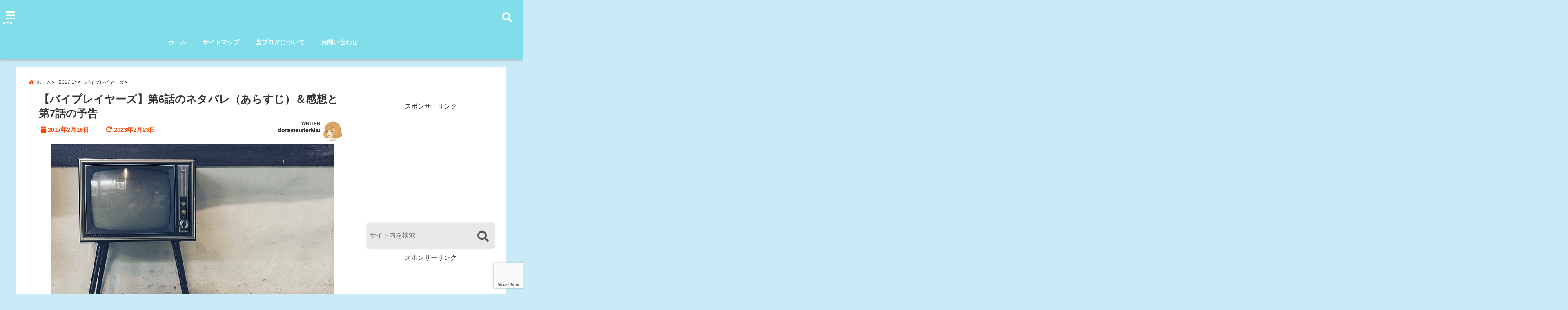

--- FILE ---
content_type: text/html; charset=UTF-8
request_url: https://no-dorama-no-life.info/1600
body_size: 33093
content:
<!DOCTYPE html>
<!--[if lt IE 7]> <html class="ie6" dir="ltr" lang="ja"> <![endif]-->
<!--[if IE 7]> <html class="i7" dir="ltr" lang="ja"> <![endif]-->
<!--[if IE 8]> <html class="ie" dir="ltr" lang="ja"> <![endif]-->
<!--[if gt IE 8]><!--> <html dir="ltr" lang="ja"> <!--<![endif]-->
<head>
<meta charset="UTF-8" />
<meta name="viewport" content="width=device-width,initial-scale=1.0,user-scalable=no">
<meta name="format-detection" content="telephone=no" />
<meta name="theme-color" content="#4285f4">


<meta name="description" content="" />
<!-- OGP -->
<meta property="og:type" content="website">
<meta property="og:title" content="【バイプレイヤーズ】第6話のネタバレ（あらすじ）＆感想と第7話の予告" />
<meta property="og:description" content="" />
<meta property="og:url" content="https://no-dorama-no-life.info/1600" />
<meta property="og:image" content="https://no-dorama-no-life.info/wp-content/uploads/2018/05/tv.jpg">
<meta property="og:site_name" content="" />
<meta property="og:locale" content="ja_JP" />
<meta property="fb:admins" content="280000225843319" />
<meta property="fb:app_id" content="1760580897575502" />
<meta name="robots" content="max-image-preview:large" />
<!-- /OGP -->
<style>
*{margin:0;padding:0}
main,article,aside,header,canvas,details,figcaption,figure,footer,nav,section,summary{display:block}
body{font-family:font-family: Helvetica Neue, Helvetica, Hiragino Sans, 'ヒラギノ角ゴ ProN W3', Hiragino Kaku Gothic ProN, "メイリオ", Meiryo, sans-serif;min-width:320px;word-wrap:break-word;background-color:#f2f2f2;overflow:hidden}
#wpadminbar{position:fixed!important}
#totalcover{position:relative}
#header-gazou-pc{display:none;}
.gf{font-family:'Yeseva One',sans-serif;font-weight:700}
a{position:relative;color:#4169e1;display:inline-block;text-decoration:underline;transition:.3s}
img,video,object{max-width:100%;height:auto;border:none;vertical-align:bottom;-webkit-transition:.8s;-moz-transition:.8s;-o-transition:.8s;-ms-transition:.8s;transition:.8s}
.smanone{display:none}
.clearfix:after{content:".";display:block;clear:both;height:0;visibility:hidden}
.clearfix{display:inline-block}
.clearfix{display:block}
.clear{clear:both}
iframe{max-width:100%;max-height:100%}
p{font-size:16px;font-weight:300;line-height:1.9em;margin-bottom:20px;clear:both}
header .sitename{font-size:22px;font-weight:800;color:#fff;line-height:22px;padding:0;height:40px;margin-bottom:0}
header .sitename a{font-size:22px;width:90%;color:#333;text-decoration:none;font-weight:700;line-height:40px}
header h1{font-size:12px;color:#666;font-weight:400}
header a{color:#FFF;text-decoration:none}
header .descr{height:12px;text-align:center;font-size:10px;padding:0 10px 3px;color:#666;font-weight:700;margin:0 .67em;line-height:12px}
ul.breadcrumb li {list-style: none;	font-size:12px;}
ul.breadcrumb li a { display: block;float:left; padding: 2px 0 2px 0;margin: 0 5px 0 0;}
ul.breadcrumb li:first-child a:before {content: "\f015";font-family: "Font Awesome\ 5 Free";font-weight: bold;color: #000;margin-right: 5px;}
ul.breadcrumb li a:after {content: ">";font-weight: bold;margin:0 10px 0 2px;margin-right: 5px;color:#010101;}
ul.breadcrumb li:last-child{display:none;}
h2{font-weight:700;font-size:20px;padding:1em 1.5em;background:#f6f6f6;margin:10px 0;border-radius:3px;color:#1a1a1a;line-height:1.6em}
h3 a{color:#333;font-weight:800;text-decoration:none}
#footer-navigation{margin:10px 0 30px}
#footer{background:#997a3d}
#footer_w{width:2000px;margin:20px auto;text-align:left}
#topnews h3{border-width:0}
#topnews dl.clearfix{position:relative;padding:8px 5px;margin:0 0 15px;transition:.3s ease;overflow:hidden;border-radius:2px;box-shadow:0 1px 4px rgba(0,0,0,.3)}
.readmore{display:none}
#topnews .trim{height:90px;overflow:hidden}
#topnews dt{width:40%;float:left;position:relative}
#topnews dt a{width:100%}
#topnews dt img{width:100%}
.category_info p{position:absolute;z-index:1;background:#4899b2;padding:3px;font-size:12px;line-height:14px;color:#fff}
#topnews dd{width:56%;padding:2px 5px;float:left}
#topnews .clearfix dd h3{font-size:14px;font-weight:700;padding:0;margin-bottom:2px}
#topnews .clearfix dd h3 a{font-weight:500;color:#333;text-decoration:none;line-height:1.3em;font-size:.9em}
#topnews .clearfix dd p{font-size:16px;color:#666;line-height:18px}
#topnews .clearfix dd .blog_info p{float:left;font-size:12px;font-weight:700;color:#009fc1;line-height:13px;margin:0 0 3px;padding:0 2px;width:100%}
li.recentcomments a:before{display:none}
#side aside ul li{list-style:none}
#side aside ul{margin:0 5px;padding:5px}
#side aside h4{font-size:14px;font-weight:700;background:#fc51a2;color:#870e4e;padding:10px 5px 10px 10px;margin:0 5px;line-height:33px;border-radius:.15em;clear:both}
#side aside ul li a{display:inline-block;line-height:1.8em;margin:5px 0 15px;padding:0 5px 0 35px;list-style:none}
#side aside ul li a:before{content:"\f35a";font-family:Font Awesome\ 5 Free;position:absolute;left:3px;color:#656565;font-weight:700;font-size:1.2em;top:1px}
#side aside #mybox ul{color:#1a1a1a;margin-bottom:20px;padding:0 5px 10px;border-radius:3px;list-style:none}
#side p{font-size:.8em;line-height:24px}
#before-footer{clear:both}
#before-footer-inner{clear:both}
#main-navigation ul{position:relative;left:50%;float:left}
#main-navigation ul li{list-style:none;padding:0 10px;font-size:13px;display:block;position:relative;left:-50%;float:left}
#main-navigation ul li a{color:#fff;padding:10px;border-radius:1px;background:rgba(255,255,255,0);position:relative;margin:0;font-weight:700;font-size:15px}
#main-navigation li a{text-align:center;text-decoration:none;padding:5px 10px;display:block;-webkit-transition:all .3s ease;-moz-transition:all .3s ease;-o-transition:all .3s ease;transition:all .3s ease}
#main-navigation li ul{display:none;background:rgba(18,16,94,0);border-top:1px #ccc;border-bottom:1px #ccc;border-radius:2px;padding:0;position:absolute;top:100%;left:0;margin:0 0 0 -1px;z-index:999}
#footer-navigation ul{position:relative;left:50%;float:left}
#footer-navigation ul li{list-style:none;padding-left:0;font-size:13px;display:inline;position:relative;left:-50%;float:left}
#footer-navigation li a{text-align:center;margin:10px 5px;text-decoration:none;padding:5px 20px;display:block;font-size:.8em;line-height:1.5em;font-weight:500;color:#fff;background:rgba(255,255,255,0.21)}
#side aside #search{padding-bottom:0;position:relative;clear:both;margin:10px}
#mybox input#s{margin-top:10px;background:#e8e8e8}
form#searchform{position:relative}
#search{margin:75px 10px}
#s{height:60px;color:#333;font-size:16px;border-radius:3px;border-top-style:none;border-right-style:none;border-bottom-style:none;border-left-style:none;background:#fff;z-index:1;padding:10px 50px 10px 5px;width:100%;box-sizing:border-box;position:relative;box-shadow:0 1px 5px rgba(0,0,0,.3)}
button#searchsubmit{width:45px;height:45px;padding:0;font-family:Font Awesome\ 5 Free;font-size:28px;border:none;background:transparent;position:absolute;z-index:1;top:12px;right:5px;color:#5a5a5a}
#side aside button#searchsubmit{top:20px}
#side aside .side-profile a{font-weight:bold;}
.pagination{clear:both;position:relative;font-size:18px;line-height:18px;margin:0 20px 20px;padding:0 0 40px}
.pagination span,.pagination a{display:block;float:left;border-radius:3px;margin:2px 2px 2px 0;padding:6px 9px 5px;text-decoration:none;width:auto;color:#45b0e6}
.pagination .current{padding:6px 9px 5px;color:#fff;background-color:#45b0e6}
#page-top{position:fixed;z-index:997;bottom:70px;right:0;font-size:30px}
#header-upper-area{max-width:100%;padding:0;background:#FFF;margin:0 auto;box-shadow:0 2px 8px 0 rgba(0,0,0,.3);position:relative;z-index:2;width:100%}
.transmission #header-upper-area{position:absolute;background:rgba(0,0,0,0);box-shadow:0 0 0}
.transmission .header-info{position:absolute;bottom:0}
#logo-area{padding:0 10px;margin:0 auto;text-align:center;position:relative}
#logo{width:100%;text-align:center;margin:0 auto}
p.sitename{padding:3px 0;margin:0 35px;height:100%;min-height:40px}
#header-gazou-area{max-width:2500px;padding:0;margin:0 auto;position:relative;overflow:hidden}
#navi-area{text-align:center;max-width:1200px;padding:10px;margin:0 auto}
#top-upper{max-width:1200px;padding:0 auto;margin:0 auto 15px}
#top-under{max-width:820px;margin:0 auto;float:none;clear:both}
header{text-align:center;padding-top:3px}
#gazou{height:auto;max-width:100%!important}
footer{clear:both;padding:20px 0;text-align:center}
html{overflow:auto}
body{overflow:hidden}
footer{margin:0 -200%;padding:20px 200%}
#side aside a{font-weight:400;color:#333;text-decoration:none}
#footer_w{width:100%;margin:0 auto 20px;padding:0}
#footer{clear:both;float:none;width:auto;position:static!important}
#spnaviwrap{padding:0;text-align:center;clear:both}
#spnaviwrap .spnavi ul li{float:left;display:block;width:300px;max-width:23%;height:100%;margin:0 1% 2px}
#spnaviwrap .spnavi ul li{padding:0}
#spnaviwrap .spnavi ul li a{display:-webkit-flex;display:flex;-webkit-align-items:center;align-items:center;-webkit-justify-content:center;justify-content:center;position:relative;height:16px;line-height:12px;text-align:left;padding:7px 5px;color:#fff;font-size:10px;font-weight:700;border-radius:3px}
#speheader{overflow:hidden;background-image:url();background-position:50% 50%;background-repeat:no-repeat;background-size:cover;-webkit-background-size:cover;-moz-background-size:cover;-o-background-size:cover;height:300px;margin:0 -100px;font-size:10px}
#header-sp-wrap{overflow:hidden;height:100%;}
#header-sp{position:relative;margin:-5px -0}
#header-sp-innner-center{position: absolute;top: 50%;left: 50%;-webkit-transform: translate(-50%,-50%);-moz-transform: translate(-50%,-50%);-ms-transform: translate(-50%,-50%);-o-transform: translate(-50%,-50%);transform: translate(-50%,-50%);width: 90%;height: auto;}
.header-info{display:block;font-size:.85em;text-align:center;margin:0 auto;padding:0;position:absolute;width:100%}
.header-info a{width:80%;display:block;color:#fff;font-weight:700;padding:7px 10px;border-radius:30px;margin:10px auto;text-decoration:none;box-shadow:0 3px 8px -3px rgba(0,0,0,.3);background:#ff0074;position:relative;z-index:1}
#wrapper{max-width:600px;padding:0;margin:0 auto}
#content{float:left;margin:0 auto;width:100%}
#contentInner{background:#fff;border-radius:2px}
main{margin:0 0 10px;padding:0 5px 40px}
.lpwide2{background:#fff;margin:0 -100px;padding:20px 100px;clear:both}
.lpwide2-inner{max-width:420px;width:100%;padding:0}
.textwidget{margin:0;padding:5px}
#copy{background:#000;padding:5px 500px 10px;text-align:center;color:#fff;width:auto;margin:0 -500px;clear:both}
#copy a{color:#eaeaea;text-decoration:none}
#copy p{margin-bottom:0;font-size:.75em}
.ripple{position:relative;overflow:hidden}
h2.toppage{background:none;text-align:center;margin:0}
#start-menu{display:none}
#left-menu{width:40px;height:40px;line-height:40px;border-radius:3px;text-align:center;font-size:23px;color:#fff;position:absolute;z-index:1;padding:3px;top:-5px;left:-1px;animation:fadeIn .5s ease 0 1 normal}
.menu-title{font-family:'Noto Sans JP';position:absolute;font-size:10px;top:25px;left:7px;animation:fadeIn .3s ease 0 1 normal;color:#fff}
#left-menu-wrap ul li a{color:#2d2d2d;font-size:.9em;font-weight:700;width:100%;padding:5px;margin:5px 0}
#left-menu-wrap ul{list-style:none}
#left-menu-wrap ul.sub-menu{padding-left:20px}
#left-menu-wrap ul.sub-menu a{font-weight:500}
#left-menu-wrap{position:fixed;z-index:998;top:0;left:-400px;overflow:hidden;width:265px;height:85%;overflow-y:auto;color:#1a1a1a;text-align:left;background:#fff;margin:0 auto;padding:150px 10px 0;border-radius:3px;box-shadow:0 5px 14px 3px rgba(0,0,0,.3)}
.left-menu-yohaku{padding:50px}
.left-menu-header{display:block;background:#3298b0;position:absolute;top:0;height:150px;width:100%;left:0}
.left-menu-header p.sitename{display:block;position:relative;top:80px;padding:5px;margin:0}
.left-menu-close{display:none}
#start-search{display:none}
#search-button{position:absolute;z-index:1;padding:3px;top:-2px;right:5px;width:36px;height:36px;line-height:38px;border-radius:50%;text-align:center;font-size:20px;color:#fff;-webkit-transition:all .3s ease;-moz-transition:all .3s ease;-o-transition:all .3s ease;overflow:hidden;z-index:997}
#search-button-close{display:none}
#search-wrap{display:none}
li.cat-item{list-style:none}
#footer_w{width:98%;margin:0 2% 20px;padding:0}
#top-under{max-width:800px}
#before-footer .textwidget{padding:0 10px}
.header-contact{position:fixed;bottom:0;width:100%;left:0;text-align:center;z-index:3}
#wp-a11y-speak-polite{display:none}
.footer-fix-menu{position:fixed;bottom:0;height:65px;background:#f3f3f3;z-index:9999;border-top:1px solid #ccc}
.footer-fix-menu a{color:#494949;text-decoration:none}
.footer-table-ul.pcnone{display:table;padding:0;table-layout:fixed;text-align:center;width:100%}
.footer-table-ul.pcnone li{display:table-cell;vertical-align:top;height:65px;background:#f3f3f3}
.footer-icon{font-size:1.5em}
.footer-memu-text{font-size:10px;margin:2px 0 0}
.social-share-button{max-width:320px;margin:0 auto;padding:10px;text-align:center}
.social-share-button ul{padding:0;margin:10px 0}
#side aside #mybox .social-share-button ul{padding:0;margin:0}
#side aside .social-share-button ul li a{display:block;padding:0;margin:0 auto;width:40px;font-size:1.4em;border-radius:50%;color:#333}
#side aside .social-share-button ul li{line-height:1.5em;padding:5px}
.social-share-button ul{display:table;table-layout:fixed;text-align:center;width:100%}
.social-share-button ul li{display:table-cell;vertical-align:center}
.social-share-button ul li a:before{display:none}
.side-name{font-size:1.2em;font-weight:700;text-align:center;margin:3px 0}
.side-job{text-align:center;font-size:.85em;font-weight:700;margin:10px auto;line-height:20px}
.side-profimg{text-align:center;margin:0}
.side-profimg img{border-radius:50%;margin:0}
.side-profile p{margin:10px 0;padding:0 5px}
.side-profile .social-share-button{padding:0}
.social-prof-link a{padding:10px}
@media only screen and (min-width: 420px){
ul.breadcrumb li a {margin: 10px 5px 10px 0;}
}
@media only screen and (min-width: 781px) {
.footer-table-ul.pcnone{display:none;}
#header-gazou-pc{display:block;}
}
</style>
<!-- レンダリングブロック対応 animatedCSS-->
<script>
requestAnimationFrame(function(l){l=document.createElement('link');
l.rel='stylesheet';l.href='https://no-dorama-no-life.info/wp-content/themes/seal1_5/css/animate.css';document.head.appendChild(l)})
</script>
<!-- レンダリングブロック対応 Fontawesome-->
<script>
requestAnimationFrame(function(l){l=document.createElement('link');
l.rel='stylesheet';l.href='https://use.fontawesome.com/releases/v5.5.0/css/all.css';document.head.appendChild(l)})
</script>
<link rel="alternate" type="application/rss+xml" title=" RSS Feed" href="https://no-dorama-no-life.info/feed" />
<link rel="pingback" href="https://no-dorama-no-life.info/xmlrpc.php" />
<link rel="pingback" href="https://no-dorama-no-life.info/xmlrpc.php" />
<link rel="preconnect" href="https://use.fontawesome.com">
<link rel="preconnect" href="https://ajax.googleapis.com">
<link rel="preconnect" href="https://fonts.googleapis.com">
<link rel="preconnect" href="https://connect.facebook.net">
<link rel="preconnect" href="https://p.rfihub.com">
<link rel="preconnect" href="https://tags.bkrtx.com">
<link rel="preconnect" href="https://www.googletagmanager.com">
<link rel="preconnect" href="https://cdn.treasuredata.com">
<link rel="preconnect" href="https://uh.nakanohito.jp">
<link rel="preconnect" href="https://a.o2u.jp">
<link rel="preconnect" href="https://sync.im-apps.net">
<link rel="preconnect" href="https://jp-gmtdmp.mookie1.com">
<link rel="preconnect" href="https://www.googleadservices.com">
<link rel="preconnect" href="https://cm.g.doubleclick.net">
<link rel="preconnect" href="https://cdn.audiencedata.net">
<link rel="preconnect" href="https://ps.eyeota.net">
<link rel="preconnect" href="https://tg.socdm.com">
	<style>img:is([sizes="auto" i], [sizes^="auto," i]) { contain-intrinsic-size: 3000px 1500px }</style>
	
		<!-- All in One SEO 4.8.2 - aioseo.com -->
		<title>【バイプレイヤーズ】第6話のネタバレ（あらすじ）＆感想と第7話の予告 |</title>
	<meta name="description" content="ドラマ「バイプレイヤーズ」第6話のネタバレ（あらすじ）＆感想などを紹介します！" />
	<meta name="robots" content="max-snippet:-1, max-image-preview:large, max-video-preview:-1" />
	<meta name="author" content="dorameisterMai"/>
	<meta name="keywords" content="バイプレイヤーズ,第6話,あらすじ,ネタバレ,感想,予告" />
	<link rel="canonical" href="https://no-dorama-no-life.info/1600" />
	<meta name="generator" content="All in One SEO (AIOSEO) 4.8.2" />

		<!-- Global site tag (gtag.js) - Google Analytics -->
<script async src="https://www.googletagmanager.com/gtag/js?id=G-K853ZPYG6M"></script>
<script>
 window.dataLayer = window.dataLayer || [];
 function gtag(){dataLayer.push(arguments);}
 gtag('js', new Date());

 gtag('config', 'G-K853ZPYG6M');
</script>
		<script type="application/ld+json" class="aioseo-schema">
			{"@context":"https:\/\/schema.org","@graph":[{"@type":"Article","@id":"https:\/\/no-dorama-no-life.info\/1600#article","name":"\u3010\u30d0\u30a4\u30d7\u30ec\u30a4\u30e4\u30fc\u30ba\u3011\u7b2c6\u8a71\u306e\u30cd\u30bf\u30d0\u30ec\uff08\u3042\u3089\u3059\u3058\uff09\uff06\u611f\u60f3\u3068\u7b2c7\u8a71\u306e\u4e88\u544a |","headline":"\u3010\u30d0\u30a4\u30d7\u30ec\u30a4\u30e4\u30fc\u30ba\u3011\u7b2c6\u8a71\u306e\u30cd\u30bf\u30d0\u30ec\uff08\u3042\u3089\u3059\u3058\uff09\uff06\u611f\u60f3\u3068\u7b2c7\u8a71\u306e\u4e88\u544a","author":{"@id":"https:\/\/no-dorama-no-life.info\/author\/scandinavia#author"},"publisher":{"@id":"https:\/\/no-dorama-no-life.info\/#organization"},"image":{"@type":"ImageObject","url":"https:\/\/no-dorama-no-life.info\/wp-content\/uploads\/2018\/05\/tv.jpg","width":693,"height":464},"datePublished":"2017-02-18T21:42:09+09:00","dateModified":"2023-02-23T17:29:19+09:00","inLanguage":"ja","mainEntityOfPage":{"@id":"https:\/\/no-dorama-no-life.info\/1600#webpage"},"isPartOf":{"@id":"https:\/\/no-dorama-no-life.info\/1600#webpage"},"articleSection":"\u30d0\u30a4\u30d7\u30ec\u30a4\u30e4\u30fc\u30ba"},{"@type":"BreadcrumbList","@id":"https:\/\/no-dorama-no-life.info\/1600#breadcrumblist","itemListElement":[{"@type":"ListItem","@id":"https:\/\/no-dorama-no-life.info\/#listItem","position":1,"name":"\u5bb6"}]},{"@type":"Organization","@id":"https:\/\/no-dorama-no-life.info\/#organization","url":"https:\/\/no-dorama-no-life.info\/"},{"@type":"Person","@id":"https:\/\/no-dorama-no-life.info\/author\/scandinavia#author","url":"https:\/\/no-dorama-no-life.info\/author\/scandinavia","name":"dorameisterMai","image":{"@type":"ImageObject","@id":"https:\/\/no-dorama-no-life.info\/1600#authorImage","url":"https:\/\/no-dorama-no-life.info\/wp-content\/uploads\/2019\/10\/Mai2-120x120.png","width":96,"height":96,"caption":"dorameisterMai"}},{"@type":"WebPage","@id":"https:\/\/no-dorama-no-life.info\/1600#webpage","url":"https:\/\/no-dorama-no-life.info\/1600","name":"\u3010\u30d0\u30a4\u30d7\u30ec\u30a4\u30e4\u30fc\u30ba\u3011\u7b2c6\u8a71\u306e\u30cd\u30bf\u30d0\u30ec\uff08\u3042\u3089\u3059\u3058\uff09\uff06\u611f\u60f3\u3068\u7b2c7\u8a71\u306e\u4e88\u544a |","description":"\u30c9\u30e9\u30de\u300c\u30d0\u30a4\u30d7\u30ec\u30a4\u30e4\u30fc\u30ba\u300d\u7b2c6\u8a71\u306e\u30cd\u30bf\u30d0\u30ec\uff08\u3042\u3089\u3059\u3058\uff09\uff06\u611f\u60f3\u306a\u3069\u3092\u7d39\u4ecb\u3057\u307e\u3059\uff01","inLanguage":"ja","isPartOf":{"@id":"https:\/\/no-dorama-no-life.info\/#website"},"breadcrumb":{"@id":"https:\/\/no-dorama-no-life.info\/1600#breadcrumblist"},"author":{"@id":"https:\/\/no-dorama-no-life.info\/author\/scandinavia#author"},"creator":{"@id":"https:\/\/no-dorama-no-life.info\/author\/scandinavia#author"},"image":{"@type":"ImageObject","url":"https:\/\/no-dorama-no-life.info\/wp-content\/uploads\/2018\/05\/tv.jpg","@id":"https:\/\/no-dorama-no-life.info\/1600\/#mainImage","width":693,"height":464},"primaryImageOfPage":{"@id":"https:\/\/no-dorama-no-life.info\/1600#mainImage"},"datePublished":"2017-02-18T21:42:09+09:00","dateModified":"2023-02-23T17:29:19+09:00"},{"@type":"WebSite","@id":"https:\/\/no-dorama-no-life.info\/#website","url":"https:\/\/no-dorama-no-life.info\/","inLanguage":"ja","publisher":{"@id":"https:\/\/no-dorama-no-life.info\/#organization"}}]}
		</script>
		<!-- All in One SEO -->

<link rel='dns-prefetch' href='//ajax.googleapis.com' />
<script type="text/javascript" id="wpp-js" src="https://no-dorama-no-life.info/wp-content/plugins/wordpress-popular-posts/assets/js/wpp.min.js?ver=7.3.1" data-sampling="1" data-sampling-rate="100" data-api-url="https://no-dorama-no-life.info/wp-json/wordpress-popular-posts" data-post-id="1600" data-token="1cb107e153" data-lang="0" data-debug="0"></script>
<script type="text/javascript">
/* <![CDATA[ */
window._wpemojiSettings = {"baseUrl":"https:\/\/s.w.org\/images\/core\/emoji\/16.0.1\/72x72\/","ext":".png","svgUrl":"https:\/\/s.w.org\/images\/core\/emoji\/16.0.1\/svg\/","svgExt":".svg","source":{"concatemoji":"https:\/\/no-dorama-no-life.info\/wp-includes\/js\/wp-emoji-release.min.js?ver=989f10880358570b1a3929c39b1daa1d"}};
/*! This file is auto-generated */
!function(s,n){var o,i,e;function c(e){try{var t={supportTests:e,timestamp:(new Date).valueOf()};sessionStorage.setItem(o,JSON.stringify(t))}catch(e){}}function p(e,t,n){e.clearRect(0,0,e.canvas.width,e.canvas.height),e.fillText(t,0,0);var t=new Uint32Array(e.getImageData(0,0,e.canvas.width,e.canvas.height).data),a=(e.clearRect(0,0,e.canvas.width,e.canvas.height),e.fillText(n,0,0),new Uint32Array(e.getImageData(0,0,e.canvas.width,e.canvas.height).data));return t.every(function(e,t){return e===a[t]})}function u(e,t){e.clearRect(0,0,e.canvas.width,e.canvas.height),e.fillText(t,0,0);for(var n=e.getImageData(16,16,1,1),a=0;a<n.data.length;a++)if(0!==n.data[a])return!1;return!0}function f(e,t,n,a){switch(t){case"flag":return n(e,"\ud83c\udff3\ufe0f\u200d\u26a7\ufe0f","\ud83c\udff3\ufe0f\u200b\u26a7\ufe0f")?!1:!n(e,"\ud83c\udde8\ud83c\uddf6","\ud83c\udde8\u200b\ud83c\uddf6")&&!n(e,"\ud83c\udff4\udb40\udc67\udb40\udc62\udb40\udc65\udb40\udc6e\udb40\udc67\udb40\udc7f","\ud83c\udff4\u200b\udb40\udc67\u200b\udb40\udc62\u200b\udb40\udc65\u200b\udb40\udc6e\u200b\udb40\udc67\u200b\udb40\udc7f");case"emoji":return!a(e,"\ud83e\udedf")}return!1}function g(e,t,n,a){var r="undefined"!=typeof WorkerGlobalScope&&self instanceof WorkerGlobalScope?new OffscreenCanvas(300,150):s.createElement("canvas"),o=r.getContext("2d",{willReadFrequently:!0}),i=(o.textBaseline="top",o.font="600 32px Arial",{});return e.forEach(function(e){i[e]=t(o,e,n,a)}),i}function t(e){var t=s.createElement("script");t.src=e,t.defer=!0,s.head.appendChild(t)}"undefined"!=typeof Promise&&(o="wpEmojiSettingsSupports",i=["flag","emoji"],n.supports={everything:!0,everythingExceptFlag:!0},e=new Promise(function(e){s.addEventListener("DOMContentLoaded",e,{once:!0})}),new Promise(function(t){var n=function(){try{var e=JSON.parse(sessionStorage.getItem(o));if("object"==typeof e&&"number"==typeof e.timestamp&&(new Date).valueOf()<e.timestamp+604800&&"object"==typeof e.supportTests)return e.supportTests}catch(e){}return null}();if(!n){if("undefined"!=typeof Worker&&"undefined"!=typeof OffscreenCanvas&&"undefined"!=typeof URL&&URL.createObjectURL&&"undefined"!=typeof Blob)try{var e="postMessage("+g.toString()+"("+[JSON.stringify(i),f.toString(),p.toString(),u.toString()].join(",")+"));",a=new Blob([e],{type:"text/javascript"}),r=new Worker(URL.createObjectURL(a),{name:"wpTestEmojiSupports"});return void(r.onmessage=function(e){c(n=e.data),r.terminate(),t(n)})}catch(e){}c(n=g(i,f,p,u))}t(n)}).then(function(e){for(var t in e)n.supports[t]=e[t],n.supports.everything=n.supports.everything&&n.supports[t],"flag"!==t&&(n.supports.everythingExceptFlag=n.supports.everythingExceptFlag&&n.supports[t]);n.supports.everythingExceptFlag=n.supports.everythingExceptFlag&&!n.supports.flag,n.DOMReady=!1,n.readyCallback=function(){n.DOMReady=!0}}).then(function(){return e}).then(function(){var e;n.supports.everything||(n.readyCallback(),(e=n.source||{}).concatemoji?t(e.concatemoji):e.wpemoji&&e.twemoji&&(t(e.twemoji),t(e.wpemoji)))}))}((window,document),window._wpemojiSettings);
/* ]]> */
</script>
<style id='wp-emoji-styles-inline-css' type='text/css'>

	img.wp-smiley, img.emoji {
		display: inline !important;
		border: none !important;
		box-shadow: none !important;
		height: 1em !important;
		width: 1em !important;
		margin: 0 0.07em !important;
		vertical-align: -0.1em !important;
		background: none !important;
		padding: 0 !important;
	}
</style>
<link rel='stylesheet' id='wp-block-library-css' href='https://no-dorama-no-life.info/wp-includes/css/dist/block-library/style.min.css?ver=989f10880358570b1a3929c39b1daa1d' type='text/css' media='all' />
<style id='classic-theme-styles-inline-css' type='text/css'>
/*! This file is auto-generated */
.wp-block-button__link{color:#fff;background-color:#32373c;border-radius:9999px;box-shadow:none;text-decoration:none;padding:calc(.667em + 2px) calc(1.333em + 2px);font-size:1.125em}.wp-block-file__button{background:#32373c;color:#fff;text-decoration:none}
</style>
<link rel='stylesheet' id='quads-style-css-css' href='https://no-dorama-no-life.info/wp-content/plugins/quick-adsense-reloaded/includes/gutenberg/dist/blocks.style.build.css?ver=2.0.91' type='text/css' media='all' />
<style id='global-styles-inline-css' type='text/css'>
:root{--wp--preset--aspect-ratio--square: 1;--wp--preset--aspect-ratio--4-3: 4/3;--wp--preset--aspect-ratio--3-4: 3/4;--wp--preset--aspect-ratio--3-2: 3/2;--wp--preset--aspect-ratio--2-3: 2/3;--wp--preset--aspect-ratio--16-9: 16/9;--wp--preset--aspect-ratio--9-16: 9/16;--wp--preset--color--black: #000000;--wp--preset--color--cyan-bluish-gray: #abb8c3;--wp--preset--color--white: #ffffff;--wp--preset--color--pale-pink: #f78da7;--wp--preset--color--vivid-red: #cf2e2e;--wp--preset--color--luminous-vivid-orange: #ff6900;--wp--preset--color--luminous-vivid-amber: #fcb900;--wp--preset--color--light-green-cyan: #7bdcb5;--wp--preset--color--vivid-green-cyan: #00d084;--wp--preset--color--pale-cyan-blue: #8ed1fc;--wp--preset--color--vivid-cyan-blue: #0693e3;--wp--preset--color--vivid-purple: #9b51e0;--wp--preset--gradient--vivid-cyan-blue-to-vivid-purple: linear-gradient(135deg,rgba(6,147,227,1) 0%,rgb(155,81,224) 100%);--wp--preset--gradient--light-green-cyan-to-vivid-green-cyan: linear-gradient(135deg,rgb(122,220,180) 0%,rgb(0,208,130) 100%);--wp--preset--gradient--luminous-vivid-amber-to-luminous-vivid-orange: linear-gradient(135deg,rgba(252,185,0,1) 0%,rgba(255,105,0,1) 100%);--wp--preset--gradient--luminous-vivid-orange-to-vivid-red: linear-gradient(135deg,rgba(255,105,0,1) 0%,rgb(207,46,46) 100%);--wp--preset--gradient--very-light-gray-to-cyan-bluish-gray: linear-gradient(135deg,rgb(238,238,238) 0%,rgb(169,184,195) 100%);--wp--preset--gradient--cool-to-warm-spectrum: linear-gradient(135deg,rgb(74,234,220) 0%,rgb(151,120,209) 20%,rgb(207,42,186) 40%,rgb(238,44,130) 60%,rgb(251,105,98) 80%,rgb(254,248,76) 100%);--wp--preset--gradient--blush-light-purple: linear-gradient(135deg,rgb(255,206,236) 0%,rgb(152,150,240) 100%);--wp--preset--gradient--blush-bordeaux: linear-gradient(135deg,rgb(254,205,165) 0%,rgb(254,45,45) 50%,rgb(107,0,62) 100%);--wp--preset--gradient--luminous-dusk: linear-gradient(135deg,rgb(255,203,112) 0%,rgb(199,81,192) 50%,rgb(65,88,208) 100%);--wp--preset--gradient--pale-ocean: linear-gradient(135deg,rgb(255,245,203) 0%,rgb(182,227,212) 50%,rgb(51,167,181) 100%);--wp--preset--gradient--electric-grass: linear-gradient(135deg,rgb(202,248,128) 0%,rgb(113,206,126) 100%);--wp--preset--gradient--midnight: linear-gradient(135deg,rgb(2,3,129) 0%,rgb(40,116,252) 100%);--wp--preset--font-size--small: 13px;--wp--preset--font-size--medium: 20px;--wp--preset--font-size--large: 36px;--wp--preset--font-size--x-large: 42px;--wp--preset--spacing--20: 0.44rem;--wp--preset--spacing--30: 0.67rem;--wp--preset--spacing--40: 1rem;--wp--preset--spacing--50: 1.5rem;--wp--preset--spacing--60: 2.25rem;--wp--preset--spacing--70: 3.38rem;--wp--preset--spacing--80: 5.06rem;--wp--preset--shadow--natural: 6px 6px 9px rgba(0, 0, 0, 0.2);--wp--preset--shadow--deep: 12px 12px 50px rgba(0, 0, 0, 0.4);--wp--preset--shadow--sharp: 6px 6px 0px rgba(0, 0, 0, 0.2);--wp--preset--shadow--outlined: 6px 6px 0px -3px rgba(255, 255, 255, 1), 6px 6px rgba(0, 0, 0, 1);--wp--preset--shadow--crisp: 6px 6px 0px rgba(0, 0, 0, 1);}:where(.is-layout-flex){gap: 0.5em;}:where(.is-layout-grid){gap: 0.5em;}body .is-layout-flex{display: flex;}.is-layout-flex{flex-wrap: wrap;align-items: center;}.is-layout-flex > :is(*, div){margin: 0;}body .is-layout-grid{display: grid;}.is-layout-grid > :is(*, div){margin: 0;}:where(.wp-block-columns.is-layout-flex){gap: 2em;}:where(.wp-block-columns.is-layout-grid){gap: 2em;}:where(.wp-block-post-template.is-layout-flex){gap: 1.25em;}:where(.wp-block-post-template.is-layout-grid){gap: 1.25em;}.has-black-color{color: var(--wp--preset--color--black) !important;}.has-cyan-bluish-gray-color{color: var(--wp--preset--color--cyan-bluish-gray) !important;}.has-white-color{color: var(--wp--preset--color--white) !important;}.has-pale-pink-color{color: var(--wp--preset--color--pale-pink) !important;}.has-vivid-red-color{color: var(--wp--preset--color--vivid-red) !important;}.has-luminous-vivid-orange-color{color: var(--wp--preset--color--luminous-vivid-orange) !important;}.has-luminous-vivid-amber-color{color: var(--wp--preset--color--luminous-vivid-amber) !important;}.has-light-green-cyan-color{color: var(--wp--preset--color--light-green-cyan) !important;}.has-vivid-green-cyan-color{color: var(--wp--preset--color--vivid-green-cyan) !important;}.has-pale-cyan-blue-color{color: var(--wp--preset--color--pale-cyan-blue) !important;}.has-vivid-cyan-blue-color{color: var(--wp--preset--color--vivid-cyan-blue) !important;}.has-vivid-purple-color{color: var(--wp--preset--color--vivid-purple) !important;}.has-black-background-color{background-color: var(--wp--preset--color--black) !important;}.has-cyan-bluish-gray-background-color{background-color: var(--wp--preset--color--cyan-bluish-gray) !important;}.has-white-background-color{background-color: var(--wp--preset--color--white) !important;}.has-pale-pink-background-color{background-color: var(--wp--preset--color--pale-pink) !important;}.has-vivid-red-background-color{background-color: var(--wp--preset--color--vivid-red) !important;}.has-luminous-vivid-orange-background-color{background-color: var(--wp--preset--color--luminous-vivid-orange) !important;}.has-luminous-vivid-amber-background-color{background-color: var(--wp--preset--color--luminous-vivid-amber) !important;}.has-light-green-cyan-background-color{background-color: var(--wp--preset--color--light-green-cyan) !important;}.has-vivid-green-cyan-background-color{background-color: var(--wp--preset--color--vivid-green-cyan) !important;}.has-pale-cyan-blue-background-color{background-color: var(--wp--preset--color--pale-cyan-blue) !important;}.has-vivid-cyan-blue-background-color{background-color: var(--wp--preset--color--vivid-cyan-blue) !important;}.has-vivid-purple-background-color{background-color: var(--wp--preset--color--vivid-purple) !important;}.has-black-border-color{border-color: var(--wp--preset--color--black) !important;}.has-cyan-bluish-gray-border-color{border-color: var(--wp--preset--color--cyan-bluish-gray) !important;}.has-white-border-color{border-color: var(--wp--preset--color--white) !important;}.has-pale-pink-border-color{border-color: var(--wp--preset--color--pale-pink) !important;}.has-vivid-red-border-color{border-color: var(--wp--preset--color--vivid-red) !important;}.has-luminous-vivid-orange-border-color{border-color: var(--wp--preset--color--luminous-vivid-orange) !important;}.has-luminous-vivid-amber-border-color{border-color: var(--wp--preset--color--luminous-vivid-amber) !important;}.has-light-green-cyan-border-color{border-color: var(--wp--preset--color--light-green-cyan) !important;}.has-vivid-green-cyan-border-color{border-color: var(--wp--preset--color--vivid-green-cyan) !important;}.has-pale-cyan-blue-border-color{border-color: var(--wp--preset--color--pale-cyan-blue) !important;}.has-vivid-cyan-blue-border-color{border-color: var(--wp--preset--color--vivid-cyan-blue) !important;}.has-vivid-purple-border-color{border-color: var(--wp--preset--color--vivid-purple) !important;}.has-vivid-cyan-blue-to-vivid-purple-gradient-background{background: var(--wp--preset--gradient--vivid-cyan-blue-to-vivid-purple) !important;}.has-light-green-cyan-to-vivid-green-cyan-gradient-background{background: var(--wp--preset--gradient--light-green-cyan-to-vivid-green-cyan) !important;}.has-luminous-vivid-amber-to-luminous-vivid-orange-gradient-background{background: var(--wp--preset--gradient--luminous-vivid-amber-to-luminous-vivid-orange) !important;}.has-luminous-vivid-orange-to-vivid-red-gradient-background{background: var(--wp--preset--gradient--luminous-vivid-orange-to-vivid-red) !important;}.has-very-light-gray-to-cyan-bluish-gray-gradient-background{background: var(--wp--preset--gradient--very-light-gray-to-cyan-bluish-gray) !important;}.has-cool-to-warm-spectrum-gradient-background{background: var(--wp--preset--gradient--cool-to-warm-spectrum) !important;}.has-blush-light-purple-gradient-background{background: var(--wp--preset--gradient--blush-light-purple) !important;}.has-blush-bordeaux-gradient-background{background: var(--wp--preset--gradient--blush-bordeaux) !important;}.has-luminous-dusk-gradient-background{background: var(--wp--preset--gradient--luminous-dusk) !important;}.has-pale-ocean-gradient-background{background: var(--wp--preset--gradient--pale-ocean) !important;}.has-electric-grass-gradient-background{background: var(--wp--preset--gradient--electric-grass) !important;}.has-midnight-gradient-background{background: var(--wp--preset--gradient--midnight) !important;}.has-small-font-size{font-size: var(--wp--preset--font-size--small) !important;}.has-medium-font-size{font-size: var(--wp--preset--font-size--medium) !important;}.has-large-font-size{font-size: var(--wp--preset--font-size--large) !important;}.has-x-large-font-size{font-size: var(--wp--preset--font-size--x-large) !important;}
:where(.wp-block-post-template.is-layout-flex){gap: 1.25em;}:where(.wp-block-post-template.is-layout-grid){gap: 1.25em;}
:where(.wp-block-columns.is-layout-flex){gap: 2em;}:where(.wp-block-columns.is-layout-grid){gap: 2em;}
:root :where(.wp-block-pullquote){font-size: 1.5em;line-height: 1.6;}
</style>
<link rel='stylesheet' id='sb-type-std-css' href='https://no-dorama-no-life.info/wp-content/plugins/speech-bubble/css/sb-type-std.css?ver=989f10880358570b1a3929c39b1daa1d' type='text/css' media='all' />
<link rel='stylesheet' id='sb-type-fb-css' href='https://no-dorama-no-life.info/wp-content/plugins/speech-bubble/css/sb-type-fb.css?ver=989f10880358570b1a3929c39b1daa1d' type='text/css' media='all' />
<link rel='stylesheet' id='sb-type-fb-flat-css' href='https://no-dorama-no-life.info/wp-content/plugins/speech-bubble/css/sb-type-fb-flat.css?ver=989f10880358570b1a3929c39b1daa1d' type='text/css' media='all' />
<link rel='stylesheet' id='sb-type-ln-css' href='https://no-dorama-no-life.info/wp-content/plugins/speech-bubble/css/sb-type-ln.css?ver=989f10880358570b1a3929c39b1daa1d' type='text/css' media='all' />
<link rel='stylesheet' id='sb-type-ln-flat-css' href='https://no-dorama-no-life.info/wp-content/plugins/speech-bubble/css/sb-type-ln-flat.css?ver=989f10880358570b1a3929c39b1daa1d' type='text/css' media='all' />
<link rel='stylesheet' id='sb-type-pink-css' href='https://no-dorama-no-life.info/wp-content/plugins/speech-bubble/css/sb-type-pink.css?ver=989f10880358570b1a3929c39b1daa1d' type='text/css' media='all' />
<link rel='stylesheet' id='sb-type-rtail-css' href='https://no-dorama-no-life.info/wp-content/plugins/speech-bubble/css/sb-type-rtail.css?ver=989f10880358570b1a3929c39b1daa1d' type='text/css' media='all' />
<link rel='stylesheet' id='sb-type-drop-css' href='https://no-dorama-no-life.info/wp-content/plugins/speech-bubble/css/sb-type-drop.css?ver=989f10880358570b1a3929c39b1daa1d' type='text/css' media='all' />
<link rel='stylesheet' id='sb-type-think-css' href='https://no-dorama-no-life.info/wp-content/plugins/speech-bubble/css/sb-type-think.css?ver=989f10880358570b1a3929c39b1daa1d' type='text/css' media='all' />
<link rel='stylesheet' id='sb-no-br-css' href='https://no-dorama-no-life.info/wp-content/plugins/speech-bubble/css/sb-no-br.css?ver=989f10880358570b1a3929c39b1daa1d' type='text/css' media='all' />
<link rel='stylesheet' id='toc-screen-css' href='https://no-dorama-no-life.info/wp-content/plugins/table-of-contents-plus/screen.min.css?ver=2411.1' type='text/css' media='all' />
<link rel='stylesheet' id='ppress-frontend-css' href='https://no-dorama-no-life.info/wp-content/plugins/wp-user-avatar/assets/css/frontend.min.css?ver=4.15.25' type='text/css' media='all' />
<link rel='stylesheet' id='ppress-flatpickr-css' href='https://no-dorama-no-life.info/wp-content/plugins/wp-user-avatar/assets/flatpickr/flatpickr.min.css?ver=4.15.25' type='text/css' media='all' />
<link rel='stylesheet' id='ppress-select2-css' href='https://no-dorama-no-life.info/wp-content/plugins/wp-user-avatar/assets/select2/select2.min.css?ver=989f10880358570b1a3929c39b1daa1d' type='text/css' media='all' />
<link rel='stylesheet' id='wordpress-popular-posts-css-css' href='https://no-dorama-no-life.info/wp-content/plugins/wordpress-popular-posts/assets/css/wpp.css?ver=7.3.1' type='text/css' media='all' />
<link rel='stylesheet' id='style-css' href='https://no-dorama-no-life.info/wp-content/themes/seal1_5/style.css?ver=989f10880358570b1a3929c39b1daa1d' type='text/css' media='all' />
<link rel='stylesheet' id='child-style-css' href='https://no-dorama-no-life.info/wp-content/themes/seal1_5_child/style.css?ver=989f10880358570b1a3929c39b1daa1d' type='text/css' media='all' />
<style id='akismet-widget-style-inline-css' type='text/css'>

			.a-stats {
				--akismet-color-mid-green: #357b49;
				--akismet-color-white: #fff;
				--akismet-color-light-grey: #f6f7f7;

				max-width: 350px;
				width: auto;
			}

			.a-stats * {
				all: unset;
				box-sizing: border-box;
			}

			.a-stats strong {
				font-weight: 600;
			}

			.a-stats a.a-stats__link,
			.a-stats a.a-stats__link:visited,
			.a-stats a.a-stats__link:active {
				background: var(--akismet-color-mid-green);
				border: none;
				box-shadow: none;
				border-radius: 8px;
				color: var(--akismet-color-white);
				cursor: pointer;
				display: block;
				font-family: -apple-system, BlinkMacSystemFont, 'Segoe UI', 'Roboto', 'Oxygen-Sans', 'Ubuntu', 'Cantarell', 'Helvetica Neue', sans-serif;
				font-weight: 500;
				padding: 12px;
				text-align: center;
				text-decoration: none;
				transition: all 0.2s ease;
			}

			/* Extra specificity to deal with TwentyTwentyOne focus style */
			.widget .a-stats a.a-stats__link:focus {
				background: var(--akismet-color-mid-green);
				color: var(--akismet-color-white);
				text-decoration: none;
			}

			.a-stats a.a-stats__link:hover {
				filter: brightness(110%);
				box-shadow: 0 4px 12px rgba(0, 0, 0, 0.06), 0 0 2px rgba(0, 0, 0, 0.16);
			}

			.a-stats .count {
				color: var(--akismet-color-white);
				display: block;
				font-size: 1.5em;
				line-height: 1.4;
				padding: 0 13px;
				white-space: nowrap;
			}
		
</style>
<link rel="https://api.w.org/" href="https://no-dorama-no-life.info/wp-json/" /><link rel="alternate" title="JSON" type="application/json" href="https://no-dorama-no-life.info/wp-json/wp/v2/posts/1600" /><link rel='shortlink' href='https://no-dorama-no-life.info/?p=1600' />
<link rel="alternate" title="oEmbed (JSON)" type="application/json+oembed" href="https://no-dorama-no-life.info/wp-json/oembed/1.0/embed?url=https%3A%2F%2Fno-dorama-no-life.info%2F1600" />
<link rel="alternate" title="oEmbed (XML)" type="text/xml+oembed" href="https://no-dorama-no-life.info/wp-json/oembed/1.0/embed?url=https%3A%2F%2Fno-dorama-no-life.info%2F1600&#038;format=xml" />
<script>document.cookie = 'quads_browser_width='+screen.width;</script>            <style id="wpp-loading-animation-styles">@-webkit-keyframes bgslide{from{background-position-x:0}to{background-position-x:-200%}}@keyframes bgslide{from{background-position-x:0}to{background-position-x:-200%}}.wpp-widget-block-placeholder,.wpp-shortcode-placeholder{margin:0 auto;width:60px;height:3px;background:#dd3737;background:linear-gradient(90deg,#dd3737 0%,#571313 10%,#dd3737 100%);background-size:200% auto;border-radius:3px;-webkit-animation:bgslide 1s infinite linear;animation:bgslide 1s infinite linear}</style>
            
<style type="text/css">




/*カスタマイザーサイトカラー*/
/*1-AB*/
#header-upper-area {
	background: -webkit-linear-gradient(left, #80deea, #80deea); 
	background: linear-gradient(to right, #80deea, #80deea); 
}

/* 2*/
#left-menu { color: #ffffff;}
header .sitename a { color: #ffffff;}
header h1 { color: #ffffff;}
header .descr { color: #ffffff;}
.menu-title { color: #ffffff;}
header .sitename { color: #ffffff;}
#main-navigation ul li a { color: #ffffff;}
#search-button{ color: #ffffff;}
/*3*/
.left-menu-header { background:#067bc9;}
#left-menu-wrap h4 { background:#067bc9;}

/*4*/
#spnaviwrap .spnavi ul li a { color: #ffffff;}
#navi-large-area a { color: #ffffff;}

/* 5*/
#spnaviwrap .spnavi ul li a{ background:#7fb7e8;}
/* 6*/
#main-navigation li a:hover {color: #efff89;}


/* 7*/
#main-navigation li a:hover{ background:#08a8f3;}
/* 8*/
#main-navigation li ul li a{ color: #ffffff;}

/*9*/
#main-navigation li ul li a{background:#0375b7;}



/* 8*/
body { color:#333333;}
.post h3 {	color:#333333;}

/* 9*/
a { color:#1a66ff;
}
/*ページャー*/
.pagination span, .pagination a {color: #1a66ff;}
.pagination .current {
	background-color: #1a66ff;
}
#comments input[type="submit"]{
	background-color: #1a66ff;
}
.kijisita-category a{background:#1a66ff;}
.hashtag a {color: #1a66ff;}
#prof-kijisita .prof-under-article-right-profurl a{background: #1a66ff;}
.tagcloud a{background: #1a66ff;}
#breadcrumb i.fa.fa-home{color: #1a66ff;}
#breadcrumb i.fa.fa-folder{color: #1a66ff;}
/* 10*/
a:hover { color:#50c1a3;}
/*ページャー*/
.pagination a:hover {background-color: #50c1a3;}
#comments input[type="submit"]:hover{background-color: #50c1a3;}

/* 11*/
.btn-wrap a{ 
	background:#F44336;
	border:2px solid #F44336;
}
.btn-wrap.kotei1 a{ 
	background:#F44336;
	border:1px solid #F44336;
}

.btn-wrap.ghost a {
    border: 2px solid #F44336;
    color: #F44336;
}

/* 12*/
/*普通のボタンの色*/
.btn-wrap a:hover{ 
	background:#FF9800;
	border:2px solid #FF9800;
}
/*固定幅1のボタン*/
.btn-wrap.kotei1 a:hover{ 
	background:#FF9800;
	color:#fff;
	border:1px solid #FF9800;
}
.btn-wrap.ghost a:hover {
    border: 2px solid #FF9800;
	background:#FF9800;
    color: #fff;
}

/* 13*/
.btn-wrap.spe a {
	border: 2px solid #e57a00;
	background-color:#e57a00;
}

.btn-wrap.spe a::before,
.btn-wrap.spe a::after {
	background: #e57a00;
}
.btn-wrap.spe2 a {
	border: 2px solid #e57a00;
	background-color:#e57a00;
}

.btn-wrap.spe2 a::before,
.btn-wrap.spe2 a::after {
	background: #e57a00;
}
.btn-wrap.ghostspe a {
	border: 2px solid #e57a00;
	color: #e57a00;
}
.btn-wrap.zoomin a {
	border: 2px solid #e57a00;
	color: #e57a00;
}
.btn-wrap.zoomin a:hover::after {
	background: #e57a00;
}
.btn-wrap.zoomin a:hover {
	background-color: #e57a00;
	border-color: #e57a00;
}
.btn-wrap.down a{
	border: 2px solid #e57a00;
	color: #e57a00;
}
.btn-wrap.down a::after {
	background: #e57a00;
}


/* 14*/
.btn-wrap.spe a:hover {
	border-color: #2ad3a6;
	color: #2ad3a6;
}

.btn-wrap.spe a:hover::before,
.btn-wrap.spe a:hover::after {
	background-color: #2ad3a6;
}
.btn-wrap.spe2 a:hover {
	border-color: #2ad3a6;
	color: #2ad3a6;
}

.btn-wrap.spe2 a:hover::before,
.btn-wrap.spe2 a:hover::after {
	background-color: #2ad3a6;
}
.btn-wrap.ghostspe a:hover {
	background-color: #2ad3a6;
	border-color: #2ad3a6;
}


/* 15*/
.post h2{background: #80deea;}
h2{background: #80deea;}
.post .fukidasi h2{background: #80deea;}
.post .material h2{background: #80deea;}
.post .fukidasi h2:after{border-top: 15px solid #80deea;}
.post .shadow h2{background: #80deea;}
.post .ribbon h2{background: #80deea;}
.post .ribbon h2::before,
.post .ribbon h2::after{border-top: 5px solid #80deea;}
.post .ribbon h2::before{border-left: 5px solid #80deea;}
.post .ribbon h2::after{border-right: 5px solid #80deea;}
.post .under-gradline h2{color:#80deea;}
.post .under-gradline h2:after{
	background: -moz-linear-gradient(to right, #80deea, transparent);
	background: -webkit-linear-gradient(to right, #80deea, transparent);
	background: linear-gradient(to right, #80deea, transparent);
}
.post .first-big h2{color:#1a1a1a;}
.post .first-big h2:first-letter {
	color:#80deea;
	border-bottom:solid 3px #80deea;
}
.post .hamiwaku h2{
	border-top: solid 3px #80deea;
	border-bottom: solid 3px #80deea;
	color:#80deea;
}
.post .hamiwaku h2:before,.post .hamiwaku h2:after{
	background-color: #80deea;
}
.post .chapter h2{
	border:3px solid #80deea;
	color:#80deea;
}
.post .chapter h2::after{color: #80deea;}
.post .icon h2 {background:#80deea;}
.post h3 {
	border-color: #80deea;
	color:#80deea;
}
.post .h3underline h3 {
	border-color: #80deea;
	color:#80deea;
}
.post .thin-underline h3 {
	border-color: #80deea;
	color:#80deea;
}
.post .lh3 h3{
	border-color: #80deea;
	color:#80deea;
}
.post .stripes h3:after {
background: -webkit-repeating-linear-gradient(-45deg, #80deea, #80deea 0px, #fff 2px, #fff 2px);
background: repeating-linear-gradient(-45deg, #80deea, #80deea 0px, #fff 2px, #fff 2px);
}
.post .box2 h3{color: #80deea;}
.post .box2 h3::before{color: #80deea;}
.post .box2 h3::after{color: #A1B8D1;}
.post h4{	color:#80deea;}
.post .trans-color h4{	color:#80deea;}
.post .cube-icon h4{	color:#80deea;}
.post .left-border h4{border-color: #80deea;}
.post .left-thin-border h4{border-color: #80deea;}
#newposts h4.widgettitle {
background: #80deea;
}
.sankaku {
    border-top: 30px solid #80deea;
}
#side aside h4{background:#80deea;}

/* 16*/
h2{color: #ffffff;}
.post .material h2{color: #ffffff;}
h2.toppage{color:#1a1a1a;}
h2.archiev{color:#1a1a1a;}
.post h2{color: #ffffff;}
.post .ribbon h2{color: #ffffff;}
.post .icon h2 {color: #ffffff;}
.post .icon h2:before{color: #ffffff;}
#newposts h4.widgettitle {color: #ffffff;}
#side aside h4{color: #ffffff;}
#newposts h4.widgettitle span{color: #ffffff;}

/* 17*/
ul.breadcrumb li:first-child a:before{color: #ff4500;}
.category_info p{background: #ff4500;}
.prof-under-article{background: #ff4500;}
#prof-kijisita{background: #ff4500;}
.blogbox p { color: #ff4500;}
.koukai { color: #ff4500;}
.koushin { color: #ff4500;}
#kanren .clearfix dt .blog_info {background: #ff4500;}
.post ul li:before {background: #ff4500;}
ol li:before  {color: #ff4500;}
.page-template-page-one-column main ul li:before {background: #ff4500;}
.page-template-page-one-column main ol li:before {color: #ff4500;}
.blog-card-title::before {background: #ff4500;}
.share-wrap{background: #ff4500;}
.p-entry__push {background: #ff4500;}
.p-shareButton__a-cont{background: #ff4500;}
.flow {background: #ff4500;}
.btn-wrap.kotei2 a{ 
	background:#ff4500;
	border:1px solid #ff4500;
}
.btn-wrap.kotei2 a:hover{ 
	color:#ff4500;
	border:1px solid #ff4500;
}
.prev dt{background: #ff4500;}
.next dt{background: #ff4500;}
#topnews .clearfix dd .blog_info p{color: #ff4500;}
.readmore.wide-card{ color: #ff4500;}
#newposts span{ color: #ff4500;}
p.has-drop-cap:not(:focus)::first-letter{ color: #ff4500;}
/* 18*/
.category_info p{ color: #ffffff;}
.prof-under-article-title{ color: #ffffff;}
.blog-card-title::before{ color: #ffffff;}
.p-entry__push{ color: #ffffff;}
.p-entry__note{ color: #ffffff;}
.p-shareButton__a-cont__btn p{ color: #ffffff;}
.prev dt a{ color: #ffffff;}
.next dt a{ color: #ffffff;}
.prof-under-article{ color: #ffffff;}
.prof-under-article-right-sns a{ color: #ffffff;}
.prof-under-article-name a{ color: #ffffff;}
/* 19*/
#cta-area{
	border-color:#1e73be;
	background:#1e73be;
}

/* 20*/
#footer {	background: #ffd700;
	}

/* 21*/
#footer h4 {
	color: #ffffff;
}
#footer h4 a {
	color: #ffffff;
}
#footer-navigation li a{
	color: #ffffff;
}
#footer_w ul li {
	color: #ffffff;
}
#footer .copy {
	color: #ffffff;
}
#footer p {
	color:#ffffff;
}

#footer_w a:hover {
		color: #ffffff;
	}
/* 22*/
#footer_w a {
		color: #ffffff;
	}
#footer .copy a {
		color: #ffffff;
	}
#footer_w ul li a:before {
		color: #ffffff;
}
/* 23*/
#copy{background:#db044c;}

/* 24*/
#page-top a{background:#e8c020;}

/* 25*/
.header-info a{	background: #f94dba;}

/* 26*/
.header-info a:hover{	background: #ffc0cb;}

/* 27*/
#topnews dl.clearfix{background: #99ffff;}
#newposts dl.clearfix{background: #99ffff;}
.prev.ripple, .next.ripple{background: #99ffff;}
.kanren dl{background: #99ffff;}
.side-profile{background: #99ffff;}
.cardlink dl{background: #99ffff;}
/* 28*/
#topnews .clearfix dd h3 a{color: #1a1a1a;}
#newposts dl dd a{color: #1a1a1a;}
.prev-title p, .next-title p{color: #1a1a1a;}
.prev-label, .next-label{color: #1a1a1a;}
.kanren dd h5{color: #1a1a1a;}
.side-profile{color: #1a1a1a;}
#side aside .side-profile a{color: #1a1a1a;}
#side aside .social-share-button ul li a{color: #1a1a1a;}
.cardlink a{color: #1a1a1a;}
/* 31.32 */
.header-contact{background: #000142;}
.contact-message{color: #ffffff;}
.contact-tel a{color:#fff;}

/* 34.35 */
body{background:#caeaf7;}
#contentInner{background:#ffffff;}

/*36.37*/
#toc_container p.toc_title, #toc_container{background:#e5e5e5;}
#toc_container p.toc_title:before{ color: #333333;}
#toc_container a,#toc_container p.toc_title,#toc_container p.toc_title a{ color: #333333;}


/*カスタマイザーの切替え部分反映用*/
/*アイキャッチ画像右上のプロフィール表示・非表示*/
.writer {display:}
/*アイキャッチ画像直後のプロフィール表示・非表示*/
#prof-upper-article{display:none;}
/*記事下のプロフィール表示・非表示*/
#prof-kijisita{display:none;}
/*この記事気に入ったらいいね表示・非表示*/
.share-wrap{display:;}


/*ヘッダーのサブタイトルキャッチコピー部分の表示・非表示*/
header .descr {display:;}
.header-fixed-area-desc {display:;}

/*SP・Tablet用のナビ部分の表示・非表示*/
.spnavi {display:null;}
.header-fixed-area-spnavi {display:null;}

/*モバイルのフッターメニューの表示・非表示*/
#footer-kotei {display:;}

/*モバイルのフッターインスタボタンの表示・非表示*/
#instagram-box {display:;}

/*コメント部分の表示・非表示*/
#comments {display:;}

/*サイト全体のフォント変更*/
body{	font-family:;	}

/*投稿日表示・非表示*/
.blogbox{display:;}
#topnews .clearfix dd .blog_info p{display:;}

/*前の記事へ次の記事へ表示・非表示*/
#p-navi{display:;}

/*関連記事表示・非表示*/
#kijisita-wrap{display:;}

/*アイキャッチ画像表示・非表示*/
#eyecatch{display:;}

/*パンくずの表示位置*/
#breadcrumb{max-width:;}

/*ビジネスメニュー部分表示・非表示*/
.header-contact{display:;}
/*ビジネスメニューボタン表示・非表示*/
.contact-tel{display:none;}
.contact-line{display:none;}
.contact-mail{display:none;}

/*スマホフッター固定メニュー*/
.footer-fix-menu{display:;}
/*1個目*/
.footer-table-ul li:first-child{background:;}
.footer-table-ul li:first-child a{color:;}
/*2個目*/
.footer-table-ul li:nth-child(2){background:;}
.footer-table-ul li:nth-child(2) a{color:;}
/*3個目*/
.footer-table-ul li:nth-child(3){background:;}
.footer-table-ul li:nth-child(3) a{color:;}
/*4個目*/
.footer-table-ul li:nth-child(4){background:;}
.footer-table-ul li:nth-child(4) a{color:;}
/*5個目*/
.footer-table-ul li:nth-child(5){background:;}
.footer-table-ul li:nth-child(5) a{color:;}
@media only screen and (min-width: 781px) {
.contact-tel a{color: #ffffff;}
}
</style>

<style type="text/css">.broken_link, a.broken_link {
	text-decoration: line-through;
}</style><style type="text/css">.removed_link, a.removed_link {
	text-decoration: line-through;
}</style>
<!-- その他 -->
</head>
<body class="wp-singular post-template-default single single-post postid-1600 single-format-standard wp-theme-seal1_5 wp-child-theme-seal1_5_child">
<div id="totalcover">
<!-- お問い合わせ -->
<div class="header-contact clearfix">
	<div class="contact-mail"><a href="https://no-dorama-no-life.info/contact">お問い合わせ</a></div>
	<div class="contact-line"><a href="https://line.me/R/ti/p/%40" target="_blank" rel ="noopener">LINE</a></div>
	<div class="contact-tel"><a href="tel:"><i class="fas fa-phone-square"></i> :</a></div>
</div>
<!-- ヘッダーエリアカバー -->
 <!-- トップページの時 -->
<!-- トップページ以外の時 -->
<div id="header-upper-area" class="">
<header itemscope="itemscope" itemtype="http://schema.org/WPHeader" >
<!-- キャプション -->
	    <p class="descr ">
        </p>
	<!-- キャッチコピー -->
<!-- ロゴ・タイトルエリア -->		
<div id="logo-area">
	<!-- 左ハンバーガーメニュー -->
<input type="checkbox" id="start-menu">
<label for="start-menu">
	<div id="left-menu" class="ripple"><i class="fa fa-bars" aria-hidden="true"></i></div>
		<div class="left-menu-close ">×</div>
		<div class="menu-title">menu</div>
	
</label> 
	<!-- 開いたときのメニュー -->
			<div id="left-menu-wrap">
				<div class="left-menu-header">
				<p class="sitename gf">
 			        			    			    			</p>	
				</div>
				<div class="left-menu-style">
				<div class="menu-menu-1-container"><ul id="menu-menu-1" class="menu"><li id="menu-item-2732" class="menu-item menu-item-type-custom menu-item-object-custom menu-item-home menu-item-2732"><a href="http://no-dorama-no-life.info/">ホーム</a></li>
<li id="menu-item-9208" class="menu-item menu-item-type-post_type menu-item-object-page menu-item-9208"><a href="https://no-dorama-no-life.info/sitemap">サイトマップ</a></li>
<li id="menu-item-3813" class="menu-item menu-item-type-post_type menu-item-object-page menu-item-3813"><a href="https://no-dorama-no-life.info/page-3811">当ブログについて</a></li>
<li id="menu-item-9209" class="menu-item menu-item-type-post_type menu-item-object-page menu-item-9209"><a href="https://no-dorama-no-life.info/contact">お問い合わせ</a></li>
</ul></div>				</div>
											 <div class="left-menu-yohaku"></div>
			 </div>
	<!-- 開いたときのメニュー -->		 
<!-- /左ハンバーガーメニュー -->	<!-- ロゴ又はブログ名 -->
	<div id="logo" class="">
    <p class="sitename gf"><a class="gf" href="https://no-dorama-no-life.info/">
                </a></p>	
	</div>
	<!-- ナビメニュー -->
	<div id="navi-area" class=" smanone">
    <nav id="main-navigation" class="smanone clearfix">
    <div class="menu-menu-1-container"><ul id="menu-menu-2" class="menu"><li class="menu-item menu-item-type-custom menu-item-object-custom menu-item-home menu-item-2732"><a href="http://no-dorama-no-life.info/">ホーム</a></li>
<li class="menu-item menu-item-type-post_type menu-item-object-page menu-item-9208"><a href="https://no-dorama-no-life.info/sitemap">サイトマップ</a></li>
<li class="menu-item menu-item-type-post_type menu-item-object-page menu-item-3813"><a href="https://no-dorama-no-life.info/page-3811">当ブログについて</a></li>
<li class="menu-item menu-item-type-post_type menu-item-object-page menu-item-9209"><a href="https://no-dorama-no-life.info/contact">お問い合わせ</a></li>
</ul></div>    </nav>
	</div>
	<!-- ナビメニュー -->
<!-- モーダル検索 -->
	<input type="checkbox" id="start-search">
	<label for="start-search">
  		 <div id="search-button" class="ripple "><i class="fa fa-search" aria-hidden="true"></i></div>
		 <div id="search-button-close">×</div>
	</label> 
			<!-- 開いたときの検索フォーム -->
			<div id="search-wrap">
			<div id="search" class="">
  <form method="get" id="searchform" action="https://no-dorama-no-life.info/">
    <label class="hidden" for="s">
          </label>
    <input type="text" placeholder="サイト内を検索"　value=""  name="s" id="s" />
<button type="submit" id="searchsubmit" value="Search"><i class="fas fa-search"></i></button>
</form>
</div>	
			</div>
			<!-- 開いたときの検索フォーム -->
<!-- /モーダル検索 --></div>
	<!-- スマホナビ --> 
<div id="spnaviwrap" class="pcnone">
	<div class="spnavi">
 	<nav id="main-navigation" class="pcnone clearfix">
	<div class="menu-menu-1-container"><ul id="menu-menu-3" class="menu"><li class="menu-item menu-item-type-custom menu-item-object-custom menu-item-home menu-item-2732"><a href="http://no-dorama-no-life.info/">ホーム</a></li>
<li class="menu-item menu-item-type-post_type menu-item-object-page menu-item-9208"><a href="https://no-dorama-no-life.info/sitemap">サイトマップ</a></li>
<li class="menu-item menu-item-type-post_type menu-item-object-page menu-item-3813"><a href="https://no-dorama-no-life.info/page-3811">当ブログについて</a></li>
<li class="menu-item menu-item-type-post_type menu-item-object-page menu-item-9209"><a href="https://no-dorama-no-life.info/contact">お問い合わせ</a></li>
</ul></div>	</nav>
	</div>
</div>
<!-- /スマホナビ --> 
	<!-- /ロゴ・タイトル・ナビエリア -->
	<!-- ここで一旦フロートクリア -->
<div class="clear">
</div>
<!-- /ここで一旦フロートクリア -->
</header>
</div>
<!-- /header-upper-area --><!-- /トップページ以外の時 -->

<!--ヘッダー画像-->
<!-- /ヘッダー画像 --> 
<div id="wrapper"><!--ヘッダー上お知らせ-->
	<!--ヘッダー上お知らせ-->
<div id="content">
  <div id="contentInner" class="">
 <!--ぱんくず -->
<div id="breadcrumb">
<ul class="breadcrumb" itemscope itemtype="http://schema.org/BreadcrumbList"><li itemprop="itemListElement" itemscope itemtype="http://schema.org/ListItem"><a href="https://no-dorama-no-life.info" itemprop="item"><span itemprop="name">ホーム</span></a><meta itemprop="position" content="1" /></li><li itemprop="itemListElement" itemscope itemtype="http://schema.org/ListItem"><a href="https://no-dorama-no-life.info/category/2017-1" itemprop="item"><span itemprop="name">2017.1~</span></a><meta itemprop="position" content="2" /></li><li itemprop="itemListElement" itemscope itemtype="http://schema.org/ListItem"><a href="https://no-dorama-no-life.info/category/2017-1/%e3%83%90%e3%82%a4%e3%83%97%e3%83%ac%e3%82%a4%e3%83%a4%e3%83%bc%e3%82%ba" itemprop="item"><span itemprop="name">バイプレイヤーズ</span></a><meta itemprop="position" content="3" /></li><li itemprop="itemListElement" itemscope itemtype="http://schema.org/ListItem"><a href="https://no-dorama-no-life.info/1600" itemprop="item"><span itemprop="name">【バイプレイヤーズ】第6話のネタバレ（あらすじ）＆感想と第7話の予告 |</span></a><meta itemprop="position" content="4" /></li></ul>
</div>
<div class="clearfix"></div>
<!--/ ぱんくず --> 
<main class="">
 <article>
  <div class="post"> 
	<div class="post-inner">
	<div id="container" class="  "> 
<!? ここから記事タイトル上ウィジェット ?>
<div id="up-articles" class="smanone">
          </div>
<div id="up-articles-sp" class="pcnone">
          </div>
<!? ここまで記事タイトル上ウィジェット ?>

          <!--ループ開始 -->
          	
          <h1 class="entry-title">
            【バイプレイヤーズ】第6話のネタバレ（あらすじ）＆感想と第7話の予告          </h1>
<div class="titie-sita-area">
  <div class="blogbox">
	<div class="koukai"><i class="fas fa-calendar"></i>  
       <time class="published" datetime="2017年2月18日"> 2017年2月18日</time>
	</div>
	<div class="koushin">
<!-- update date -->
<i class="fas fa-redo-alt"></i> 
  <time class="updated" datetime="2023年2月23日">
    2023年2月23日  </time>
    </div>
 </div>	
	<div class="writer">
	    <div class="writer-img"><img data-del="avatar" src='https://no-dorama-no-life.info/wp-content/uploads/2019/10/Mai2-120x120.png' class='avatar pp-user-avatar avatar-100 photo ' height='100' width='100'/></div>
		<div class="writer-title"><i class="fa fa-pencil-square" aria-hidden="true"></i> <span class="gf">WRITER</span> </div>
		<div class="writer-name"><a href="https://no-dorama-no-life.info/author/scandinavia" title="dorameisterMai の投稿" rel="author">dorameisterMai</a></div>
	</div>
</div>
<!? ここからアイキャッチ画像 ?>
<div id="eyecatch" class="animated fadeIn">
　<div class="ec-position">
  <img width="693" height="464" src="https://no-dorama-no-life.info/wp-content/uploads/2018/05/tv.jpg" class="attachment-full size-full wp-post-image" alt="" decoding="async" fetchpriority="high" srcset="https://no-dorama-no-life.info/wp-content/uploads/2018/05/tv.jpg 693w, https://no-dorama-no-life.info/wp-content/uploads/2018/05/tv-400x268.jpg 400w, https://no-dorama-no-life.info/wp-content/uploads/2018/05/tv-210x140.jpg 210w, https://no-dorama-no-life.info/wp-content/uploads/2018/05/tv-240x160.jpg 240w" sizes="(max-width: 693px) 100vw, 693px" /> </div>
</div>
<!? ここまでアイキャッチ画像 ?>
<div class="kijisita-sns-button">

<div class="share animated fadeIn">

 

<div class="sns ">
<ul class="clearfix">
<!--ツイートボタン-->
<li class="twitter ripple  "> 
<a href="http://twitter.com/intent/tweet?url=https%3A%2F%2Fno-dorama-no-life.info%2F1600&text=%E3%80%90%E3%83%90%E3%82%A4%E3%83%97%E3%83%AC%E3%82%A4%E3%83%A4%E3%83%BC%E3%82%BA%E3%80%91%E7%AC%AC6%E8%A9%B1%E3%81%AE%E3%83%8D%E3%82%BF%E3%83%90%E3%83%AC%EF%BC%88%E3%81%82%E3%82%89%E3%81%99%E3%81%98%EF%BC%89%EF%BC%86%E6%84%9F%E6%83%B3%E3%81%A8%E7%AC%AC7%E8%A9%B1%E3%81%AE%E4%BA%88%E5%91%8A&via=&tw_p=tweetbutton" target="_blank"><span class="sns-icon"><i class="fab fa-twitter"></i></span><span class="sns-count"></span></a>
</li>

<!--Facebookボタン-->      
<li class="facebook ripple  ">       
<a href="https://www.facebook.com/sharer/sharer.php?u=https%3A%2F%2Fno-dorama-no-life.info%2F1600&t=%E3%80%90%E3%83%90%E3%82%A4%E3%83%97%E3%83%AC%E3%82%A4%E3%83%A4%E3%83%BC%E3%82%BA%E3%80%91%E7%AC%AC6%E8%A9%B1%E3%81%AE%E3%83%8D%E3%82%BF%E3%83%90%E3%83%AC%EF%BC%88%E3%81%82%E3%82%89%E3%81%99%E3%81%98%EF%BC%89%EF%BC%86%E6%84%9F%E6%83%B3%E3%81%A8%E7%AC%AC7%E8%A9%B1%E3%81%AE%E4%BA%88%E5%91%8A" onclick="javascript:window.open(this.href, '', 'menubar=no,toolbar=no,resizable=yes,scrollbars=yes,height=300,width=600');return false;"><span class="sns-icon"><i class="fab fa-facebook-f"></i></span><span class="sns-count"></span></a>
</li>
      
<!--Instagramボタン-->
<li class="instagram ripple  ">
<a href="https://www.instagram.com/" target="_blank" rel="noopener noreferrer"><span class="sns-icon"><i class="fab fa-instagram"></i></span></a>
</li>

<!--はてブボタン-->  
<li class="hatebu ripple  "> 
<a href="http://b.hatena.ne.jp/add?mode=confirm&url=https%3A%2F%2Fno-dorama-no-life.info%2F1600" onclick="javascript:window.open(this.href, '', 'menubar=no,toolbar=no,resizable=yes,scrollbars=yes,height=400,width=510');return false;" ><span class="sns-icon"><i class="fas fa-bold"></i></span><span class="sns-count"></span></a>
</li>

<!--ポケットボタン-->      
<li class="pocket ripple  ">
<a href="http://getpocket.com/edit?url=https%3A%2F%2Fno-dorama-no-life.info%2F1600&title=%E3%80%90%E3%83%90%E3%82%A4%E3%83%97%E3%83%AC%E3%82%A4%E3%83%A4%E3%83%BC%E3%82%BA%E3%80%91%E7%AC%AC6%E8%A9%B1%E3%81%AE%E3%83%8D%E3%82%BF%E3%83%90%E3%83%AC%EF%BC%88%E3%81%82%E3%82%89%E3%81%99%E3%81%98%EF%BC%89%EF%BC%86%E6%84%9F%E6%83%B3%E3%81%A8%E7%AC%AC7%E8%A9%B1%E3%81%AE%E4%BA%88%E5%91%8A" target="_blank" rel="noopener noreferrer"><span class="sns-icon"><i class="fab fa-get-pocket"></i></span><span class="sns-count"></span></a>
</li>

<!--LINEボタン-->   
<li class="line ripple  ">
<a href="http://line.me/R/msg/text/?%E3%80%90%E3%83%90%E3%82%A4%E3%83%97%E3%83%AC%E3%82%A4%E3%83%A4%E3%83%BC%E3%82%BA%E3%80%91%E7%AC%AC6%E8%A9%B1%E3%81%AE%E3%83%8D%E3%82%BF%E3%83%90%E3%83%AC%EF%BC%88%E3%81%82%E3%82%89%E3%81%99%E3%81%98%EF%BC%89%EF%BC%86%E6%84%9F%E6%83%B3%E3%81%A8%E7%AC%AC7%E8%A9%B1%E3%81%AE%E4%BA%88%E5%91%8A%0Ahttps%3A%2F%2Fno-dorama-no-life.info%2F1600" target="_blank" rel="noopener noreferrer"><i class="fab fa-line"></i></a>
</li>  

</ul>  
</div>

</div></div>
<!? ここからアイキャッチ下 ?>
<div id="under-eyecatch" class="smanone">
          </div>
<div id="under-eyecatch-sp" class="pcnone">
          </div>
<!? ここまでアイキャッチ下 ?>
<!-- この記事を書いた人【記事上】　ここから -->
<div id="prof-upper-article">
<div class="prof-under-article clearfix ">
	<div class="prof-under-article-title">
	<i class="fa fa-pencil-square" aria-hidden="true"></i>この記事を書いている人 - <span class="gf">WRITER</span> -
	</div>
	<div class="prof-under-article-left">
	<img data-del="avatar" src='https://no-dorama-no-life.info/wp-content/uploads/2019/10/Mai2.png' class='avatar pp-user-avatar avatar-260 photo ' height='260' width='260'/>		<div class="prof-under-article-name">
		<a href="https://no-dorama-no-life.info/author/scandinavia" title="dorameisterMai の投稿" rel="author">dorameisterMai</a>		</div>
	</div>
	<div class="prof-under-article-right">
		<div class="prof-under-article-right-sns">
		</div>
		<div class="prof-under-article-right-description smanone">
					</div>
		<div class="prof-under-article-right-profurl">
					</div>
	</div>	
</div>
</div>
<!-- この記事を書いた人【記事上】ここまで -->   
          <p>豪華な名脇役たちが集まった豪華なドラマ「<span style="color: #0000ff;"><strong>バイプレイヤーズ</strong></span>」。</p>
<p>今回もバイプレイヤー6人の話が面白い！</p>
<blockquote class="wp-embedded-content" data-secret="O9afM9Ew2t"><p><a href="https://no-dorama-no-life.info/1416">【バイプレイヤーズ】第5話のネタバレ（あらすじ）＆感想と第6話の予告</a></p></blockquote>
<p><iframe loading="lazy" class="wp-embedded-content" sandbox="allow-scripts" security="restricted" style="position: absolute; clip: rect(1px, 1px, 1px, 1px);" src="https://no-dorama-no-life.info/1416/embed#?secret=O9afM9Ew2t" data-secret="O9afM9Ew2t" width="600" height="338" title="&#8220;【バイプレイヤーズ】第5話のネタバレ（あらすじ）＆感想と第6話の予告&#8221; &#8212; No Dorama No Life" frameborder="0" marginwidth="0" marginheight="0" scrolling="no"></iframe></p>
<p>第5話のサブタイトルは「<span style="color: #0000ff;"><strong>バイプレイヤーとパクリ疑惑</strong></span>」。</p>
<p>そんな第6話を振り返るとともに、第7話の予告も紹介しますね！<br />
（<span style="color: #ff0000;">※ネタバレ注意！</span>）</p>

<!-- WP QUADS v. 2.0.91  Shortcode Ad -->
<div class="quads-location quads-ad" id="quads-ad" style="float:none;margin:0px 0 0px 0;text-align:center;">
<p style=”text-align: center;”>スポンサーリンク</p>

<script async src="https://pagead2.googlesyndication.com/pagead/js/adsbygoogle.js"></script>
<!-- no-dorama-no-life link 記事上 -->
<ins class="adsbygoogle"
     style="display:block"
     data-ad-client="ca-pub-4106271334175654"
     data-ad-slot="2909091413"
     data-ad-format="link"></ins>
<script>
(adsbygoogle = window.adsbygoogle || []).push({});
</script></div>

<div id="toc_container" class="toc_white no_bullets"><p class="toc_title">目次</p><ul class="toc_list"><li><a href="#6"><span class="toc_number toc_depth_1">1</span> 第6話のネタバレ（あらすじ）</a><ul><li><a href="#i"><span class="toc_number toc_depth_2">1.1</span> パクられた企画書？</a></li><li><a href="#i-2"><span class="toc_number toc_depth_2">1.2</span> 企画書を書いた人は。。</a></li><li><a href="#i-3"><span class="toc_number toc_depth_2">1.3</span> 竹中直人に接触しに下北沢へ。</a></li><li><a href="#i-4"><span class="toc_number toc_depth_2">1.4</span> 次世代バイプレイヤーズとの遭遇</a></li><li><a href="#i-5"><span class="toc_number toc_depth_2">1.5</span> 竹中直人のシェアハウス来訪</a></li><li><a href="#i-6"><span class="toc_number toc_depth_2">1.6</span> バイプレトーク</a></li></ul></li><li><a href="#i-7"><span class="toc_number toc_depth_1">2</span> 第６話の感想</a></li><li><a href="#7"><span class="toc_number toc_depth_1">3</span> 第7話の予告</a></li></ul></div>
<h2><span id="6">第6話のネタバレ（あらすじ）</span></h2>
<h3><span id="i">パクられた企画書？</span></h3>
<p>毎度おなじみのテロップからドラマが始まる。<br />
今回も話の内容に合わせてテロップが、「<span style="color: #0000ff;"><strong>バイプレイヤー</strong></span>」（by + player）とは、「<span style="color: #0000ff;"><strong>映画やドラマなどの脇役のこと。愛される役者は脚本の段階で&#8221;当て書き&#8221;をされる事がある。</strong></span>」となっています。「当て書き」はやはり役者さんにとってはうれしいのでしょうか。</p>
<p>今回は朝食のシーンから始まらず、前回のシーン、「10年前のバイプレイヤーズの企画書をパクったやつがいる」と<span style="color: #0000ff;"><strong>大杉漣</strong></span>が言った場面の続きから始まります。</p>
<p>企画書を囲んだバイプレイヤーズ<span style="color: #0000ff;"><strong>遠藤憲一</strong>、<strong>光石研</strong>、<strong>松重豊</strong>、<strong>田口トモロヲ</strong>、<strong>寺島進</strong></span>は大杉漣がなくしただけじゃないの？と疑っている様子。</p>
<p><span style="color: #0000ff;"><strong>田口トモロヲ</strong></span>に至っては<span style="color: #0000ff;"><strong>大杉漣</strong></span>の額に名前の「漣」をかいて「さざなみ」と読むと説明し、6人の間にさざなみを起こす人(波風を立てる人)と指摘しますが、<span style="color: #0000ff;"><strong>大杉漣</strong></span>は1年前の新年会の時に盗まれたとあくまでも主張し続けます。</p>
<p>そこで話は「直接この企画書書いた人に聞きに行こう」となり、企画書が持ち込まれたテレビ局に行くことに。</p>
<p>テレビ局はどこ？という質問に<span style="color: #0000ff;"><strong>大杉漣</strong></span>が「テレ東」と一言。聞いた途端残りの5人は「なんだ～テレ東かよ～」という反応(笑)。</p>
<p>自虐ネタ面白いですね～。</p>
<p>局の関係者に知り合いがいる<span style="color: #0000ff;"><strong>遠藤憲一</strong></span>が企画書を書いた人を聞き出しに行くことに。「絶対この企画書書いたやつ締め上げてやる！」と息をまく<span style="color: #0000ff;"><strong>大杉漣</strong></span>。果たしてどうなるのでしょうか？</p>
<h4>「当て書き」とは</h4>
<p>そもそも「当て書き」とはどういういみでしょうか。辞書で調べてみました。</p>
<blockquote><p>「当て書き」とは、演劇や映画などで、その役を演じる俳優をあらかじめ決めておいてから脚本を書くこと。</p></blockquote>
<p>（引用元：http://dictionary.goo.ne.jp）</p>
<p>つまり脚本を書いた後に俳優さんを決めるわけではなく、俳優ありきで脚本を書くということで、やはり俳優さんにとってはうれしいんですね。</p>
<p>三谷幸喜さんや、宮藤官九郎さんが「当て書きのスペシャリスト」と呼ばれているそうですよ。</p>
<h3><span id="i-2">企画書を書いた人は。。</span></h3>
<p><span style="color: #0000ff;"><strong>遠藤憲一</strong></span>と<span style="color: #0000ff;"><strong>松重豊</strong></span>が企画書の話を聞くべく、テレビ東京に訪問します。</p>
<p><span style="color: #0000ff;"><strong>遠藤憲一</strong></span>は天気が悪くなってきている中、洗濯物をシェアハウスに干しっぱなしにしていることに気づき、皆にメッセージするも誰もシャアハウスにおらず、落ち込んでいます(笑)。</p>
<p>そんな中テレ東のプロデューサーに会議室で聞き込みを開始。その名も「保呂利雄三」(ぽろりゆうぞう)。</p>
<p>これは何でも聞いたらポロリと言ってしまいそうな人ですね。</p>
<p>→<strong><a href="https://no-dorama-no-life.info/1621" target="_blank" rel="noopener">保呂利雄三（ぽろりゆうぞう）を演じている役者はこちら</a></strong></p>
<p>案の定、最初は口をつむいでいたのですが、ちょっと聞くとどんどん話をし、ある「脚本家」が企画に絡んでいたそう。</p>
<p>さらに<span style="color: #0000ff;"><strong>遠藤憲一、松重豊</strong></span>が突っ込むとその人はなんと「<span style="color: #0000ff;"><strong>竹中直人</strong></span>」さんということが判明します。</p>
<p>シェアハウスに戻り、6人で焼き芋を食べながらバイプレイヤーズの企画書を見ています。</p>
<p>その内容は脚本「<span style="color: #0000ff;"><strong>竹中直人</strong></span>」、出演者は「<span style="color: #0000ff;"><strong>古館寛治</strong></span>」、「<span style="color: #0000ff;"><strong>滝藤賢一</strong></span>」、「<span style="color: #0000ff;"><strong>野間口徹</strong></span>」他と、そうそうたるメンバー。<span style="color: #0000ff;"><strong>光石研</strong></span>も「次世代のバイプレイヤーズだね。」とほめています。</p>
<p><span style="color: #0000ff;"><strong>田口トモロヲ</strong></span>は「<span style="color: #0000ff;"><strong>竹中直人</strong></span>さんの脚本のバイプレイヤーズに出たいな。正直そっちのほうが面白そう。。」と発言してしまいます。</p>
<p>近くで焼き芋を焼いていた<span style="color: #0000ff;"><strong>大杉漣</strong></span>に聞かれてしまい皆に「<span style="color: #0000ff;"><strong>大杉漣</strong></span>さんのほうも中々。。」と必死にフォローされるも、怒った<span style="color: #0000ff;"><strong>大杉漣</strong></span>は企画書を焼き芋の火の中に入れてしまいます。</p>
<p><span style="color: #0000ff;"><strong>大杉漣</strong></span>は「<span style="color: #0000ff;"><strong>竹中直人</strong></span>であろうとシェアハウスに連れて土下座させてやる！！」とかなり怒っています。</p>
<p>なんとベランダでフラフープを首で回すほど(？)怒っています！(笑)</p>
<h3><span id="i-3">竹中直人に接触しに下北沢へ。</span></h3>
<p><span style="color: #0000ff;"><strong>大杉漣</strong></span>以外の5人のバイプレイヤーズは部屋の中で10年前の「バイプレイヤーズ」の脚本について「のれなかったよね。」と内容がいまいちであったことを語っています。</p>
<p>とはいえこのままでは収まりがつかないと、竹中直人に接触する人をじゃんけんで決めることに。</p>
<p>熱戦の末、じゃんけんで負けた<span style="color: #0000ff;"><strong>松重豊、光石研</strong></span>が行くことに決まりました。</p>
<p>場面は変わり演劇の街「下北沢」へいく<span style="color: #0000ff;"><strong>松重豊、光石研、大杉漣</strong></span>の3人。まだ9時前にかかわらず<span style="color: #0000ff;"><strong>大杉漣</strong></span>は眠そうです。</p>
<p>そこへ若い女性二人組が3人に「おじさんたちも妻夫木君待ちですかぁ～」と話しかけます。が、すぐに気づいたのか3人に気づいたのか、「やべえ、ちょ～松重じゃね？ボッチのグルメの人だよね？」とか、「スギレン、ミツケンだよ～、チョーはげる！」と今風(？)の絡み方をされます。</p>
<p>そこで劇場から出てきた<strong><span style="color: #0000ff;">竹中直人。大杉漣</span></strong><span style="color: #000000;">の顔を見るや走って逃げだします。これは怪しいと、必死に3人で追いかけますが結局<span style="color: #0000ff;"><strong>竹中直人</strong></span>を見失ってしまいます。</span></p>
<p>眠くなった大杉漣をタクシーで送った<span style="color: #0000ff;"><strong>松重豊、光石研</strong></span>の二人は一回りして適当な店に入ろうと決めます。</p>
<p>二人きりになると九州弁(?)で話す二人もよいですね。</p>

<!-- WP QUADS v. 2.0.91  Shortcode Ad -->
<div class="quads-location quads-ad" id="quads-ad" style="float:none;margin:0px 0 0px 0;text-align:center;">
<center>スポンサーリンク<br><script async src="//pagead2.googlesyndication.com/pagead/js/adsbygoogle.js"></script>
<ins class="adsbygoogle"
     style="display:block; text-align:center;"
     data-ad-format="fluid"
     data-ad-layout="in-article"
     data-ad-client="ca-pub-4106271334175654"
     data-ad-slot="9879226542"></ins>
<script>
     (adsbygoogle = window.adsbygoogle || []).push({});
</script></center></div>

<h3><span id="i-4">次世代バイプレイヤーズとの遭遇</span></h3>
<p>散歩しながら下北沢の思い出を語る二人。</p>
<p><span style="color: #0000ff;"><strong>松重豊</strong></span>は東京に出てきてすぐにバイトをしていた場所、<span style="color: #0000ff;"><strong>光石研</strong></span>はレコードを買いに来た場所とそれぞれ思い出があるようです。</p>
<p>特に<span style="color: #0000ff;"><strong>松重豊</strong></span>はそのころ、黒沢清さんの「地獄の警備員」という映画に初主演し、そこで<span style="color: #0000ff;"><strong>大杉漣</strong></span>さんと初めて会ったという逸話を話してくれます。(バイプレイトークでも出てきますが、実話のようですね)</p>
<p>そんな話をしている中、ばったりと<span style="color: #0000ff;"><strong>滝藤賢一</strong></span>と会います。</p>
<p><span style="color: #0000ff;"><strong>滝藤賢一</strong></span>はバイプレイヤーズの第3話にも出ていて、不倫がばれてしまいましたよね。</p>
<p>「心配してたよ～」と声をかける<span style="color: #0000ff;"><strong>光石研</strong></span>に「早く復帰できるよう願掛けしていました。今日も共演者が励ます会を開いてくれたんですけど、他の客の目もあったので途中で抜け出してきました。。」と元気がない様子の<span style="color: #0000ff;"><strong>滝藤賢一</strong></span>。</p>
<p>よく話を聞くと例の竹中直人脚本のバイプレイヤーズの共演者たちで飲んでいた模様。泣き出してしまった<span style="color: #0000ff;"><strong>滝藤賢一</strong></span>から話を聞き、まだ飲んでいる場所に向かうことにした<span style="color: #0000ff;"><strong>光石研</strong></span>と<span style="color: #0000ff;"><strong>松重豊</strong></span>の二人。</p>
<p>居酒屋には竹中直人脚本のバイプレイヤーズ出演予定の<span style="color: #0000ff;"><strong>古館寛治、眞島秀和、森下能幸</strong><span style="color: #000000;">が飲んでいました。</span></span></p>
<p>10年前の映画「バイプレイヤーズ」をベースに作成されていると聞いているとのことで、当時の6人はそれぞれ以下のメンバーが担当しているとのこと。</p>
<p>遠藤憲一＝荒川良々<br />
光石研=滝藤賢一<br />
寺島進=眞島秀和<br />
大杉漣=古館寛治<br />
田口トモロヲ=野間口徹<br />
松重豊=森下能幸</p>
<p><span style="color: #0000ff;"><strong>松重豊</strong></span>は自分より上で背も小さい<span style="color: #0000ff;"><strong>森下能幸</strong><span style="color: #000000;">が自分の担当になっていることになっときできないよう数でしたね。(笑)</span></span></p>
<p>それにしてもまだ台本が1ページもできていないとのことで、<span style="color: #0000ff;"><strong>眞島秀和</strong></span>が心配しています<strong>。</strong></p>
<p>宴もたけなわ、皆が酔いつぶれ、<span style="color: #0000ff;"><strong>松重豊、光石研</strong></span>が帰ろうとする中、<span style="color: #0000ff;"><strong>古館寛治</strong></span>が<span style="color: #0000ff;"><strong>大杉漣</strong></span>の脚本を読んだらしく、「最高に面白かったです！」と絶賛します。</p>
<p>当時、いまいち乗れなかった<span style="color: #0000ff;"><strong>松重豊、光石研</strong><span style="color: #000000;">は</span></span>「本当に？」と首をかしげながらシェアハウスに帰るのでした。</p>
<h4>松重豊初主演作品「地獄の警備員」</h4>
<p>ドラマ中で語られた松重豊初主演作品の「地獄の警備員」</p>
<p>1992年公開のホラー映画。監督は黒沢清です。</p>
<p>この映画で松重豊は元力士の殺人者という役柄を演じました。</p>
<p>この作品で同じバイプレイヤーズの大杉漣とも共演しています。</p>
<h3><span id="i-5">竹中直人のシェアハウス来訪</span></h3>
<p>場面は変わりシェアハウスにて。</p>
<p><span style="color: #0000ff;"><strong>松重豊、遠藤憲一、寺島進、光石研</strong></span>の4人はジャスミンが爆買いした白いガウンを羽織りながらスイーツを食しています。</p>
<p>その時、<span style="color: #0000ff;"><strong>田口トモロヲ</strong></span>がなんと<span style="color: #0000ff;"><strong>竹中直人</strong></span>とともにシェアハウスに帰宅します。</p>
<p>リビングに座る<span style="color: #0000ff;"><strong>竹中直人</strong></span>と<span style="color: #0000ff;"><strong>松重豊、遠藤憲一、寺島進、光石研、田口トモロヲ</strong><span style="color: #000000;">の5人。</span></span></p>
<p>重苦しい空気の中、<span style="color: #0000ff;"><strong>大杉漣</strong></span>がリビングに入ってきます。軽いギャグを飛ばす<span style="color: #0000ff;"><strong>竹中直人</strong></span>にも全く反応しない<span style="color: #0000ff;"><strong>大杉漣</strong></span>。</p>
<p>耐え切れず「すいません、昨日いらしていたのはバイプレイヤーズの脚本の件ですよね。」という<span style="color: #0000ff;"><strong>竹中直人</strong></span>に<span style="color: #0000ff;"><strong>大杉漣</strong></span>は「わかってんじゃねぇか」と怒っている様子。</p>
<p>すかさず<span style="color: #0000ff;"><strong>竹中直人</strong></span>は土下座をし謝ります。「本当に申し訳ありません。お待たせしてしまい申し訳ありません。」と。</p>
<p>盗まれたと思っていたバイプレイヤーズ6人は「お待たせする」とはどういうこと？と<span style="color: #0000ff;"><strong>竹中直人</strong></span>を問いただし、事の真相が語られます。</p>
<p>ちょうど1年前、居酒屋で<span style="color: #0000ff;"><strong>竹中直人</strong></span>とちょうど居合わせた<span style="color: #0000ff;"><strong>大杉漣</strong></span>。その時ちょうどバイプレイヤーズをやりたくないといわれて機嫌の悪かった<span style="color: #0000ff;"><strong>大杉漣</strong></span>は、<span style="color: #0000ff;"><strong>竹中直人</strong></span>に対して、「この台本お前にやるからお前なりに書き直せ！」と酔った勢いで台本を渡してしまっていたのでした。さらに「もうあいつらとはやりたくない！」とまで<span style="color: #0000ff;"><strong>大杉漣</strong></span>は言ってしまっていました。</p>
<p>その時のことを全く覚えておらず呆然とする大杉漣。</p>
<p><span style="color: #0000ff;"><strong>竹中直人</strong></span>はさらに話を続けます。</p>
<p>「それなのに、結局脚本は一行もかけなかった。というよりも書かなかった。」と。</p>
<p>「この脚本は<span style="color: #0000ff;"><strong>大杉漣</strong></span>さんの役者への愛がこもった作品、いや、愛しかない作品だ。この6人で、<span style="color: #0000ff;"><strong>大杉漣</strong></span>さんの脚本でやるべきだ！」熱弁をふるうのです。</p>
<p><span style="color: #0000ff;"><strong>大杉漣</strong></span>は全く覚えてない中、重大な過ちをしてしまった自分を恥じ、皆に土下座して叫びながら自分の部屋に入ってしまうのでした。。</p>
<p>そして翌日、、台本を見直して「やっぱり破たんはしているけどいい台本だなぁ」と見直した大杉漣以外の5人。</p>
<p>そして起きてくる<span style="color: #0000ff;"><strong>大杉漣</strong></span>。5人は挨拶するのですが、食卓には着かず一人カウンターにすわる<span style="color: #0000ff;"><strong>大杉漣</strong></span>なのでした。。。</p>
<h3><span id="i-6">バイプレトーク</span></h3>
<p>毎度おなじみ人気のおまけコーナー、バイプレトークがドラマの最後に！</p>
<p>今回も前回と同様、どこかの居酒屋ですね。<span style="color: #0000ff;"><strong>寺島進、田口トモロヲ</strong></span>は別の仕事のため不在の中のトークです。</p>
<p><span style="color: #0000ff;"><span style="color: #000000;">話は今回の内容に合わせ、「当て書き」の話になりました。</span></span></p>
<p><span style="color: #0000ff;"><strong>松重豊</strong></span>の映画初主演作「地獄の警備員」は当て書きだったと同作品の共演者<span style="color: #0000ff;"><strong>大杉漣</strong></span>は言っていましたね。</p>
<p>そのまま当時の話になり、松重豊は当時沈黙劇で有名な劇団所属だった<span style="color: #0000ff;"><strong>大杉漣</strong></span>は実はやたらしゃべる人(笑)で、自宅でのバーベキューに誘ってくれたという逸話まで出てきました。</p>
<p>そしてなぜか<span style="color: #0000ff;"><strong>小日向文世さん</strong><span style="color: #000000;">に電話する4人(笑)。みんな楽しそうに話してました。</span></span></p>
<p>バイプレイヤーズ2では小日向さんも出演？？楽しみです！</p>
<h2><span id="i-7">第６話の感想</span></h2>
<p>毎回大物ゲストが本人役で登場するバイプレイヤーズですが、今回は大勢の人が出ていて楽しかったですね。</p>
<p>やはり竹中直人さんは存在感ありますね～</p>
<p>そして滝藤賢一さんの再登場は個人的にはうれしいです！また泣いていましたね(笑)。不倫は実話ではないですよ！</p>
<p>そして最後のバイプレトークも楽しい！小日向さんに絡む4人が楽しそうで本当に仲が良さそうでうらやましいですねぇ～</p>
<p>次回もまちきれない！楽しみです！</p>
<h2><span id="7">第7話の予告</span></h2>
<p>第7話は寺島進が悪役を辞める・・？見逃せないですね。</p>
<blockquote><p>寺島進には、ファンレターを送ってくれる保育園生の幼い兄妹がいるが、「殺し屋の友達」とからかわれていた。<br />
自分が悪役を演じることで、ファンがいじめられる―苦悩した寺島は、悪役をやめることを決意するが、 その矢先、後輩の初監督作品で悪役のオファーが。遠藤、松重も「寺島の悪役が好きだ」と説得し、 椎名桔平を始めとする北野組の常連たちからも「自分に正直になれ」と出演を熱望される。揺れる寺島が下した決断は…</p></blockquote>
<p>（引用元：http://www.tv-tokyo.co.jp/）</p>
<p>次回の放送は</p>
<p><span style="color: #0000ff;"><strong>2017年2月24日　金曜日深夜0時12分~</strong></span></p>
<p>です！</p>
<p><span style="color: #0000ff;">→<a style="color: #0000ff;" href="https://no-dorama-no-life.info/688" target="_blank" rel="noopener">第１話のネタバレ（あらすじ）＆感想はこちら</a></span></p>
<p><span style="color: #0000ff;">→<a style="color: #0000ff;" href="https://no-dorama-no-life.info/878" target="_blank" rel="noopener">第２話のネタバレ（あらすじ）＆感想はこちら</a></span></p>
<p><span style="color: #0000ff;">→<a style="color: #0000ff;" href="https://no-dorama-no-life.info/1074" target="_blank" rel="noopener">第３話のネタバレ（あらすじ）＆感想はこちら</a></span></p>
<p><span style="color: #0000ff;">→<a style="color: #0000ff;" href="https://no-dorama-no-life.info/1202" target="_blank" rel="noopener">第４話のネタバレ（あらすじ）＆感想はこちら</a></span></p>
<p><span style="color: #0000ff;">→<a style="color: #0000ff;" href="https://no-dorama-no-life.info/1416" target="_blank" rel="noopener">第５話のネタバレ（あらすじ）＆感想はこちら</a></span></p>
<p><span style="color: #0000ff;">→<a style="color: #0000ff;" href="https://no-dorama-no-life.info/1780" target="_blank" rel="noopener">第７話のネタバレ（あらすじ）＆感想はこちら</a></span></p>
<p><span style="color: #0000ff;">→<a style="color: #0000ff;" href="https://no-dorama-no-life.info/1949" target="_blank" rel="noopener">第８話のネタバレ（あらすじ）＆感想はこちら</a></span></p>
<p><span style="color: #0000ff;">→<a style="color: #0000ff;" href="https://no-dorama-no-life.info/2020" target="_blank" rel="noopener">第９話のネタバレ（あらすじ）＆感想はこちら</a></span></p>
<p><span style="color: #0000ff;">→<a style="color: #0000ff;" href="https://no-dorama-no-life.info/2131" target="_blank" rel="noopener">第10話のネタバレ（あらすじ）＆感想はこちら</a></span></p>
<p><span style="color: #0000ff;">→<a style="color: #0000ff;" href="https://no-dorama-no-life.info/2235" target="_blank" rel="noopener">第11話のネタバレ（あらすじ）＆感想はこちら</a></span></p>
<p><span style="color: #0000ff;">→<a style="color: #0000ff;" href="https://no-dorama-no-life.info/2293" target="_blank" rel="noopener">第12話のネタバレ（あらすじ）＆感想はこちら</a></span></p>

<!-- WP QUADS v. 2.0.91  Shortcode Ad -->
<div class="quads-location quads-ad" id="quads-ad" style="float:none;margin:0px 0 0px 0;text-align:center;">
<center>スポンサーリンク<br>
<script async src="//pagead2.googlesyndication.com/pagead/js/adsbygoogle.js"></script>
<!-- NodoramaNolife link 記事下 -->
<ins class="adsbygoogle"
     style="display:block"
     data-ad-client="ca-pub-4106271334175654"
     data-ad-slot="2326567633"
     data-ad-format="link"
     data-full-width-responsive="true"></ins>
<script>
(adsbygoogle = window.adsbygoogle || []).push({});
</script><br>
</center>
<br></div>


                    <aside>
<!? ここから記事終わり宣伝 ?>
<div id="down-articles">
          </div>
<!? ここまで記事終わり宣伝 ?>
<!-- 記事がよかったらいいね　ここから -->   
<div class="share-wrap "><div class="share-img">
<img width="693" height="464" src="https://no-dorama-no-life.info/wp-content/uploads/2018/05/tv.jpg" class="attachment-full size-full wp-post-image" alt="" decoding="async" loading="lazy" srcset="https://no-dorama-no-life.info/wp-content/uploads/2018/05/tv.jpg 693w, https://no-dorama-no-life.info/wp-content/uploads/2018/05/tv-400x268.jpg 400w, https://no-dorama-no-life.info/wp-content/uploads/2018/05/tv-210x140.jpg 210w, https://no-dorama-no-life.info/wp-content/uploads/2018/05/tv-240x160.jpg 240w" sizes="auto, (max-width: 693px) 100vw, 693px" /></div>
<div class="share-right">
<p>＼フォローお願いします／</p>
<div class="share-right-inner">
<div class="tw-follow"><a href="https://twitter.com/?ref_src=twsrc%5Etfw" class="twitter-follow-button" data-show-count="true">Follow</a><script async src="https://platform.twitter.com/widgets.js" charset="utf-8"></script></div>
<div class="feedly">
<a href="https://feedly.com/i/subscription/feed/https:///feed"  target="blank"><i class="fa fa-rss"></i>&nbsp;feedly&nbsp; </a>
</div> 
</div>
</div>
 </div><!-- 記事がよかったらいいね　ここまで --><div class="kijisita-sns-button">

<div class="share animated fadeIn">

 

<div class="sns ">
<ul class="clearfix">
<!--ツイートボタン-->
<li class="twitter ripple  "> 
<a href="http://twitter.com/intent/tweet?url=https%3A%2F%2Fno-dorama-no-life.info%2F1600&text=%E3%80%90%E3%83%90%E3%82%A4%E3%83%97%E3%83%AC%E3%82%A4%E3%83%A4%E3%83%BC%E3%82%BA%E3%80%91%E7%AC%AC6%E8%A9%B1%E3%81%AE%E3%83%8D%E3%82%BF%E3%83%90%E3%83%AC%EF%BC%88%E3%81%82%E3%82%89%E3%81%99%E3%81%98%EF%BC%89%EF%BC%86%E6%84%9F%E6%83%B3%E3%81%A8%E7%AC%AC7%E8%A9%B1%E3%81%AE%E4%BA%88%E5%91%8A&via=&tw_p=tweetbutton" target="_blank"><span class="sns-icon"><i class="fab fa-twitter"></i></span><span class="sns-count"></span></a>
</li>

<!--Facebookボタン-->      
<li class="facebook ripple  ">       
<a href="https://www.facebook.com/sharer/sharer.php?u=https%3A%2F%2Fno-dorama-no-life.info%2F1600&t=%E3%80%90%E3%83%90%E3%82%A4%E3%83%97%E3%83%AC%E3%82%A4%E3%83%A4%E3%83%BC%E3%82%BA%E3%80%91%E7%AC%AC6%E8%A9%B1%E3%81%AE%E3%83%8D%E3%82%BF%E3%83%90%E3%83%AC%EF%BC%88%E3%81%82%E3%82%89%E3%81%99%E3%81%98%EF%BC%89%EF%BC%86%E6%84%9F%E6%83%B3%E3%81%A8%E7%AC%AC7%E8%A9%B1%E3%81%AE%E4%BA%88%E5%91%8A" onclick="javascript:window.open(this.href, '', 'menubar=no,toolbar=no,resizable=yes,scrollbars=yes,height=300,width=600');return false;"><span class="sns-icon"><i class="fab fa-facebook-f"></i></span><span class="sns-count"></span></a>
</li>
      
<!--Instagramボタン-->
<li class="instagram ripple  ">
<a href="https://www.instagram.com/" target="_blank" rel="noopener noreferrer"><span class="sns-icon"><i class="fab fa-instagram"></i></span></a>
</li>

<!--はてブボタン-->  
<li class="hatebu ripple  "> 
<a href="http://b.hatena.ne.jp/add?mode=confirm&url=https%3A%2F%2Fno-dorama-no-life.info%2F1600" onclick="javascript:window.open(this.href, '', 'menubar=no,toolbar=no,resizable=yes,scrollbars=yes,height=400,width=510');return false;" ><span class="sns-icon"><i class="fas fa-bold"></i></span><span class="sns-count"></span></a>
</li>

<!--ポケットボタン-->      
<li class="pocket ripple  ">
<a href="http://getpocket.com/edit?url=https%3A%2F%2Fno-dorama-no-life.info%2F1600&title=%E3%80%90%E3%83%90%E3%82%A4%E3%83%97%E3%83%AC%E3%82%A4%E3%83%A4%E3%83%BC%E3%82%BA%E3%80%91%E7%AC%AC6%E8%A9%B1%E3%81%AE%E3%83%8D%E3%82%BF%E3%83%90%E3%83%AC%EF%BC%88%E3%81%82%E3%82%89%E3%81%99%E3%81%98%EF%BC%89%EF%BC%86%E6%84%9F%E6%83%B3%E3%81%A8%E7%AC%AC7%E8%A9%B1%E3%81%AE%E4%BA%88%E5%91%8A" target="_blank" rel="noopener noreferrer"><span class="sns-icon"><i class="fab fa-get-pocket"></i></span><span class="sns-count"></span></a>
</li>

<!--LINEボタン-->   
<li class="line ripple  ">
<a href="http://line.me/R/msg/text/?%E3%80%90%E3%83%90%E3%82%A4%E3%83%97%E3%83%AC%E3%82%A4%E3%83%A4%E3%83%BC%E3%82%BA%E3%80%91%E7%AC%AC6%E8%A9%B1%E3%81%AE%E3%83%8D%E3%82%BF%E3%83%90%E3%83%AC%EF%BC%88%E3%81%82%E3%82%89%E3%81%99%E3%81%98%EF%BC%89%EF%BC%86%E6%84%9F%E6%83%B3%E3%81%A8%E7%AC%AC7%E8%A9%B1%E3%81%AE%E4%BA%88%E5%91%8A%0Ahttps%3A%2F%2Fno-dorama-no-life.info%2F1600" target="_blank" rel="noopener noreferrer"><i class="fab fa-line"></i></a>
</li>  

</ul>  
</div>

</div></div>
<!-- 記事終わりカテゴリーとタグ -->
<div class="kijisita-category">
	<a href="https://no-dorama-no-life.info/category/2017-1/%e3%83%90%e3%82%a4%e3%83%97%e3%83%ac%e3%82%a4%e3%83%a4%e3%83%bc%e3%82%ba" rel="category tag">バイプレイヤーズ</a></div>
<div class="hashtag">
	</div>  
<!-- /記事終わりカテゴリーとタグ -->
 	 </div>
    <!--/#container--> 





<!? ここからCTA ?>
<div id="cta-area" class="">
<div class="cta">
               </div>
</div>
<!? ここまでCTA ?>
<!-- この記事を書いた人【記事下】ここから -->
<div id="prof-kijisita" class="">
<div id="prof-kijisita-inner">
<div class="prof-under-article clearfix">
	<div class="prof-under-article-title">
	<i class="fa fa-pencil-square" aria-hidden="true"></i>この記事を書いている人 - <span class="gf">WRITER</span> -
	</div>
		<div class="prof-under-article-left">
		<img data-del="avatar" src='https://no-dorama-no-life.info/wp-content/uploads/2019/10/Mai2.png' class='avatar pp-user-avatar avatar-300 photo ' height='300' width='300'/>			<div class="prof-under-article-name">
			<a href="https://no-dorama-no-life.info/author/scandinavia" title="dorameisterMai の投稿" rel="author">dorameisterMai</a>			</div>
		</div>
		<div class="prof-under-article-right">
			<div class="prof-under-article-right-sns">
			</div>
			<div class="prof-under-article-right-description">
						</div>
			<div class="prof-under-article-right-profurl">
						</div>
		</div>	
</div>
</div>
</div>
<!-- この記事を書いた人【記事下】ここまで -->   
<!--ここからCTA下フリースペース-->
<div id="under-cta"　class="clearfix">
	<div id="under-cta-inner" class="clearfix">
		      			</div>
</div>
<!--ここまでCTA下フリースペース-->
<!-- スマホ/Tabletのアドセンス -->
<div id="adsense-mobile" class="pcnone">
</div>
<!-- PCのアドセンス -->
<div id="adsense-pc" class="smanone">
</div>

					 </div>
	<!-- post-inner -->
	</div>
	<!--/post--> 

<!--ページナビ-->
<div id="p-navi" class="clearfix">
	<div id="p-navi-inner">
			<!--ページナビ前の記事-->
			 			 <div class="prev ripple">
			<a href="https://no-dorama-no-life.info/1575">
              <div class="prev-label"><i class="fa fa-arrow-circle-left" aria-hidden="true"></i> 前の記事 -<span class="gf">Prev</span>-</div>
					<div class="p-navi-trim">
						<div class="p-navi-thum">	
						<img width="175" height="113" src="https://no-dorama-no-life.info/wp-content/uploads/2018/03/e1b778351ea38076c657bea90f4a62ae.jpg" class="attachment-thumb175 size-thumb175 wp-post-image" alt="" decoding="async" loading="lazy" srcset="https://no-dorama-no-life.info/wp-content/uploads/2018/03/e1b778351ea38076c657bea90f4a62ae.jpg 700w, https://no-dorama-no-life.info/wp-content/uploads/2018/03/e1b778351ea38076c657bea90f4a62ae-400x257.jpg 400w" sizes="auto, (max-width: 175px) 100vw, 175px" />						</div>
					</div>
					<div class="prev-title">
					<p>【東京タラレバ娘】KEYの妻・沢田曜子役を演じた女優「村川絵梨」ってどんな人？</p>
					</div>
				</a>
			</div>
						<!-- /ページナビ前の記事-->
                			<!--ページナビ次の記事-->
						<div class="next ripple"><a href="https://no-dorama-no-life.info/1605">
				<div class="next-label"><i class="fa fa-arrow-circle-right" aria-hidden="true"></i> 次の記事 -<span class="gf">Next</span>-</div>
				<div class="next-title"><p>【A LIFE】榊原（菜々緒）の父を演じている高木渉ってどんな人？</p></div>
 				<div class="p-navi-trim"> 
					<div class="p-navi-thum">	
				 	<img width="175" height="117" src="https://no-dorama-no-life.info/wp-content/uploads/2018/01/db80e60ab44ea100a19a6f692e03ad53.jpeg" class="attachment-thumb175 size-thumb175 wp-post-image" alt="俳優紹介" decoding="async" loading="lazy" srcset="https://no-dorama-no-life.info/wp-content/uploads/2018/01/db80e60ab44ea100a19a6f692e03ad53.jpeg 700w, https://no-dorama-no-life.info/wp-content/uploads/2018/01/db80e60ab44ea100a19a6f692e03ad53-400x267.jpeg 400w, https://no-dorama-no-life.info/wp-content/uploads/2018/01/db80e60ab44ea100a19a6f692e03ad53-210x140.jpeg 210w, https://no-dorama-no-life.info/wp-content/uploads/2018/01/db80e60ab44ea100a19a6f692e03ad53-240x160.jpeg 240w" sizes="auto, (max-width: 175px) 100vw, 175px" />				 	</div>
			 	</div>	
				</a>
			</div>
 
	<!--ページナビ次の記事-->
</div>
</div>
<!-- /ページナビ -->
<!-- 関連記事と最新エントリ -->
<div id="kijisita-wrap" class="clearfix">  
 <div id="kijishita-inner" class="clearfix">
 <!-- 関連記事 -->
  <h3><i class="fas fa-arrow-alt-circle-down"></i>   関連記事 - <span class="gf">Related Posts</span> -</h3>    
            <div class="kanren">
                        <dl class="clearfix " data-href="https://no-dorama-no-life.info/1780">
	<dt> 
<div class="kanren_img">
<a href="https://no-dorama-no-life.info/1780">
            <img width="175" height="117" src="https://no-dorama-no-life.info/wp-content/uploads/2018/05/tv.jpg" class="attachment-thumb175 size-thumb175 wp-post-image" alt="" decoding="async" loading="lazy" srcset="https://no-dorama-no-life.info/wp-content/uploads/2018/05/tv.jpg 693w, https://no-dorama-no-life.info/wp-content/uploads/2018/05/tv-400x268.jpg 400w, https://no-dorama-no-life.info/wp-content/uploads/2018/05/tv-210x140.jpg 210w, https://no-dorama-no-life.info/wp-content/uploads/2018/05/tv-240x160.jpg 240w" sizes="auto, (max-width: 175px) 100vw, 175px" />            </a> </div>
	</dt>
    <dd>
<a href="https://no-dorama-no-life.info/1780"><h5>
        【バイプレイヤーズ】第7話のネタバレ（あらすじ）＆感想と第8話の予告        </h5></a>
</dd>
  </dl>
    <dl class="clearfix " data-href="https://no-dorama-no-life.info/1083">
	<dt> 
<div class="kanren_img">
<a href="https://no-dorama-no-life.info/1083">
            <img width="175" height="117" src="https://no-dorama-no-life.info/wp-content/uploads/2018/01/db80e60ab44ea100a19a6f692e03ad53.jpeg" class="attachment-thumb175 size-thumb175 wp-post-image" alt="俳優紹介" decoding="async" loading="lazy" srcset="https://no-dorama-no-life.info/wp-content/uploads/2018/01/db80e60ab44ea100a19a6f692e03ad53.jpeg 700w, https://no-dorama-no-life.info/wp-content/uploads/2018/01/db80e60ab44ea100a19a6f692e03ad53-400x267.jpeg 400w, https://no-dorama-no-life.info/wp-content/uploads/2018/01/db80e60ab44ea100a19a6f692e03ad53-210x140.jpeg 210w, https://no-dorama-no-life.info/wp-content/uploads/2018/01/db80e60ab44ea100a19a6f692e03ad53-240x160.jpeg 240w" sizes="auto, (max-width: 175px) 100vw, 175px" />            </a> </div>
	</dt>
    <dd>
<a href="https://no-dorama-no-life.info/1083"><h5>
        【バイプレイヤーズ】第3話に出演した「ティーン国岡」って誰？        </h5></a>
</dd>
  </dl>
    <dl class="clearfix " data-href="https://no-dorama-no-life.info/676">
	<dt> 
<div class="kanren_img">
<a href="https://no-dorama-no-life.info/676">
            <img width="175" height="117" src="https://no-dorama-no-life.info/wp-content/uploads/2019/11/fd7fcaf96c38cf6707c723c8ad1b87e2-175x117.jpg" class="attachment-thumb175 size-thumb175 wp-post-image" alt="" decoding="async" loading="lazy" srcset="https://no-dorama-no-life.info/wp-content/uploads/2019/11/fd7fcaf96c38cf6707c723c8ad1b87e2-175x117.jpg 175w, https://no-dorama-no-life.info/wp-content/uploads/2019/11/fd7fcaf96c38cf6707c723c8ad1b87e2-400x267.jpg 400w, https://no-dorama-no-life.info/wp-content/uploads/2019/11/fd7fcaf96c38cf6707c723c8ad1b87e2-390x260.jpg 390w, https://no-dorama-no-life.info/wp-content/uploads/2019/11/fd7fcaf96c38cf6707c723c8ad1b87e2-250x167.jpg 250w, https://no-dorama-no-life.info/wp-content/uploads/2019/11/fd7fcaf96c38cf6707c723c8ad1b87e2-150x100.jpg 150w, https://no-dorama-no-life.info/wp-content/uploads/2019/11/fd7fcaf96c38cf6707c723c8ad1b87e2-210x140.jpg 210w, https://no-dorama-no-life.info/wp-content/uploads/2019/11/fd7fcaf96c38cf6707c723c8ad1b87e2-240x160.jpg 240w, https://no-dorama-no-life.info/wp-content/uploads/2019/11/fd7fcaf96c38cf6707c723c8ad1b87e2.jpg 630w" sizes="auto, (max-width: 175px) 100vw, 175px" />            </a> </div>
	</dt>
    <dd>
<a href="https://no-dorama-no-life.info/676"><h5>
        【バイプレイヤーズ】エンディングでギターを弾いていたのは誰？        </h5></a>
</dd>
  </dl>
    <dl class="clearfix " data-href="https://no-dorama-no-life.info/1949">
	<dt> 
<div class="kanren_img">
<a href="https://no-dorama-no-life.info/1949">
            <img width="175" height="117" src="https://no-dorama-no-life.info/wp-content/uploads/2018/05/tv.jpg" class="attachment-thumb175 size-thumb175 wp-post-image" alt="" decoding="async" loading="lazy" srcset="https://no-dorama-no-life.info/wp-content/uploads/2018/05/tv.jpg 693w, https://no-dorama-no-life.info/wp-content/uploads/2018/05/tv-400x268.jpg 400w, https://no-dorama-no-life.info/wp-content/uploads/2018/05/tv-210x140.jpg 210w, https://no-dorama-no-life.info/wp-content/uploads/2018/05/tv-240x160.jpg 240w" sizes="auto, (max-width: 175px) 100vw, 175px" />            </a> </div>
	</dt>
    <dd>
<a href="https://no-dorama-no-life.info/1949"><h5>
        【バイプレイヤーズ】第8話のネタバレ（あらすじ）＆感想と第9話の予告        </h5></a>
</dd>
  </dl>
      </div>
 <!-- 最近のエントリ -->
  <h3><i class="fas fa-arrow-alt-circle-down"></i>   最新記事 - <span class="gf">New Posts</span> -</h3>
  <div class="kanren">
        <dl class="clearfix ">
    <dt>
<div class="kanren_img">
<a href="https://no-dorama-no-life.info/12540">
            <img width="175" height="86" src="https://no-dorama-no-life.info/wp-content/uploads/2025/06/kusuriryanohitorigoto_suirei_hebi-175x86.png" class="attachment-thumb175 size-thumb175 wp-post-image" alt="" decoding="async" loading="lazy" srcset="https://no-dorama-no-life.info/wp-content/uploads/2025/06/kusuriryanohitorigoto_suirei_hebi-175x86.png 175w, https://no-dorama-no-life.info/wp-content/uploads/2025/06/kusuriryanohitorigoto_suirei_hebi-400x197.png 400w, https://no-dorama-no-life.info/wp-content/uploads/2025/06/kusuriryanohitorigoto_suirei_hebi-768x378.png 768w, https://no-dorama-no-life.info/wp-content/uploads/2025/06/kusuriryanohitorigoto_suirei_hebi-390x192.png 390w, https://no-dorama-no-life.info/wp-content/uploads/2025/06/kusuriryanohitorigoto_suirei_hebi-250x123.png 250w, https://no-dorama-no-life.info/wp-content/uploads/2025/06/kusuriryanohitorigoto_suirei_hebi-150x74.png 150w, https://no-dorama-no-life.info/wp-content/uploads/2025/06/kusuriryanohitorigoto_suirei_hebi-700x345.png 700w, https://no-dorama-no-life.info/wp-content/uploads/2025/06/kusuriryanohitorigoto_suirei_hebi.png 1280w" sizes="auto, (max-width: 175px) 100vw, 175px" />            </a></div>	
	</dt>
    <dd>
	<a href="https://no-dorama-no-life.info/12540">
	<h5>薬屋のひとりごとで翠苓はなぜ蛇が怖いの？過去に何があった？</h5></a>
    </dd>
  </dl>
    <dl class="clearfix ">
    <dt>
<div class="kanren_img">
<a href="https://no-dorama-no-life.info/12535">
            <img width="175" height="86" src="https://no-dorama-no-life.info/wp-content/uploads/2025/06/anime-175x86.png" class="attachment-thumb175 size-thumb175 wp-post-image" alt="" decoding="async" loading="lazy" srcset="https://no-dorama-no-life.info/wp-content/uploads/2025/06/anime-175x86.png 175w, https://no-dorama-no-life.info/wp-content/uploads/2025/06/anime-400x197.png 400w, https://no-dorama-no-life.info/wp-content/uploads/2025/06/anime-768x378.png 768w, https://no-dorama-no-life.info/wp-content/uploads/2025/06/anime-390x192.png 390w, https://no-dorama-no-life.info/wp-content/uploads/2025/06/anime-250x123.png 250w, https://no-dorama-no-life.info/wp-content/uploads/2025/06/anime-150x74.png 150w, https://no-dorama-no-life.info/wp-content/uploads/2025/06/anime-700x345.png 700w, https://no-dorama-no-life.info/wp-content/uploads/2025/06/anime.png 1280w" sizes="auto, (max-width: 175px) 100vw, 175px" />            </a></div>	
	</dt>
    <dd>
	<a href="https://no-dorama-no-life.info/12535">
	<h5>「薬屋のひとりごと」猫猫の生い立ちは？後宮にいるのはなぜ？</h5></a>
    </dd>
  </dl>
    <dl class="clearfix ">
    <dt>
<div class="kanren_img">
<a href="https://no-dorama-no-life.info/9940">
            <img width="175" height="117" src="https://no-dorama-no-life.info/wp-content/uploads/2019/11/zakka2-175x117.jpg" class="attachment-thumb175 size-thumb175 wp-post-image" alt="" decoding="async" loading="lazy" srcset="https://no-dorama-no-life.info/wp-content/uploads/2019/11/zakka2-175x117.jpg 175w, https://no-dorama-no-life.info/wp-content/uploads/2019/11/zakka2-400x266.jpg 400w, https://no-dorama-no-life.info/wp-content/uploads/2019/11/zakka2-390x260.jpg 390w, https://no-dorama-no-life.info/wp-content/uploads/2019/11/zakka2-250x166.jpg 250w, https://no-dorama-no-life.info/wp-content/uploads/2019/11/zakka2-150x100.jpg 150w, https://no-dorama-no-life.info/wp-content/uploads/2019/11/zakka2-210x140.jpg 210w, https://no-dorama-no-life.info/wp-content/uploads/2019/11/zakka2-240x160.jpg 240w, https://no-dorama-no-life.info/wp-content/uploads/2019/11/zakka2.jpg 700w" sizes="auto, (max-width: 175px) 100vw, 175px" />            </a></div>	
	</dt>
    <dd>
	<a href="https://no-dorama-no-life.info/9940">
	<h5>コードブルー映画で比嘉愛未が着用したウェディングドレスや指輪のブランドは？</h5></a>
    </dd>
  </dl>
    <dl class="clearfix ">
    <dt>
<div class="kanren_img">
<a href="https://no-dorama-no-life.info/9924">
            <img width="175" height="117" src="https://no-dorama-no-life.info/wp-content/uploads/2018/07/f0aee9e1ac8f9553564e4ae7ca4c1374.jpg" class="attachment-thumb175 size-thumb175 wp-post-image" alt="" decoding="async" loading="lazy" srcset="https://no-dorama-no-life.info/wp-content/uploads/2018/07/f0aee9e1ac8f9553564e4ae7ca4c1374.jpg 640w, https://no-dorama-no-life.info/wp-content/uploads/2018/07/f0aee9e1ac8f9553564e4ae7ca4c1374-400x267.jpg 400w, https://no-dorama-no-life.info/wp-content/uploads/2018/07/f0aee9e1ac8f9553564e4ae7ca4c1374-210x140.jpg 210w, https://no-dorama-no-life.info/wp-content/uploads/2018/07/f0aee9e1ac8f9553564e4ae7ca4c1374-240x160.jpg 240w" sizes="auto, (max-width: 175px) 100vw, 175px" />            </a></div>	
	</dt>
    <dd>
	<a href="https://no-dorama-no-life.info/9924">
	<h5>コードブルー映画で脳死の子(岡崎達也)を演じた子役は誰？経歴や過去の出演作品なども！</h5></a>
    </dd>
  </dl>
      </div>
 </div>            
</div>     
<!-- /関連記事と最新エントリ -->  <!--関連記事とコメントの間部分-->
<div id="kanren-comment-aida"　class="clearfix">
		      		</div>
<!--ここまで関連記事とコメントの間部分-->
<!--ループ終了-->             
   </aside>


<!--コメント -->          
  <div id="comments"  class="clearfix ">
  	<div id="respond" class="comment-respond">
		<h3 id="reply-title" class="comment-reply-title"><i class="fa fa-envelope-o" aria-hidden="true"></i>- <span class="gf">Comments</span> - <small><a rel="nofollow" id="cancel-comment-reply-link" href="/1600#respond" style="display:none;">コメントをキャンセル</a></small></h3><form action="https://no-dorama-no-life.info/wp-comments-post.php" method="post" id="commentform" class="comment-form"><p class="comment-notes"><span id="email-notes">メールアドレスが公開されることはありません。</span> <span class="required-field-message"><span class="required">※</span> が付いている欄は必須項目です</span></p><p class="comment-form-comment"><label for="comment">コメント <span class="required">※</span></label> <textarea id="comment" name="comment" cols="45" rows="8" maxlength="65525" required="required"></textarea></p><p class="comment-form-author"><label for="author">名前</label> <input id="author" name="author" type="text" value="" size="30" maxlength="245" autocomplete="name" /></p>
<p class="comment-form-email"><label for="email">メール</label> <input id="email" name="email" type="text" value="" size="30" maxlength="100" aria-describedby="email-notes" autocomplete="email" /></p>
<p class="comment-form-url"><label for="url">サイト</label> <input id="url" name="url" type="text" value="" size="30" maxlength="200" autocomplete="url" /></p>
<p class="comment-form-cookies-consent"><input id="wp-comment-cookies-consent" name="wp-comment-cookies-consent" type="checkbox" value="yes" /> <label for="wp-comment-cookies-consent">次回のコメントで使用するためブラウザーに自分の名前、メールアドレス、サイトを保存する。</label></p>
<p class="form-submit"><input name="submit" type="submit" id="submit" class="submit" value="コメントを送信" /> <input type='hidden' name='comment_post_ID' value='1600' id='comment_post_ID' />
<input type='hidden' name='comment_parent' id='comment_parent' value='0' />
</p><p style="display: none;"><input type="hidden" id="akismet_comment_nonce" name="akismet_comment_nonce" value="b49c6acb62" /></p><p style="display: none !important;" class="akismet-fields-container" data-prefix="ak_"><label>&#916;<textarea name="ak_hp_textarea" cols="45" rows="8" maxlength="100"></textarea></label><input type="hidden" id="ak_js_1" name="ak_js" value="142"/><script>document.getElementById( "ak_js_1" ).setAttribute( "value", ( new Date() ).getTime() );</script></p></form>	</div><!-- #respond -->
	<p class="akismet_comment_form_privacy_notice">このサイトはスパムを低減するために Akismet を使っています。<a href="https://akismet.com/privacy/" target="_blank" rel="nofollow noopener">コメントデータの処理方法の詳細はこちらをご覧ください</a>。</p></div>
<!--/コメント --> 
	 </article>
	</main>
	  	<div id="side">
<aside class="">

  <div id="mybox">
    <div class="textwidget custom-html-widget"><center>スポンサーリンク</center>
<script async src="//pagead2.googlesyndication.com/pagead/js/adsbygoogle.js"></script>
<!-- NodoramaNolife link サイドバー -->
<ins class="adsbygoogle"
     style="display:block"
     data-ad-client="ca-pub-4106271334175654"
     data-ad-slot="5276234450"
     data-ad-format="link"></ins>
<script>
(adsbygoogle = window.adsbygoogle || []).push({});
</script></div><div id="search" class="">
  <form method="get" id="searchform" action="https://no-dorama-no-life.info/">
    <label class="hidden" for="s">
          </label>
    <input type="text" placeholder="サイト内を検索"　value=""  name="s" id="s" />
<button type="submit" id="searchsubmit" value="Search"><i class="fas fa-search"></i></button>
</form>
</div><div class="textwidget custom-html-widget"><center>スポンサーリンク</center>
<script async src="//pagead2.googlesyndication.com/pagead/js/adsbygoogle.js"></script>
<!-- NodoramaNolife サイドバーディスプレイ -->
<ins class="adsbygoogle"
     style="display:inline-block;width:300px;height:1050px"
     data-ad-client="ca-pub-4106271334175654"
     data-ad-slot="1580462177"></ins>
<script>
(adsbygoogle = window.adsbygoogle || []).push({});
</script></div>
		
		<h4 class="menu_underh2">最近の投稿</h4>
		<ul>
											<li>
					<a href="https://no-dorama-no-life.info/12540">薬屋のひとりごとで翠苓はなぜ蛇が怖いの？過去に何があった？</a>
									</li>
											<li>
					<a href="https://no-dorama-no-life.info/12535">「薬屋のひとりごと」猫猫の生い立ちは？後宮にいるのはなぜ？</a>
									</li>
											<li>
					<a href="https://no-dorama-no-life.info/9940">コードブルー映画で比嘉愛未が着用したウェディングドレスや指輪のブランドは？</a>
									</li>
											<li>
					<a href="https://no-dorama-no-life.info/9924">コードブルー映画で脳死の子(岡崎達也)を演じた子役は誰？経歴や過去の出演作品なども！</a>
									</li>
											<li>
					<a href="https://no-dorama-no-life.info/9910">コードブルー映画で花嫁の最後はどうなった？未知は死んだのかネタバレ！</a>
									</li>
					</ul>

		<h4 class="menu_underh2">カテゴリー</h4><form action="https://no-dorama-no-life.info" method="get"><label class="screen-reader-text" for="cat">カテゴリー</label><select  name='cat' id='cat' class='postform'>
	<option value='-1'>カテゴリーを選択</option>
	<option class="level-0" value="126">アニメ</option>
	<option class="level-0" value="40">貴族探偵</option>
	<option class="level-0" value="80">99.9</option>
	<option class="level-0" value="2">家政夫のミタゾノ</option>
	<option class="level-0" value="10">東京タラレバ娘</option>
	<option class="level-0" value="112">ハゲタカ</option>
	<option class="level-0" value="52">ごめん、愛してる</option>
	<option class="level-0" value="90">半分、青い</option>
	<option class="level-0" value="117">高嶺の花</option>
	<option class="level-0" value="65">ドクターX5</option>
	<option class="level-0" value="41">リバース</option>
	<option class="level-0" value="82">FINAL CUT</option>
	<option class="level-0" value="3">ドクターX</option>
	<option class="level-0" value="48">テレビ</option>
	<option class="level-0" value="113">この世界の片隅に</option>
	<option class="level-0" value="118">義母と娘のブルース</option>
	<option class="level-0" value="66">民衆の敵</option>
	<option class="level-0" value="95">ブラックペアン</option>
	<option class="level-0" value="67">陸王</option>
	<option class="level-0" value="43">人は見た目が100パーセント</option>
	<option class="level-0" value="83">anone</option>
	<option class="level-0" value="49">映画</option>
	<option class="level-0" value="13">きみはペット</option>
	<option class="level-0" value="54">僕たちがやりました</option>
	<option class="level-0" value="114">絶対零度</option>
	<option class="level-0" value="97">漫画</option>
	<option class="level-0" value="68">明日の約束</option>
	<option class="level-0" value="98">コンフィデンスマン</option>
	<option class="level-0" value="44">マッサージ探偵ジョー</option>
	<option class="level-0" value="84">BG～身辺警護人～</option>
	<option class="level-0" value="14">下剋上受験</option>
	<option class="level-0" value="55">コードブルー3rd</option>
	<option class="level-0" value="115">dele</option>
	<option class="level-0" value="34">芸能人</option>
	<option class="level-0" value="45">CRISIS</option>
	<option class="level-0" value="85">隣の家族は青く見える</option>
	<option class="level-0" value="56">ハロー張りネズミ</option>
	<option class="level-0" value="70">わろてんか</option>
	<option class="level-0" value="100">正義のセ</option>
	<option class="level-0" value="47">小さな巨人</option>
	<option class="level-0" value="5">ドラマランキング</option>
	<option class="level-0" value="71">奥様は、取り扱い注意</option>
	<option class="level-0" value="101">崖っぷちホテル</option>
	<option class="level-0" value="109">VOD</option>
	<option class="level-0" value="50">屋根裏の恋人</option>
	<option class="level-0" value="87">海月姫</option>
	<option class="level-0" value="102">モンテ・クリスト伯</option>
	<option class="level-0" value="105">イベント</option>
	<option class="level-0" value="88">アンナチュラル</option>
	<option class="level-0" value="21">バイプレイヤーズ</option>
	<option class="level-0" value="103">家政夫のミタゾノ</option>
	<option class="level-0" value="110">日常</option>
	<option class="level-0" value="89">ホリディラブ</option>
	<option class="level-0" value="22">A LIFE~愛しき人~</option>
	<option class="level-0" value="23">スーパーサラリーマン左江内氏</option>
	<option class="level-0" value="94">花のち晴れ</option>
	<option class="level-0" value="24">おんな城主　直虎</option>
	<option class="level-0" value="78">オーファンブラック</option>
</select>
</form><script type="text/javascript">
/* <![CDATA[ */

(function() {
	var dropdown = document.getElementById( "cat" );
	function onCatChange() {
		if ( dropdown.options[ dropdown.selectedIndex ].value > 0 ) {
			dropdown.parentNode.submit();
		}
	}
	dropdown.onchange = onCatChange;
})();

/* ]]> */
</script>
<h4 class="menu_underh2">タグ</h4><div class="tagcloud"><a href="https://no-dorama-no-life.info/tag/%e3%83%89%e3%82%af%e3%82%bf%e3%83%bcx" class="tag-cloud-link tag-link-122 tag-link-position-1" style="font-size: 8pt;" aria-label="ドクターX (1個の項目)">ドクターX</a>
<a href="https://no-dorama-no-life.info/tag/%e3%83%95" class="tag-cloud-link tag-link-125 tag-link-position-2" style="font-size: 8pt;" aria-label="フ (1個の項目)">フ</a>
<a href="https://no-dorama-no-life.info/tag/%e3%83%95%e3%82%a1%e3%83%83%e3%82%b7%e3%83%a7%e3%83%b3" class="tag-cloud-link tag-link-120 tag-link-position-3" style="font-size: 13.185185185185pt;" aria-label="ファッション (9個の項目)">ファッション</a>
<a href="https://no-dorama-no-life.info/tag/%e3%83%ad%e3%82%b1%e5%9c%b0" class="tag-cloud-link tag-link-119 tag-link-position-4" style="font-size: 22pt;" aria-label="ロケ地 (154個の項目)">ロケ地</a>
<a href="https://no-dorama-no-life.info/tag/%e8%96%ac%e5%b1%8b%e3%81%ae%e3%81%b2%e3%81%a8%e3%82%8a%e3%81%94%e3%81%a8" class="tag-cloud-link tag-link-127 tag-link-position-5" style="font-size: 8pt;" aria-label="薬屋のひとりごと (1個の項目)">薬屋のひとりごと</a>
<a href="https://no-dorama-no-life.info/tag/%e9%ab%aa%e5%9e%8b" class="tag-cloud-link tag-link-121 tag-link-position-6" style="font-size: 8pt;" aria-label="髪型 (1個の項目)">髪型</a></div>
  </div>
  <!-- スマホだけのアドセンス -->
      <!-- /スマホだけのアドセンス -->


 <!-- スクロール広告用 -->
  <div id="scrollad">
 　　　<p></p>
      <!--ここにgoogleアドセンスコードを貼ると規約違反になるので注意して下さい-->

  </div>


</aside>
</div>	  <div class="clearfix"></div>
 </div>
	
 <!-- /#contentInner -->   

</div>
<!--/#content -->
<!--ここからフッター直前フリースペース-->
<div id="before-footer" class="clearfix">
	<div id="before-footer-inner" class="clearfix">
		      			</div>
</div>
<!--ここまでフッター直前フリースペース-->
<footer id="footer">
<!-- 追加ウィジェット ここから-->


<div id="footer_w" class="clearfix">
     <div class="footer_l">
               </div>
     <div class="footer_c">
               </div>
     <div class="footer_r">
               </div>
  </div>
  <div class="clear"></div>
<!-- 追加ウィジェット ここまで-->


<!--フッターナビ-->
<div class="footer-navi">
  <nav id="footer-navigation" class="smanone clearfix">
<div class="menu-menu-1-container"><ul id="menu-menu-4" class="menu"><li class="menu-item menu-item-type-custom menu-item-object-custom menu-item-home menu-item-2732"><a href="http://no-dorama-no-life.info/">ホーム</a></li>
<li class="menu-item menu-item-type-post_type menu-item-object-page menu-item-9208"><a href="https://no-dorama-no-life.info/sitemap">サイトマップ</a></li>
<li class="menu-item menu-item-type-post_type menu-item-object-page menu-item-3813"><a href="https://no-dorama-no-life.info/page-3811">当ブログについて</a></li>
<li class="menu-item menu-item-type-post_type menu-item-object-page menu-item-9209"><a href="https://no-dorama-no-life.info/contact">お問い合わせ</a></li>
</ul></div></nav>
</div>
<!-- スマホ・タブフッター固定メニュー -->
<div class="footer-fix-menu">
<ul class="footer-table-ul pcnone">
</ul>
</div>
<!-- /スマホ・タブフッター固定メニュー -->
<!--/フッター-->
</footer>
<div id="copy">
  <p class="copy">Copyright&copy;
    <a href="https://no-dorama-no-life.info" rel="nofollow"></a>
    ,
    2026    All Rights Reserved.</p>
</div>
</div>
<!-- /#wrapper --> 
<!-- ページトップへ戻る -->
<div id="page-top"><a href="#" class="fa fa-angle-up ripple "></a></div>
<!-- ページトップへ戻る　終わり -->

<script type="text/javascript" src="https://no-dorama-no-life.info/wp-includes/js/dist/hooks.min.js?ver=4d63a3d491d11ffd8ac6" id="wp-hooks-js"></script>
<script type="text/javascript" src="https://no-dorama-no-life.info/wp-includes/js/dist/i18n.min.js?ver=5e580eb46a90c2b997e6" id="wp-i18n-js"></script>
<script type="text/javascript" id="wp-i18n-js-after">
/* <![CDATA[ */
wp.i18n.setLocaleData( { 'text direction\u0004ltr': [ 'ltr' ] } );
/* ]]> */
</script>
<script type="text/javascript" src="https://no-dorama-no-life.info/wp-content/plugins/contact-form-7/includes/swv/js/index.js?ver=6.0.6" id="swv-js"></script>
<script type="text/javascript" id="contact-form-7-js-translations">
/* <![CDATA[ */
( function( domain, translations ) {
	var localeData = translations.locale_data[ domain ] || translations.locale_data.messages;
	localeData[""].domain = domain;
	wp.i18n.setLocaleData( localeData, domain );
} )( "contact-form-7", {"translation-revision-date":"2025-04-11 06:42:50+0000","generator":"GlotPress\/4.0.1","domain":"messages","locale_data":{"messages":{"":{"domain":"messages","plural-forms":"nplurals=1; plural=0;","lang":"ja_JP"},"This contact form is placed in the wrong place.":["\u3053\u306e\u30b3\u30f3\u30bf\u30af\u30c8\u30d5\u30a9\u30fc\u30e0\u306f\u9593\u9055\u3063\u305f\u4f4d\u7f6e\u306b\u7f6e\u304b\u308c\u3066\u3044\u307e\u3059\u3002"],"Error:":["\u30a8\u30e9\u30fc:"]}},"comment":{"reference":"includes\/js\/index.js"}} );
/* ]]> */
</script>
<script type="text/javascript" id="contact-form-7-js-before">
/* <![CDATA[ */
var wpcf7 = {
    "api": {
        "root": "https:\/\/no-dorama-no-life.info\/wp-json\/",
        "namespace": "contact-form-7\/v1"
    }
};
/* ]]> */
</script>
<script type="text/javascript" src="https://no-dorama-no-life.info/wp-content/plugins/contact-form-7/includes/js/index.js?ver=6.0.6" id="contact-form-7-js"></script>
<script type="text/javascript" src="//ajax.googleapis.com/ajax/libs/jquery/1.11.1/jquery.min.js?ver=989f10880358570b1a3929c39b1daa1d" id="jquery-js"></script>
<script type="text/javascript" id="toc-front-js-extra">
/* <![CDATA[ */
var tocplus = {"visibility_show":"show","visibility_hide":"hide","width":"Auto"};
/* ]]> */
</script>
<script type="text/javascript" src="https://no-dorama-no-life.info/wp-content/plugins/table-of-contents-plus/front.min.js?ver=2411.1" id="toc-front-js"></script>
<script type="text/javascript" src="https://no-dorama-no-life.info/wp-content/plugins/wp-user-avatar/assets/flatpickr/flatpickr.min.js?ver=4.15.25" id="ppress-flatpickr-js"></script>
<script type="text/javascript" src="https://no-dorama-no-life.info/wp-content/plugins/wp-user-avatar/assets/select2/select2.min.js?ver=4.15.25" id="ppress-select2-js"></script>
<script type="text/javascript" id="ppress-frontend-script-js-extra">
/* <![CDATA[ */
var pp_ajax_form = {"ajaxurl":"https:\/\/no-dorama-no-life.info\/wp-admin\/admin-ajax.php","confirm_delete":"Are you sure?","deleting_text":"Deleting...","deleting_error":"An error occurred. Please try again.","nonce":"dba0b3266f","disable_ajax_form":"false","is_checkout":"0","is_checkout_tax_enabled":"0","is_checkout_autoscroll_enabled":"true"};
/* ]]> */
</script>
<script type="text/javascript" src="https://no-dorama-no-life.info/wp-content/plugins/wp-user-avatar/assets/js/frontend.min.js?ver=4.15.25" id="ppress-frontend-script-js"></script>
<script type="text/javascript" src="https://www.google.com/recaptcha/api.js?render=6LcDiv8bAAAAADX8JHG-qxcf-9nUYGwj__Y_F_s0&amp;ver=3.0" id="google-recaptcha-js"></script>
<script type="text/javascript" src="https://no-dorama-no-life.info/wp-includes/js/dist/vendor/wp-polyfill.min.js?ver=3.15.0" id="wp-polyfill-js"></script>
<script type="text/javascript" id="wpcf7-recaptcha-js-before">
/* <![CDATA[ */
var wpcf7_recaptcha = {
    "sitekey": "6LcDiv8bAAAAADX8JHG-qxcf-9nUYGwj__Y_F_s0",
    "actions": {
        "homepage": "homepage",
        "contactform": "contactform"
    }
};
/* ]]> */
</script>
<script type="text/javascript" src="https://no-dorama-no-life.info/wp-content/plugins/contact-form-7/modules/recaptcha/index.js?ver=6.0.6" id="wpcf7-recaptcha-js"></script>
<script type="text/javascript" src="https://no-dorama-no-life.info/wp-content/plugins/quick-adsense-reloaded/assets/js/ads.js?ver=2.0.91" id="quads-ads-js"></script>
<script type="text/javascript" src="https://no-dorama-no-life.info/wp-includes/js/wp-embed.min.js?ver=989f10880358570b1a3929c39b1daa1d" id="wp-embed-js" defer="defer" data-wp-strategy="defer"></script>
<script defer type="text/javascript" src="https://no-dorama-no-life.info/wp-content/plugins/akismet/_inc/akismet-frontend.js?ver=1747637738" id="akismet-frontend-js"></script>
<script type="text/javascript" src="https://no-dorama-no-life.info/wp-content/themes/seal1_5/js/base.js?ver=989f10880358570b1a3929c39b1daa1d" id="base-js"></script>
<script type="text/javascript" src="https://no-dorama-no-life.info/wp-content/themes/seal1_5/js/scroll.js?ver=989f10880358570b1a3929c39b1daa1d" id="scroll-js"></script>
<script type="speculationrules">
{"prefetch":[{"source":"document","where":{"and":[{"href_matches":"\/*"},{"not":{"href_matches":["\/wp-*.php","\/wp-admin\/*","\/wp-content\/uploads\/*","\/wp-content\/*","\/wp-content\/plugins\/*","\/wp-content\/themes\/seal1_5_child\/*","\/wp-content\/themes\/seal1_5\/*","\/*\\?(.+)"]}},{"not":{"selector_matches":"a[rel~=\"nofollow\"]"}},{"not":{"selector_matches":".no-prefetch, .no-prefetch a"}}]},"eagerness":"conservative"}]}
</script>
<link rel='stylesheet' id='contact-form-7-css' href='https://no-dorama-no-life.info/wp-content/plugins/contact-form-7/includes/css/styles.css?ver=6.0.6' type='text/css' media='all' />

<!-- Shortcodes Ultimate custom CSS - start -->
<style type="text/css">
.su-button-custom {
	border: none !important;
	vertical-align: middle !important;
	margin: -0.2em 0.4em 0 -0.3em !important;
	box-shadow: none !important;
	-moz-box-shadow: none !important;
	-webkit-box-shadow: none !important;
	display: inline-block;
	text-align: right;
}
</style>
<!-- Shortcodes Ultimate custom CSS - end -->
</div>
<!-- totalcover -->
<!--新しいjQueryを呼ばないと動作しないっぽい-->
<script src="https://no-dorama-no-life.info/wp-content/themes/seal1_5/js/base.js"></script>
<script src="//code.jquery.com/jquery-2.1.3.min.js"></script>

<script type="text/javascript">
//ページ内リンク、#非表示。スムーズスクロール
  $('a[href^="#"]').click(function(){
    var speed = 800;
    var href= $(this).attr("href");
    var target = $(href == "#" || href == "" ? 'html' : href);
    var position = target.offset().top;
    $("html, body").animate({scrollTop:position}, speed, "swing");
    return false;
  });
</script>
<!-- トップページの記事一覧の全体をクリックさせる -->
<script>
(function($){
  $(function(){
    $('#topnews dl.clearfix').click(function(){
        window.location = $(this).data('href');
    });
  });
})(jQuery);
</script>
<script src="//ajax.googleapis.com/ajax/libs/jquery/1.12.2/jquery.min.js" async></script>
<!-- ドロップダウンメニュー -->
<script type='text/javascript'>
jQuery(function(){
jQuery("#main-navigation li").hover(
function(){
jQuery(">ul:not(:animated)",this).slideDown(120);
},
function(){
jQuery(">ul",this).slideUp(120);
});
});
jQuery(function(){
jQuery("#xs-menu-btn").on("click", function() {
jQuery("#xs-navigation").slideToggle();
});
});
</script>
<!-- レンダリングブロック対応 nomalizedCSS-->
<script>
requestAnimationFrame(function(l){l=document.createElement('link');
l.rel='stylesheet';l.href='https://no-dorama-no-life.info/wp-content/themes/seal1_5/css/normalize.css';document.head.appendChild(l)})
</script>
<!-- レンダリングブロック対応 style-delay -->
<script type="text/javascript">
    var delaycss = document.createElement('link');
    delaycss.rel = 'stylesheet';
    delaycss.href = 'https://no-dorama-no-life.info/wp-content/themes/seal1_5/css/delay-style.css';
    document.head.appendChild(delaycss);
</script>
<!--[if lt IE 9]>
<script src="//css3-mediaqueries-js.googlecode.com/svn/trunk/css3-mediaqueries.js"></script>
<script src="https://no-dorama-no-life.info/wp-content/themes/seal1_5/js/html5shiv.js"></script>
<![endif]-->
<!-- 記事ページのみに構造化データを出力 -->

<!-- サムネイルを取得 -->
  <!-- ここから構造化データの記述 -->
<script type="application/ld+json">
{
  "@context": "https://schema.org",
  "@type": "NewsArticle",
  "mainEntityOfPage": {
    "@type": "WebPage",
    "@id": "https://no-dorama-no-life.info/1600"
  },
  "headline": "【バイプレイヤーズ】第6話のネタバレ（あらすじ）＆感想と第7話の予告",
  "image": [
      "https://no-dorama-no-life.info/wp-content/uploads/2018/05/tv.jpg"
    ],
  "datePublished": "2017-02-18T21:42:09+09:00",
  "dateModified": "2023-02-23T17:29:19+09:00",
  "author": {
      "@type": "Person", //組織の場合は"Organization"と記入
      "name": "dorameisterMai"
   },
   "publisher": {
      "@type": "Organization", //個人の場合は"Person"と記入
      "name": "dorameisterMai",
      "logo": {
        "@type": "ImageObject",
        "url": ""
    }
  },
"description": "豪華な名脇役たちが集まった豪華なドラマ「バイプレイヤーズ」。 今回もバイプレイヤー6人の話が面白い！ 【バイプレイヤーズ】第5話のネタバレ（あらすじ）＆感想と第6話の予告 第5 ... "
}
</script>
</body></html>

--- FILE ---
content_type: text/html; charset=utf-8
request_url: https://www.google.com/recaptcha/api2/anchor?ar=1&k=6LcDiv8bAAAAADX8JHG-qxcf-9nUYGwj__Y_F_s0&co=aHR0cHM6Ly9uby1kb3JhbWEtbm8tbGlmZS5pbmZvOjQ0Mw..&hl=en&v=PoyoqOPhxBO7pBk68S4YbpHZ&size=invisible&anchor-ms=20000&execute-ms=30000&cb=eta2xf2fgug2
body_size: 48811
content:
<!DOCTYPE HTML><html dir="ltr" lang="en"><head><meta http-equiv="Content-Type" content="text/html; charset=UTF-8">
<meta http-equiv="X-UA-Compatible" content="IE=edge">
<title>reCAPTCHA</title>
<style type="text/css">
/* cyrillic-ext */
@font-face {
  font-family: 'Roboto';
  font-style: normal;
  font-weight: 400;
  font-stretch: 100%;
  src: url(//fonts.gstatic.com/s/roboto/v48/KFO7CnqEu92Fr1ME7kSn66aGLdTylUAMa3GUBHMdazTgWw.woff2) format('woff2');
  unicode-range: U+0460-052F, U+1C80-1C8A, U+20B4, U+2DE0-2DFF, U+A640-A69F, U+FE2E-FE2F;
}
/* cyrillic */
@font-face {
  font-family: 'Roboto';
  font-style: normal;
  font-weight: 400;
  font-stretch: 100%;
  src: url(//fonts.gstatic.com/s/roboto/v48/KFO7CnqEu92Fr1ME7kSn66aGLdTylUAMa3iUBHMdazTgWw.woff2) format('woff2');
  unicode-range: U+0301, U+0400-045F, U+0490-0491, U+04B0-04B1, U+2116;
}
/* greek-ext */
@font-face {
  font-family: 'Roboto';
  font-style: normal;
  font-weight: 400;
  font-stretch: 100%;
  src: url(//fonts.gstatic.com/s/roboto/v48/KFO7CnqEu92Fr1ME7kSn66aGLdTylUAMa3CUBHMdazTgWw.woff2) format('woff2');
  unicode-range: U+1F00-1FFF;
}
/* greek */
@font-face {
  font-family: 'Roboto';
  font-style: normal;
  font-weight: 400;
  font-stretch: 100%;
  src: url(//fonts.gstatic.com/s/roboto/v48/KFO7CnqEu92Fr1ME7kSn66aGLdTylUAMa3-UBHMdazTgWw.woff2) format('woff2');
  unicode-range: U+0370-0377, U+037A-037F, U+0384-038A, U+038C, U+038E-03A1, U+03A3-03FF;
}
/* math */
@font-face {
  font-family: 'Roboto';
  font-style: normal;
  font-weight: 400;
  font-stretch: 100%;
  src: url(//fonts.gstatic.com/s/roboto/v48/KFO7CnqEu92Fr1ME7kSn66aGLdTylUAMawCUBHMdazTgWw.woff2) format('woff2');
  unicode-range: U+0302-0303, U+0305, U+0307-0308, U+0310, U+0312, U+0315, U+031A, U+0326-0327, U+032C, U+032F-0330, U+0332-0333, U+0338, U+033A, U+0346, U+034D, U+0391-03A1, U+03A3-03A9, U+03B1-03C9, U+03D1, U+03D5-03D6, U+03F0-03F1, U+03F4-03F5, U+2016-2017, U+2034-2038, U+203C, U+2040, U+2043, U+2047, U+2050, U+2057, U+205F, U+2070-2071, U+2074-208E, U+2090-209C, U+20D0-20DC, U+20E1, U+20E5-20EF, U+2100-2112, U+2114-2115, U+2117-2121, U+2123-214F, U+2190, U+2192, U+2194-21AE, U+21B0-21E5, U+21F1-21F2, U+21F4-2211, U+2213-2214, U+2216-22FF, U+2308-230B, U+2310, U+2319, U+231C-2321, U+2336-237A, U+237C, U+2395, U+239B-23B7, U+23D0, U+23DC-23E1, U+2474-2475, U+25AF, U+25B3, U+25B7, U+25BD, U+25C1, U+25CA, U+25CC, U+25FB, U+266D-266F, U+27C0-27FF, U+2900-2AFF, U+2B0E-2B11, U+2B30-2B4C, U+2BFE, U+3030, U+FF5B, U+FF5D, U+1D400-1D7FF, U+1EE00-1EEFF;
}
/* symbols */
@font-face {
  font-family: 'Roboto';
  font-style: normal;
  font-weight: 400;
  font-stretch: 100%;
  src: url(//fonts.gstatic.com/s/roboto/v48/KFO7CnqEu92Fr1ME7kSn66aGLdTylUAMaxKUBHMdazTgWw.woff2) format('woff2');
  unicode-range: U+0001-000C, U+000E-001F, U+007F-009F, U+20DD-20E0, U+20E2-20E4, U+2150-218F, U+2190, U+2192, U+2194-2199, U+21AF, U+21E6-21F0, U+21F3, U+2218-2219, U+2299, U+22C4-22C6, U+2300-243F, U+2440-244A, U+2460-24FF, U+25A0-27BF, U+2800-28FF, U+2921-2922, U+2981, U+29BF, U+29EB, U+2B00-2BFF, U+4DC0-4DFF, U+FFF9-FFFB, U+10140-1018E, U+10190-1019C, U+101A0, U+101D0-101FD, U+102E0-102FB, U+10E60-10E7E, U+1D2C0-1D2D3, U+1D2E0-1D37F, U+1F000-1F0FF, U+1F100-1F1AD, U+1F1E6-1F1FF, U+1F30D-1F30F, U+1F315, U+1F31C, U+1F31E, U+1F320-1F32C, U+1F336, U+1F378, U+1F37D, U+1F382, U+1F393-1F39F, U+1F3A7-1F3A8, U+1F3AC-1F3AF, U+1F3C2, U+1F3C4-1F3C6, U+1F3CA-1F3CE, U+1F3D4-1F3E0, U+1F3ED, U+1F3F1-1F3F3, U+1F3F5-1F3F7, U+1F408, U+1F415, U+1F41F, U+1F426, U+1F43F, U+1F441-1F442, U+1F444, U+1F446-1F449, U+1F44C-1F44E, U+1F453, U+1F46A, U+1F47D, U+1F4A3, U+1F4B0, U+1F4B3, U+1F4B9, U+1F4BB, U+1F4BF, U+1F4C8-1F4CB, U+1F4D6, U+1F4DA, U+1F4DF, U+1F4E3-1F4E6, U+1F4EA-1F4ED, U+1F4F7, U+1F4F9-1F4FB, U+1F4FD-1F4FE, U+1F503, U+1F507-1F50B, U+1F50D, U+1F512-1F513, U+1F53E-1F54A, U+1F54F-1F5FA, U+1F610, U+1F650-1F67F, U+1F687, U+1F68D, U+1F691, U+1F694, U+1F698, U+1F6AD, U+1F6B2, U+1F6B9-1F6BA, U+1F6BC, U+1F6C6-1F6CF, U+1F6D3-1F6D7, U+1F6E0-1F6EA, U+1F6F0-1F6F3, U+1F6F7-1F6FC, U+1F700-1F7FF, U+1F800-1F80B, U+1F810-1F847, U+1F850-1F859, U+1F860-1F887, U+1F890-1F8AD, U+1F8B0-1F8BB, U+1F8C0-1F8C1, U+1F900-1F90B, U+1F93B, U+1F946, U+1F984, U+1F996, U+1F9E9, U+1FA00-1FA6F, U+1FA70-1FA7C, U+1FA80-1FA89, U+1FA8F-1FAC6, U+1FACE-1FADC, U+1FADF-1FAE9, U+1FAF0-1FAF8, U+1FB00-1FBFF;
}
/* vietnamese */
@font-face {
  font-family: 'Roboto';
  font-style: normal;
  font-weight: 400;
  font-stretch: 100%;
  src: url(//fonts.gstatic.com/s/roboto/v48/KFO7CnqEu92Fr1ME7kSn66aGLdTylUAMa3OUBHMdazTgWw.woff2) format('woff2');
  unicode-range: U+0102-0103, U+0110-0111, U+0128-0129, U+0168-0169, U+01A0-01A1, U+01AF-01B0, U+0300-0301, U+0303-0304, U+0308-0309, U+0323, U+0329, U+1EA0-1EF9, U+20AB;
}
/* latin-ext */
@font-face {
  font-family: 'Roboto';
  font-style: normal;
  font-weight: 400;
  font-stretch: 100%;
  src: url(//fonts.gstatic.com/s/roboto/v48/KFO7CnqEu92Fr1ME7kSn66aGLdTylUAMa3KUBHMdazTgWw.woff2) format('woff2');
  unicode-range: U+0100-02BA, U+02BD-02C5, U+02C7-02CC, U+02CE-02D7, U+02DD-02FF, U+0304, U+0308, U+0329, U+1D00-1DBF, U+1E00-1E9F, U+1EF2-1EFF, U+2020, U+20A0-20AB, U+20AD-20C0, U+2113, U+2C60-2C7F, U+A720-A7FF;
}
/* latin */
@font-face {
  font-family: 'Roboto';
  font-style: normal;
  font-weight: 400;
  font-stretch: 100%;
  src: url(//fonts.gstatic.com/s/roboto/v48/KFO7CnqEu92Fr1ME7kSn66aGLdTylUAMa3yUBHMdazQ.woff2) format('woff2');
  unicode-range: U+0000-00FF, U+0131, U+0152-0153, U+02BB-02BC, U+02C6, U+02DA, U+02DC, U+0304, U+0308, U+0329, U+2000-206F, U+20AC, U+2122, U+2191, U+2193, U+2212, U+2215, U+FEFF, U+FFFD;
}
/* cyrillic-ext */
@font-face {
  font-family: 'Roboto';
  font-style: normal;
  font-weight: 500;
  font-stretch: 100%;
  src: url(//fonts.gstatic.com/s/roboto/v48/KFO7CnqEu92Fr1ME7kSn66aGLdTylUAMa3GUBHMdazTgWw.woff2) format('woff2');
  unicode-range: U+0460-052F, U+1C80-1C8A, U+20B4, U+2DE0-2DFF, U+A640-A69F, U+FE2E-FE2F;
}
/* cyrillic */
@font-face {
  font-family: 'Roboto';
  font-style: normal;
  font-weight: 500;
  font-stretch: 100%;
  src: url(//fonts.gstatic.com/s/roboto/v48/KFO7CnqEu92Fr1ME7kSn66aGLdTylUAMa3iUBHMdazTgWw.woff2) format('woff2');
  unicode-range: U+0301, U+0400-045F, U+0490-0491, U+04B0-04B1, U+2116;
}
/* greek-ext */
@font-face {
  font-family: 'Roboto';
  font-style: normal;
  font-weight: 500;
  font-stretch: 100%;
  src: url(//fonts.gstatic.com/s/roboto/v48/KFO7CnqEu92Fr1ME7kSn66aGLdTylUAMa3CUBHMdazTgWw.woff2) format('woff2');
  unicode-range: U+1F00-1FFF;
}
/* greek */
@font-face {
  font-family: 'Roboto';
  font-style: normal;
  font-weight: 500;
  font-stretch: 100%;
  src: url(//fonts.gstatic.com/s/roboto/v48/KFO7CnqEu92Fr1ME7kSn66aGLdTylUAMa3-UBHMdazTgWw.woff2) format('woff2');
  unicode-range: U+0370-0377, U+037A-037F, U+0384-038A, U+038C, U+038E-03A1, U+03A3-03FF;
}
/* math */
@font-face {
  font-family: 'Roboto';
  font-style: normal;
  font-weight: 500;
  font-stretch: 100%;
  src: url(//fonts.gstatic.com/s/roboto/v48/KFO7CnqEu92Fr1ME7kSn66aGLdTylUAMawCUBHMdazTgWw.woff2) format('woff2');
  unicode-range: U+0302-0303, U+0305, U+0307-0308, U+0310, U+0312, U+0315, U+031A, U+0326-0327, U+032C, U+032F-0330, U+0332-0333, U+0338, U+033A, U+0346, U+034D, U+0391-03A1, U+03A3-03A9, U+03B1-03C9, U+03D1, U+03D5-03D6, U+03F0-03F1, U+03F4-03F5, U+2016-2017, U+2034-2038, U+203C, U+2040, U+2043, U+2047, U+2050, U+2057, U+205F, U+2070-2071, U+2074-208E, U+2090-209C, U+20D0-20DC, U+20E1, U+20E5-20EF, U+2100-2112, U+2114-2115, U+2117-2121, U+2123-214F, U+2190, U+2192, U+2194-21AE, U+21B0-21E5, U+21F1-21F2, U+21F4-2211, U+2213-2214, U+2216-22FF, U+2308-230B, U+2310, U+2319, U+231C-2321, U+2336-237A, U+237C, U+2395, U+239B-23B7, U+23D0, U+23DC-23E1, U+2474-2475, U+25AF, U+25B3, U+25B7, U+25BD, U+25C1, U+25CA, U+25CC, U+25FB, U+266D-266F, U+27C0-27FF, U+2900-2AFF, U+2B0E-2B11, U+2B30-2B4C, U+2BFE, U+3030, U+FF5B, U+FF5D, U+1D400-1D7FF, U+1EE00-1EEFF;
}
/* symbols */
@font-face {
  font-family: 'Roboto';
  font-style: normal;
  font-weight: 500;
  font-stretch: 100%;
  src: url(//fonts.gstatic.com/s/roboto/v48/KFO7CnqEu92Fr1ME7kSn66aGLdTylUAMaxKUBHMdazTgWw.woff2) format('woff2');
  unicode-range: U+0001-000C, U+000E-001F, U+007F-009F, U+20DD-20E0, U+20E2-20E4, U+2150-218F, U+2190, U+2192, U+2194-2199, U+21AF, U+21E6-21F0, U+21F3, U+2218-2219, U+2299, U+22C4-22C6, U+2300-243F, U+2440-244A, U+2460-24FF, U+25A0-27BF, U+2800-28FF, U+2921-2922, U+2981, U+29BF, U+29EB, U+2B00-2BFF, U+4DC0-4DFF, U+FFF9-FFFB, U+10140-1018E, U+10190-1019C, U+101A0, U+101D0-101FD, U+102E0-102FB, U+10E60-10E7E, U+1D2C0-1D2D3, U+1D2E0-1D37F, U+1F000-1F0FF, U+1F100-1F1AD, U+1F1E6-1F1FF, U+1F30D-1F30F, U+1F315, U+1F31C, U+1F31E, U+1F320-1F32C, U+1F336, U+1F378, U+1F37D, U+1F382, U+1F393-1F39F, U+1F3A7-1F3A8, U+1F3AC-1F3AF, U+1F3C2, U+1F3C4-1F3C6, U+1F3CA-1F3CE, U+1F3D4-1F3E0, U+1F3ED, U+1F3F1-1F3F3, U+1F3F5-1F3F7, U+1F408, U+1F415, U+1F41F, U+1F426, U+1F43F, U+1F441-1F442, U+1F444, U+1F446-1F449, U+1F44C-1F44E, U+1F453, U+1F46A, U+1F47D, U+1F4A3, U+1F4B0, U+1F4B3, U+1F4B9, U+1F4BB, U+1F4BF, U+1F4C8-1F4CB, U+1F4D6, U+1F4DA, U+1F4DF, U+1F4E3-1F4E6, U+1F4EA-1F4ED, U+1F4F7, U+1F4F9-1F4FB, U+1F4FD-1F4FE, U+1F503, U+1F507-1F50B, U+1F50D, U+1F512-1F513, U+1F53E-1F54A, U+1F54F-1F5FA, U+1F610, U+1F650-1F67F, U+1F687, U+1F68D, U+1F691, U+1F694, U+1F698, U+1F6AD, U+1F6B2, U+1F6B9-1F6BA, U+1F6BC, U+1F6C6-1F6CF, U+1F6D3-1F6D7, U+1F6E0-1F6EA, U+1F6F0-1F6F3, U+1F6F7-1F6FC, U+1F700-1F7FF, U+1F800-1F80B, U+1F810-1F847, U+1F850-1F859, U+1F860-1F887, U+1F890-1F8AD, U+1F8B0-1F8BB, U+1F8C0-1F8C1, U+1F900-1F90B, U+1F93B, U+1F946, U+1F984, U+1F996, U+1F9E9, U+1FA00-1FA6F, U+1FA70-1FA7C, U+1FA80-1FA89, U+1FA8F-1FAC6, U+1FACE-1FADC, U+1FADF-1FAE9, U+1FAF0-1FAF8, U+1FB00-1FBFF;
}
/* vietnamese */
@font-face {
  font-family: 'Roboto';
  font-style: normal;
  font-weight: 500;
  font-stretch: 100%;
  src: url(//fonts.gstatic.com/s/roboto/v48/KFO7CnqEu92Fr1ME7kSn66aGLdTylUAMa3OUBHMdazTgWw.woff2) format('woff2');
  unicode-range: U+0102-0103, U+0110-0111, U+0128-0129, U+0168-0169, U+01A0-01A1, U+01AF-01B0, U+0300-0301, U+0303-0304, U+0308-0309, U+0323, U+0329, U+1EA0-1EF9, U+20AB;
}
/* latin-ext */
@font-face {
  font-family: 'Roboto';
  font-style: normal;
  font-weight: 500;
  font-stretch: 100%;
  src: url(//fonts.gstatic.com/s/roboto/v48/KFO7CnqEu92Fr1ME7kSn66aGLdTylUAMa3KUBHMdazTgWw.woff2) format('woff2');
  unicode-range: U+0100-02BA, U+02BD-02C5, U+02C7-02CC, U+02CE-02D7, U+02DD-02FF, U+0304, U+0308, U+0329, U+1D00-1DBF, U+1E00-1E9F, U+1EF2-1EFF, U+2020, U+20A0-20AB, U+20AD-20C0, U+2113, U+2C60-2C7F, U+A720-A7FF;
}
/* latin */
@font-face {
  font-family: 'Roboto';
  font-style: normal;
  font-weight: 500;
  font-stretch: 100%;
  src: url(//fonts.gstatic.com/s/roboto/v48/KFO7CnqEu92Fr1ME7kSn66aGLdTylUAMa3yUBHMdazQ.woff2) format('woff2');
  unicode-range: U+0000-00FF, U+0131, U+0152-0153, U+02BB-02BC, U+02C6, U+02DA, U+02DC, U+0304, U+0308, U+0329, U+2000-206F, U+20AC, U+2122, U+2191, U+2193, U+2212, U+2215, U+FEFF, U+FFFD;
}
/* cyrillic-ext */
@font-face {
  font-family: 'Roboto';
  font-style: normal;
  font-weight: 900;
  font-stretch: 100%;
  src: url(//fonts.gstatic.com/s/roboto/v48/KFO7CnqEu92Fr1ME7kSn66aGLdTylUAMa3GUBHMdazTgWw.woff2) format('woff2');
  unicode-range: U+0460-052F, U+1C80-1C8A, U+20B4, U+2DE0-2DFF, U+A640-A69F, U+FE2E-FE2F;
}
/* cyrillic */
@font-face {
  font-family: 'Roboto';
  font-style: normal;
  font-weight: 900;
  font-stretch: 100%;
  src: url(//fonts.gstatic.com/s/roboto/v48/KFO7CnqEu92Fr1ME7kSn66aGLdTylUAMa3iUBHMdazTgWw.woff2) format('woff2');
  unicode-range: U+0301, U+0400-045F, U+0490-0491, U+04B0-04B1, U+2116;
}
/* greek-ext */
@font-face {
  font-family: 'Roboto';
  font-style: normal;
  font-weight: 900;
  font-stretch: 100%;
  src: url(//fonts.gstatic.com/s/roboto/v48/KFO7CnqEu92Fr1ME7kSn66aGLdTylUAMa3CUBHMdazTgWw.woff2) format('woff2');
  unicode-range: U+1F00-1FFF;
}
/* greek */
@font-face {
  font-family: 'Roboto';
  font-style: normal;
  font-weight: 900;
  font-stretch: 100%;
  src: url(//fonts.gstatic.com/s/roboto/v48/KFO7CnqEu92Fr1ME7kSn66aGLdTylUAMa3-UBHMdazTgWw.woff2) format('woff2');
  unicode-range: U+0370-0377, U+037A-037F, U+0384-038A, U+038C, U+038E-03A1, U+03A3-03FF;
}
/* math */
@font-face {
  font-family: 'Roboto';
  font-style: normal;
  font-weight: 900;
  font-stretch: 100%;
  src: url(//fonts.gstatic.com/s/roboto/v48/KFO7CnqEu92Fr1ME7kSn66aGLdTylUAMawCUBHMdazTgWw.woff2) format('woff2');
  unicode-range: U+0302-0303, U+0305, U+0307-0308, U+0310, U+0312, U+0315, U+031A, U+0326-0327, U+032C, U+032F-0330, U+0332-0333, U+0338, U+033A, U+0346, U+034D, U+0391-03A1, U+03A3-03A9, U+03B1-03C9, U+03D1, U+03D5-03D6, U+03F0-03F1, U+03F4-03F5, U+2016-2017, U+2034-2038, U+203C, U+2040, U+2043, U+2047, U+2050, U+2057, U+205F, U+2070-2071, U+2074-208E, U+2090-209C, U+20D0-20DC, U+20E1, U+20E5-20EF, U+2100-2112, U+2114-2115, U+2117-2121, U+2123-214F, U+2190, U+2192, U+2194-21AE, U+21B0-21E5, U+21F1-21F2, U+21F4-2211, U+2213-2214, U+2216-22FF, U+2308-230B, U+2310, U+2319, U+231C-2321, U+2336-237A, U+237C, U+2395, U+239B-23B7, U+23D0, U+23DC-23E1, U+2474-2475, U+25AF, U+25B3, U+25B7, U+25BD, U+25C1, U+25CA, U+25CC, U+25FB, U+266D-266F, U+27C0-27FF, U+2900-2AFF, U+2B0E-2B11, U+2B30-2B4C, U+2BFE, U+3030, U+FF5B, U+FF5D, U+1D400-1D7FF, U+1EE00-1EEFF;
}
/* symbols */
@font-face {
  font-family: 'Roboto';
  font-style: normal;
  font-weight: 900;
  font-stretch: 100%;
  src: url(//fonts.gstatic.com/s/roboto/v48/KFO7CnqEu92Fr1ME7kSn66aGLdTylUAMaxKUBHMdazTgWw.woff2) format('woff2');
  unicode-range: U+0001-000C, U+000E-001F, U+007F-009F, U+20DD-20E0, U+20E2-20E4, U+2150-218F, U+2190, U+2192, U+2194-2199, U+21AF, U+21E6-21F0, U+21F3, U+2218-2219, U+2299, U+22C4-22C6, U+2300-243F, U+2440-244A, U+2460-24FF, U+25A0-27BF, U+2800-28FF, U+2921-2922, U+2981, U+29BF, U+29EB, U+2B00-2BFF, U+4DC0-4DFF, U+FFF9-FFFB, U+10140-1018E, U+10190-1019C, U+101A0, U+101D0-101FD, U+102E0-102FB, U+10E60-10E7E, U+1D2C0-1D2D3, U+1D2E0-1D37F, U+1F000-1F0FF, U+1F100-1F1AD, U+1F1E6-1F1FF, U+1F30D-1F30F, U+1F315, U+1F31C, U+1F31E, U+1F320-1F32C, U+1F336, U+1F378, U+1F37D, U+1F382, U+1F393-1F39F, U+1F3A7-1F3A8, U+1F3AC-1F3AF, U+1F3C2, U+1F3C4-1F3C6, U+1F3CA-1F3CE, U+1F3D4-1F3E0, U+1F3ED, U+1F3F1-1F3F3, U+1F3F5-1F3F7, U+1F408, U+1F415, U+1F41F, U+1F426, U+1F43F, U+1F441-1F442, U+1F444, U+1F446-1F449, U+1F44C-1F44E, U+1F453, U+1F46A, U+1F47D, U+1F4A3, U+1F4B0, U+1F4B3, U+1F4B9, U+1F4BB, U+1F4BF, U+1F4C8-1F4CB, U+1F4D6, U+1F4DA, U+1F4DF, U+1F4E3-1F4E6, U+1F4EA-1F4ED, U+1F4F7, U+1F4F9-1F4FB, U+1F4FD-1F4FE, U+1F503, U+1F507-1F50B, U+1F50D, U+1F512-1F513, U+1F53E-1F54A, U+1F54F-1F5FA, U+1F610, U+1F650-1F67F, U+1F687, U+1F68D, U+1F691, U+1F694, U+1F698, U+1F6AD, U+1F6B2, U+1F6B9-1F6BA, U+1F6BC, U+1F6C6-1F6CF, U+1F6D3-1F6D7, U+1F6E0-1F6EA, U+1F6F0-1F6F3, U+1F6F7-1F6FC, U+1F700-1F7FF, U+1F800-1F80B, U+1F810-1F847, U+1F850-1F859, U+1F860-1F887, U+1F890-1F8AD, U+1F8B0-1F8BB, U+1F8C0-1F8C1, U+1F900-1F90B, U+1F93B, U+1F946, U+1F984, U+1F996, U+1F9E9, U+1FA00-1FA6F, U+1FA70-1FA7C, U+1FA80-1FA89, U+1FA8F-1FAC6, U+1FACE-1FADC, U+1FADF-1FAE9, U+1FAF0-1FAF8, U+1FB00-1FBFF;
}
/* vietnamese */
@font-face {
  font-family: 'Roboto';
  font-style: normal;
  font-weight: 900;
  font-stretch: 100%;
  src: url(//fonts.gstatic.com/s/roboto/v48/KFO7CnqEu92Fr1ME7kSn66aGLdTylUAMa3OUBHMdazTgWw.woff2) format('woff2');
  unicode-range: U+0102-0103, U+0110-0111, U+0128-0129, U+0168-0169, U+01A0-01A1, U+01AF-01B0, U+0300-0301, U+0303-0304, U+0308-0309, U+0323, U+0329, U+1EA0-1EF9, U+20AB;
}
/* latin-ext */
@font-face {
  font-family: 'Roboto';
  font-style: normal;
  font-weight: 900;
  font-stretch: 100%;
  src: url(//fonts.gstatic.com/s/roboto/v48/KFO7CnqEu92Fr1ME7kSn66aGLdTylUAMa3KUBHMdazTgWw.woff2) format('woff2');
  unicode-range: U+0100-02BA, U+02BD-02C5, U+02C7-02CC, U+02CE-02D7, U+02DD-02FF, U+0304, U+0308, U+0329, U+1D00-1DBF, U+1E00-1E9F, U+1EF2-1EFF, U+2020, U+20A0-20AB, U+20AD-20C0, U+2113, U+2C60-2C7F, U+A720-A7FF;
}
/* latin */
@font-face {
  font-family: 'Roboto';
  font-style: normal;
  font-weight: 900;
  font-stretch: 100%;
  src: url(//fonts.gstatic.com/s/roboto/v48/KFO7CnqEu92Fr1ME7kSn66aGLdTylUAMa3yUBHMdazQ.woff2) format('woff2');
  unicode-range: U+0000-00FF, U+0131, U+0152-0153, U+02BB-02BC, U+02C6, U+02DA, U+02DC, U+0304, U+0308, U+0329, U+2000-206F, U+20AC, U+2122, U+2191, U+2193, U+2212, U+2215, U+FEFF, U+FFFD;
}

</style>
<link rel="stylesheet" type="text/css" href="https://www.gstatic.com/recaptcha/releases/PoyoqOPhxBO7pBk68S4YbpHZ/styles__ltr.css">
<script nonce="VVrJmrD1P9IGsOFA4loynQ" type="text/javascript">window['__recaptcha_api'] = 'https://www.google.com/recaptcha/api2/';</script>
<script type="text/javascript" src="https://www.gstatic.com/recaptcha/releases/PoyoqOPhxBO7pBk68S4YbpHZ/recaptcha__en.js" nonce="VVrJmrD1P9IGsOFA4loynQ">
      
    </script></head>
<body><div id="rc-anchor-alert" class="rc-anchor-alert"></div>
<input type="hidden" id="recaptcha-token" value="[base64]">
<script type="text/javascript" nonce="VVrJmrD1P9IGsOFA4loynQ">
      recaptcha.anchor.Main.init("[\x22ainput\x22,[\x22bgdata\x22,\x22\x22,\[base64]/[base64]/[base64]/[base64]/[base64]/[base64]/KGcoTywyNTMsTy5PKSxVRyhPLEMpKTpnKE8sMjUzLEMpLE8pKSxsKSksTykpfSxieT1mdW5jdGlvbihDLE8sdSxsKXtmb3IobD0odT1SKEMpLDApO08+MDtPLS0pbD1sPDw4fFooQyk7ZyhDLHUsbCl9LFVHPWZ1bmN0aW9uKEMsTyl7Qy5pLmxlbmd0aD4xMDQ/[base64]/[base64]/[base64]/[base64]/[base64]/[base64]/[base64]\\u003d\x22,\[base64]\\u003d\x22,\x22eXrCj8ORwr/Ds8KIFGrDv8OdwpXCtnxlTEzCsMO/FcKYGXfDq8OrKMOROmbDsMOdDcK0WxPDi8KtMcODw7wjw5lGwrbCksOsB8K0w68cw4paf0/CqsO/ScKTwrDCusOjwoN9w4PCt8OLZUofwp3DmcO0wqZpw4nDtMKVw4UBwoDChHrDondhJgdTw6gIwq/ClUXCuyTCkEVPdUEtYsOaEMOIwqvClD/DlQ3CnsOoc2U8e8KDXDExw7kXR2R6wpIlwoTCn8KLw7XDtcOoQzRGw5nCnsOxw6NDGcK5NjLCgMOnw5gWwog/QB/DjMOmLwRgNAnDiRXChQ4Tw6ITwoopKsOMwoxFVMOVw5k9WsOFw4QeJEsWPyZiwoLCowwPeX/CimAEI8KLSCEKHVhdcwFlNsOZw4jCucKKw6Niw6EKSsKoJcOYwodfwqHDi8OHMBwgIifDncOLw7l+dcOTwr/ChlZfw6LDgwHChsKkMsKVw6xBEFM7Cw9dwplnehLDncK8DcO2eMK+QsK0wrzDisOsaFhgBAHCrsOzdW/CikDDkRAWw4NvGMOdwqBjw5rCu3ZVw6HDqcKjwpJEMcKZwq3Cg1/DjcKJw6ZAIwAVwrDCtMO0wqPCugETSWkbDXPCp8KSwpXCuMOywqJ+w6Ilw7XCoMOZw7V0U1/CvF/DgnBfa1XDpcKoMMKmC0J9w6/[base64]/w6MfN8OFwrc7BD3Dm8KFQsOAw6PDpMOcwqLCsTXDqsOHw5pDH8ORb8OAfA7CpjTCgMKQCXTDk8KKHMKuAUjDg8OsOBc9w7nDjsKfGMOMIkzCsgvDiMK6wqnDslkddVg/[base64]/fcK9CcKcPUvDmMOJwoHCk8KywqfDkcOcO8KfesOXwohgwo3Di8KlwrYDwrDDicKHFnXClRcvwoHDsSTCr2PCtcKQwqM+wpPClnTCmjVWNcOgw4TCssOOEj3CkMOHwrUow4bCljPCuMOabMO9wqfDtsK8wpUVJsOUKMOww5PDujTCjsOswr/CrnfDtSgCR8OZHsK5ccKEw7sFwofDvS8ZOMOHw4XCj38bP8KVwqLDtMOYCcKzw6bCgcOuw7VNak1GwpoxBsKdw5XDvzIGwrjDqWjChQPDjsKCw7UnOMKdwrd0BCtew43DsH9LaGhVTsKRd8OAXDLCpEzCpXt4DjAxw7bCtWYMN8KhJ8OTRirDkGhfOsK/w7whU8OWwoNQccKdwonCtU0jUktZHwMEHsOZw5zCusKOcMKEw6F+w6nCmhbCsgR2w7nCoVTCnsKowrYDworDiFzCr0JFwowWw5HDnykAwrEjw5jCuWzCnTdLMk1ufxBBwrjCu8OLAsKAVAUidsOSwpDCksOmw4PCicOaw50yOR/DoBc/[base64]/DgXXDrcKHNhEJwogdIinDnyFLwpvDl8OqZ8KITsOUDMKew6rCvcOTwptHw7VpRx7DvGRlCEtqw6cwScKgw5gQwoPDikIRfMOfLy5Ge8ObwoDDjg5Lw4NLKgrDii7Cv1HCpk7Du8OMb8K3wr96NgRJwoNfw5hRw4dtE2vDv8OXQB7CjCVeBcOMw6/CuygGe33DkXvCpsKIwo4JwrIuF2lVXcKVwrNbw5tHw6dIWy43bMOHwpZhw6HDvsOQB8OpUXRRT8OaPThIdB3Dr8OdFcOaN8OVd8K8w6TCrcOQw6Iww64Dw5fCrFJtWmxYwqDDssKPwrpqw70Fb1YDw7nDjm3Dt8OHSUbCrcOVw6DClj/CnUbDtcKIdMOMesOxasK9wp9gwqxsOGXCo8O3esO6Pzp0bsKmGsKHw4nCjMOJw5t4SmzCpsOHwp9SYcK/w5XDjH/DtGd6wqECw7IrwoTCmnh5w5bDilTDjsOEaHMCHnsnw5nDqXxhw6wUMAolfg52wpdDw5bCgz/DmQnCo1tdw7wewrMVw4d9esKLHGzDs0DDuMKSwp5lBWFOwo3ClnI1UcOgWMK0BsOeGngABcKeBGx3wpInwolDfcKlwpXCpMK0fMOVw5rDkXVyGXHCkVrDr8KJVGPDmsOsRjt3EsO8wqUHHn7DtHDClRjDpcKtInzCtMOQwokvCBtAFgPCol/CtcKgKG5rw6p6fSHCuMKewpVVw6sRbMKDw5IFwpHDhsOnw4cQAwdTfS/[base64]/[base64]/[base64]/DpG/[base64]/Cn2XCrcO8DMKiw5UOJMKoBwbDu8KQw4fCgXPDtGHDizojwqHCs2/Ds8OObcO/STl9MV3CusKRwoZnw6lEw79uw5bDtMKHbcKobsKswoJQXzJWccOSb25rwogBRRMlwp8ow7FsFFhDKQxhw6bCpTbDjmbDhcOEwrIlw4zCpB/[base64]/[base64]/[base64]/[base64]/CjSjCtMOpVHjClsKaGCbDq8KiwpQlfMOpwq3ChWPDhMKib8KwY8KKwpDDrU3DjsKXWMOrwq/CiidVwpNwSMOAw4jCg24FwpF8wozCnF/[base64]/w5ABw48oeMOXHyjDiFjDrsORwo9IZMK8eH4ow67CrsOxw4NIw7HDtMKucsOtExN8wotjf1ZTwpZqwqXCkB7DsXfCncKSwq/DisKZdALDjcK7Skdow6fCv3wjwpk6XAtiw4/DuMOrw4rDlsO9XsKBwrfCm8OXZcOnT8OMQMOLwqgMZMOjP8KrDMKtFmHClyvChyzCoMKLYR3CoMKXQ33DjcOHP8KLUcK6GsO5wpzDnRXDi8OswpEfDcKgcsOXNEUTW8O5w6/CtcKYw5wnwpvDuxfCvMOBIgPDhMK6ZX9RwovDi8Kkwq8CwoDClA7Dn8O1w5t3w4bCu8KcKcOEw5p7fmgzJ0vCmMKlFcKEwprCvlbDo8KbwoPCosK5wq7DgDgqPxzDgyPClEgrNSBqwqocdsKcJllOw4bCtRfDqHDChsK5HcK7woE/WcOsw5PCv3rDhgcAw6vCv8OleGk4wojCh21XUsKiJmnDvcOSHcORwqUsw5RXwoA/wp3DsDzCvMOmwrMqw5PDksKBwpZOJjHDgyzDvsOPw7FHw6TDuWjCmsODwqzDpSJbesKjwotjw7Qbw7B1PFbDumhtbAvCrcOVwoPCqWdKwoQEw45uwonCkcOhUsK5DH3DusOaw5rDjcOsC8KENBrDkxJYOcKILWxlw7LDl03DvsKHwp5mKC0Iw5Auw6/Cl8OZwp7Cl8Kuw68KBcOjw5diwq/DhMOvHsKAwowCVn7CmQnDtsOJwqTDpAkjwrBvW8OowoXDisOtdcO/[base64]/CjGQPwqROKQDDvWZjwovCmjEww5jDvxjCg8OiVMOHw7gQw6FSwp5DwrVPwp5hw5LCozUTLsOPcsKqKD/[base64]/wobCmynCkMO/wplbRsKHUsOqSx8Dw5PDlwDCpcKuVTVLYyg3TwrCuCsjaHknw4QZWSoRfcKBwrAswozCmMOvw53DjcOjDCwuwqrCn8ORDmQzw7/[base64]/DnsOGJRZCG8KPwp0RSXI8w5ApE3c1DsOOBsOtw5/[base64]/DoCfDqCwZwrcAw5/CucOowpdXNU/DnsKIKCJgHCJGwp5hYlDClcO/BcKsWj4TwrxmwpFEA8K7c8KRw6HDtcKKw4fDoAB/[base64]/CkDYxUnPDpMOWwq0ew6/Du8KVwoRnXUA8wr7DpcOqw4jDusK8wrYCXcKsw5TDsMOwVsO1NsObGBVNO8Olw4/[base64]/DsG0OOsOqwoh+JsK5wqAvYxwQw6PDkMOZSMOOwqXCjsOHY8KOChjDmMObwpVUwqzDtsKnwrzDncOrRMOBLhgmw4A5acKRbMO5bgNCwrdxKSXDk0IOOXcUw4HCl8KVwqtiwpLDv8OzWF7CgHnCuMOMOcO/w4bCmELClsO+NMOjSMOYSV5Rw4wCRsK7IMOfP8Kxw5/Dug3Du8KAw64WfMOxA27Dl252wp08ZsOlbiZgTMOzwqdfdHDCtHPDiV/CqhDCrURTwrMWw6DDuR7CrA4Iwq82w7XCuBXCu8OXR0TCnnHCs8ODwpzDnMK4EWnDpMKhw6U/wrLDlcK8w7HDhhZPE2ggwoh/[base64]/ClcKBA8OnwqNgw6fDj8KnaS0EwprCmGFKw6ABLlJvwp3DmAnCgGPDjcOUSwTCt8O7Mlg0JH52w7IbEi1LBsOHfg8MSmtnIQwgZsODdsOIJ8K6HMKMwqYdQcOAe8OzU0HCl8O3Ig/CnW7DmcO6dMKpf2NPUcKMbRTDjsOqZ8OjwpxbQ8O/dmTDqXtzYcKlwq/DrHnDhsK+BAA/BhvCqW1Iwpc9RsK0w6TDmj9vw5o0wrnDk0TCmlvCogTDisKVwoF2H8KNBsKhw4JUwoHCpTvDrMKQwp/Dn8KCCsOfdsODOhcVwrLDrxvCnz/DlVZmw6NHwrjClsOBw65vLMKXUcO3wrnDocKyYMKWwrTCmkLCml7Coh/[base64]/CncOrw7gww67CkcKJJMK4wqPCkMKmwoh1aMKOw67Dhx3Dg1XDsTrChwbDsMOyTMKgwr/Dh8ONwo3Dg8ObwofDhUjCoMKOAcO8dgTCscO7N8Kew6IyDwV+GcO5UcKCWRBDUW/[base64]/[base64]/Dk8OoQcKqNcKkwqzDmMOgw69eBsKQKsOyOGzCtVzDhUZoESvCtsOGwpAndG8iw6bDr1ElfSPDhHAcNsK+Vnxyw6bCoz/CkGAhw5lWwr1mHS7DpcODBlI4DjpfwqDCuR1oworDu8K4QHnDvMKnw5nDqGfCkknCqsKMwp3Cu8Kew5gWasOIwp/CrVjDuXPCqHzCswxXwpZlw4DDpzvDqhYfLcKBUcKywo5uw5x+DhvCmD09wpkWDMO5AVIewrovwqNrw5Jnw4jCk8KpwpnDg8KUwowaw79Lw5bDpcKVUh/CjMO9NMK0wrMJQ8OfcRkXwqNBw6jCpMO6CSZOw7Mbw4fCqxQVw7FWG3N4LMKTWBLCmcOmw7/Di2HCgz8HWWMNYcKYVcOYwoPDjg5jQAHCncOeFcOTfkFOCgRRw4jCkEQFEnQew6LDn8OMw58IwqnDv2MYeAYVw5DDpQAwwoTDnMKew789w6kgDn/DtsOJccODw5gjJcOww75VYQ/Du8OXY8K+TMOtZRHClm7ChTTDkmbCu8KEB8K/KsKSFVzDuzjDmwTDkMOiw4TChcK1w4U0YcOLw4tBECHDoETCmH3CrEXDqw5peFvDksKRw7bDrcKIw4DCm0hcc1/[base64]/CqMOZNSVBPljCt8Onw73Ci17DhMOxSsKuJsO7AhTCvsKePMOqGsKiGibDrRB4RF7CtMKZBcKzw63CgcKwFMOCwpdTw4Y5wqnDiwl/YRjDoUTCnAdmLMOSTMKLbMOwMMKRFsKhwpMIw4nDiSTCusOmTsKPwp7CnXbCqcOCw7YTOGIXw5gJwqzCsi/CiRvDsxY3a8ONP8Oww65wH8Olw5xSUUTDlTVqwrvDhDTDjHlYGxLDoMO/[base64]/DgcOJw4RUw7/CoUbCrhBfIcOrwpvCizR7HDDCvkwnRcKFKMKkWsKDPQnCpxtuwo7DvsO3GEDDvFoVVMKyecKZw7s1d1HDhl1EwoPCixdgwr/DjU8SF8K5F8OkDm3DqsOGwoTDg3/[base64]/CvXd5WCMuHsK4WWfDvMOiJA/CizwOaWxtwp01wpLCnXIiwpApDmHCjCpow7PDkCpxw5vDsk/DnHc/IMOpw7jDjVEzw77DkntBw4tjBMKAV8KKVsKdIsKiFcKUL21YwqB4w4jDnloFTWJDwp/ClMKOa2lZwq7DjVIvwo8Bw5XCrCXCnBnCig3CmsOiUsK4wqBVwqohwqs9IcOcw7bCik8zMcOWeG7CkBbDkMOmLDrCqBQcUFxCHsOUEEgtwrUGwobDnnoUw63Dk8KOw6bCv3QNU8KVw4/DtsOLwolIwq4CDWRsYi7CslvCpyHDvF7CsMKxN8KZwrzDhQTCg3wAw7M1IsKxKA/Cs8KCw7vDjsORL8KcUw1xwrRnwoUkw6U1wqYCSMKGKAI/FRV6aMObLFnCiMKjw61DwrzDhwllw5wwwpsmwrVre1pqAVgdD8OsUQzCvUTDk8OAVW9cwqPDjcOIwpEYwrbDi1wFS1Yaw6/CicK5C8O6KcOXw4lnSG3Ctx3CgzdKwrJub8KTw57DqsKGccK5QnHDtMOQWMOSK8KcHmrCvsOxw6bCgivDtwpswoc2YsKFwpMfw6jCs8OiLBDCjcOKw48KETYAw7JrRBFmw7tJU8OYwrvDncO6SGQVNlrDncKLw7fDiUjClcOrTMKJAj/Ds8K+JWXCmih8FQVvT8KNwp7DncKBw6DDp3UyBcKnOXLChnBKwqVAwqHCnsKyJRY2FMKrbsOSXU3DoxvDj8OdCVhCR3E0w5vDlGPDgl7CpxDDtsOXPMK7B8KswpbCucO7Fgk1wojCs8OQSis3wrvCncOewpvDusKxbcO/YQdzw4c7w7QgwpPDgMO5wrojP3bCksKsw6lZTA0/w4I+dMKrPzvCtV1FSFl4w7NbXMONWMONwrILw55sG8KKRg5fwrJ6woXDq8KzX0hfw6fCtMKQwo7DmsO4Ol/Dj14ww5nDkQEYeMO8EVUabVrDiw/Cix9Xw4c1IUNmwpp9VsOhRT9Cw7bDrTXDgMKdw6hEwqrDrMOwwpLCsQMbFcKiwrbCmMKhJcKScB3CkTjDjmrDncOgX8O3wrgNwp/CsQZQw6s2wpfCrX9GwoHDj23CrcKPwrvDt8OsN8OlAnBrw6LDoDo4CsK5wr8xwpp6w6pUNxwPUMOvw7hTOi5sw4l7w7/Dh3UrXcOpfU8FO2rCg17DjTlVwpdaw43CssOOeMKCVlV0csOqHsOZwrYrwp9KMD3Cmw1RPsKvTk/CoRrDosOvw7IbY8KqC8Olw55Jwph8wrHCvyxzw7h6w7MoacK5DB8Cw6TCqcK/[base64]/MsKhCQXDrR4MWcKbwp/CoMK6wpXCvMOOUGHDgcKwwpIOw6DDqAPDrA8Kw6DDsy4Uw7TCm8OdAcOOwo/ClcOYUi02wojDm31gasKDwooiYMKZw6MSVCxTIMKbDsKpQnfCp1lnwr0Mwp3CpsK8w7EkU8OdwprClsOewrLChGjDuwoxwp3CiMOew4DDtsO6RMOkwpo5DChHN8OHwr7CpCZdZzPCncOaGH1twqnCtDVtwqREacKSD8KPasO6axdNHsOgw6/CsmZgw6YOHsKkwr1Df0PDjcOIwrzCk8KfUsOBLQ/[base64]/wqlAwr5tPxUGw5LComvCscOCFsOqw6pYw78EE8KcwohSworCkARyLVwmVGxgw6NDf8KWw6c1w7HDvMOWwrIQw5fDvFjDlcKGwpfDtmfDnjtkwqgaaEfCsllSw6vDuFbCmRDCs8OZwr/CmcKUUMOEwqxSwoELdHVzb3JcwpBMw63DiATDq8OiwonCjcKgwovDkcK7RFdfNgUZKl1AAnvDusKUwocTw6MLP8KmY8OXw5jCs8O2B8O9wqzClFYABMKZAGzCi34tw5XDuArCn382QMOcwoUMwrXCikl/KzPDo8KEw6oZIMKyw7vDtcODecOqwpBae1PCkWLDnTpOw4jCq1dsU8KNFFzDphxJw5h1bcO5G8KTMcKBdG8uwpMowq9fw6V9w5pBwpvDozUkJGo1YcK+w7B4acKiw4XDisOWK8Kvw5zDplZkC8ODfsKbbiPClCBew5dzw7jCsDlXZj0Rw7/CvU1/[base64]/CqRxAOMOFJMOEcXLCqMK5H3rCscOqw5EPw7ZSw6UNDcOIQsKRw6UOw7XCj2rDtcKywpnCqsOaDzo8w6wTDMKFSMOMA8KmbMK5Uy/[base64]/[base64]/DtTpsw5fCs0ROA8Kowpt+fBLDgcO6wqfDlcOLw6LChMOtTMKaPMOgUMOBSMOCwrZyQsKHWRcMwpPDsHrCq8KXaMOzw5QZZ8K/a8O9w7Qew50jwp/[base64]/w4zCjcOMawcXW8KVw6nCkWdZwr7CtFfCkS0iw7xJFQg+w5vDlWhBej3CnjJ3w53CkivCikgsw7JxS8OMw4fDvBnDjsKew4wrwovCqlVRw5RJWsOcW8KIXcKgZXLDkyZPB0o+GMOZH3c/w7XCmmPChMK4w5zCkMKWVgBywohtw4liVVQgw6zDhgrCjMKoF1DCsDjDl0XCm8KWBlYpHigdwojCusO+OsKnwoTCl8KCIcKwVcOvbSfCnMOnFlrCu8OsGwlsw7AZfnA4wq5rw5Q/LMO/[base64]/DhcOpcMOswpXCnsOhwqF+FRTDqcOwNsOlwoHCjcK5CcKLaCAKO3DDmsKuGsObWwsJw65uwqzDoxIUwpbDkcOrwo5lw7QDVGYSXgNWw5pCwpbCryc6TcKsw4fCnicNZibDvDFNLMK2dMObVxbDkMO+wrwMK8KXDgpew6MTw7zDmcOyIWDDmm/DrcKFGiIgw7jCi8Knw7PCqMOmwqfCl1w6wq3CpwDCrcOFNFxfXwEswpfCi8OEwpHChMKAw6ELaCQmVBgQwr/CihbDrkzCrsKjw43DiMKHZ07DsFPCiMOUw6TDg8Khwo8ELC/CuCk0GjLCm8O2GDTCjQ/DnMO9wpHCmBQfexs1w5DCsEjDhRBBEX1Aw7bDiARJdzY/PsKvbMKWPiTDk8KKG8Omw686O1NiwqzCh8OtIcK7HycKHsKQw7/[base64]/A8KvIcKlw6rCuC7CmMK2B8K8Ui7DnMOgR8OlE8O5w45TwonCt8OcQx0LbsOfNEUCw5ZQw6dUXSM+Z8O7ExpuW8KWIiDDtHvCu8Kqw7RZwq3CnsKHw7/Cn8KyYS0UwqlAYcKQACXDkMK8wphrYStqwprCtB/CqisWDcKewqhdwoFGQcKHZMOCwpnCiQ0ULgR1U2vDn0XCpnHCmcOywovDmcK2EMK/Bw5VwoHDnBQnFsKjw4vCvk01dnPCvwpQwrBDDcKTIhzDgMO6J8K+bh1UdQMUEsO5EjDCscOSwrQnSkhgwrvCgWRKwp/DssOKEwg+aUF1w6M2woDCr8Ovw7HDkwLDlcOKJcOmwrXCsX7DinTCsF4eNcOMDRzDvcKeMsOdwpR4wpLCvRXCrcO8woNgw7JCwrDCoWMnbsKaHC4vwp5QwoRCwp3Cj1MiNsKywr9Lwr/Dr8KkwofCrQ94CXHDicOJw50Iw5nDlh9Zf8KjGsOcw78Aw7goYiLDn8OLwpDCuRYYw5fCsGgXw43CkFYmwpfCmmJbwo4/BznCs0HCm8K+woLCmsK/woR8w7HCvMKub3PDusKPccKZwpRCwrApwp/CjhoSw6FewovDtgx6w6/DuMO/wplGQ37Dl34KwpbCrUnDlXHCn8OQH8K/[base64]/Dh1dDMBcawoU3dm/DoMODwpBowpUew7BHwqzCssO0d30Zw7Auw5TCt2vCmcOVNMOfUcO8wrzDucOZZQUUwp4hX34/GsKGw5jCt1XCjcKXwqgrXMKlFj4Uw5XDuEbDuzHCrTvCsMOxwoFNUsOnwqLClMK/TcKQwoJcw6nCvGXCpsOndMOrwrQrwpwbTkkPwq/CisObTRFkwrljwpfCrVFvw48JHBUxw7YGw7vDgcOPOUMQcw/[base64]/wpbCkMKxAmrCpMOLfyAHw7TCkcOEw7EdwoRxw5vCjAomwojDjnlQw5rCkcOzYcKBw50jdcK+wpd6wqMTw6PDicKhwpV8BMK4w5bDmsKMwoF6wpLCqMOLw7rDu0/DjhUtHTXDv2Z1AhBlIcOOdMOzw4wGw5lWw4HDihkqw7wTw5TDrljCp8K0wpLCqMOsAsOFw416woxoH2ZmL8O/w6U4w6jDs8OOw7TCqmXDtcOlMikZUcK5N0EYQiJlXAfDrWRPw7fCvUA2LsK2TMO9w7PCm3zCvEwEw5Q9bcOPVAlSwr0jP1TDs8O0wpNDwrEEYgXDpC8tKsK5wpQ8CMOyHHfCn8K/wqrDqz3CjcOiwp5Nw7lgbsK5ZcKPw7nDmMKyZRrDnMOXw5bCrMO9OD7CiXXDuCpXwq0/wrLCpsKgaUnDtgXCjMOlJQnCusOXw45/IcOhw5oDw5IABDp5SMKcCXXCpsOZw4xow5TCgMKmwoIXDiTDjE3DuTR2w6F9wowSLg56w7EIXD/Dngspw53DgsKMVEhYwpR9wpMowoXDkjPChzjCrsKcw7LDhMK+cQ5GY8KQwrbDhw3DtC8FLMOVE8O3woonB8O6woLCqMKgwqLDgMOWEQ97ehzDjGnCj8OVwqHCgAgYw5/CvsObAXvDnsOLWMOxZsOIwqTDj3DCvSdkNHHCpnJEwqnCtwRaVsK2P8KnbEDDr0/[base64]/Dli8JwqPCjRfCgEx1w41rw6rDiFcMTcOKcsKuw48Hw5sUwqscwqjDlcOKwoLDgD/CmcOZEA3DlcOqL8KqTm/[base64]/H3seTDzDgz7CjsKAA1bDssKPwqBTUsOkw7/ChsObw7rCgMOiwoXCsVHCilfDgMOGclPCjcOoXFnDnsOEwr/CpkXDpcKTAg3Cr8KMfcK4wqXCk0/[base64]/woVOwrjCiCUow6HDjl3CqcOPw591MyV0woDDjEdDwoVUTMOiw5vCmGN4w7/DqcK8B8KOITDCtSDDsmgowo02wqlmA8OldD9/wpjDi8KMwpTDtcO4w5nDksOJcMKEXsKswoDDscKnwrHDucK+AsO7wpNIwolsZMKKw6/CrcOswprDucKvw5rDrgI2w4/DqmFnJHXCiAXCn14Qw6DDj8KqWcKKwqPCkMKIw7g8d3PCoEPClMKzwqvCnhMWwp8uXMKrw5vCjcKww43CqsKGI8OBIMKUw4fDkMOAw5DCnQjCiX0hw4/CtSTCoHJtw7jCkBF2wpTDqF16w4fDtnnDqnvCksOPLsORScOhe8KNwrwvw57Dl37CisOfw4IHw7oeNiUbwpdkTXFjw4pgwqBxw7M2w4XCoMOndcOBw5LDmsKCccOpJVh/P8KjAy/DnUHDhSjChcKxIsOqLsOcwpJVw4TCgVTDpMOSwpTDgMKlSkpuw7UdwpnDr8K0w515HmQJWMKLbiLCuMOWR3bDk8KJRMOnV3vCmRMzXsKyw7DCtHPDmMO2SDoswpUgwqEmwpRJAkU1wqNfw67DqlViGsOldsKWw4FnY1h9K1DChQcZw4PCpUbCm8K/NFzDisKQBcOaw77Ds8OiDcO2G8OgGV/CvsKwKnNKw4V9T8KlIcO7w5vDnmYMOUPDoykJw7dxwo0jbC81OcKAJMKMw5sFwr9ywpN5LsKRwrZ8woAxYsKWVsKbwrYzwo/CicOiH1dRXxfDgcKNwqTCmMK1w7vCg8Kew6V6D1rCucOXfsOHwrLCli9LIcKBw7dCfjnDrcKhw6TDnmDDo8OzEQHDriTCkUZRX8OiIgrDksOww5EFw77DrF07EHcvG8O2woQTV8Kowq0vWFvCo8KyfU3Du8O5w4NTwpHDtcO7w610TTcqw4/[base64]/XMKFV8Oiw4jDu2jChMKOwpFgwrTCn3V5wozDvcOtI2VdwofChi7CqBnCs8O9wonCmUwtwqd4wpzCicO6NcK0TsKIY1x5eCoRK8OCw4wnw7oYV38JS8OiAVQiAT/Dmhd9b8OoCg0kP8O1NFvDhy3CgkA9wpV4w5TCscK4w65+wr/DqmMTKQY7wo7CuMOwwrPCtULDhznDo8OuwqhOw6vCmQNpwqnCrBrDkMO9w7fDu3kowpkAw6x/[base64]/DmsKRw4NoFljDgcK1e0nDucKFU2DCicKBw4ICQsKeZMKGwql8X2HDgsOuw7TDnjPDisK+w5TClW7DrMKTwporcV5gGVwCw7nDt8OlRwjDvigFDsKxw5NGw6AOw79yCXTCucOUHV7CkcKqOcOww6TDnRBkwrDDpiZ0wr5gwp/DmhLDrcOPwotCCMKCwoHDlcO5w5rCqcKbwoRCYEfDnBwLbsOgw6zDpMK9w4PDucOZw77DjcKtcMOhWlLDr8OhwpgYVn1qHcKSDU/CocODwr/CjcOWLMOhwo/DvjLDhsKMworCg2t8w4DDm8KWOMOVa8KUAX4tM8KhPWV5CSfCpkstw65ZAzp/C8KJw6DDgnPDlQTDlcOtWcObZsOxwpnCtcKywrXChToPw6kLw6AIUHU8wqfDvMKTH2Q1SMO5woFGG8KPwq7CsiLDusKHDsKBWMKZVsKte8Kww7BrwrJqw6ERw64EwpIJVW/[base64]/CocKkDsKaCB0XaXZsS8OSw6RRw50pw5AXwpjCkmE4QFNHb8KCL8KuSHDCo8OHOkJQwpXCmcOnwp/CnCvDtVXCh8OJwrfCncKEwokfworDkcO2w7rClAN0GMKzwrLDv8KPw6cpXsObw7bCt8O8wpQCIMOnRSLCoRUSwqTCvcO5DGvDpz96w6RrKgZdKm7DkcOyHzQnw5o1wr8MbGNxSlVpw6TDssK7w6JUw4wgcVgBdMO/fzBSbsKlw5nCosO6X8KtQsKpw5LDocKxe8O2EMKGwpA3wp4Dw53CnsK5w6Vnw49Vw5DDhMKVd8KBQMK9UjfDkMONw4shEGjDssO+BDfDhx7DrSjCiVUVNR/ChBDDjk9OeXt7b8KfWsO7w4srIjTCvlhbCcKBLTBkwqtEw4rDpMK2ccK4wojCs8Ocw458w6wZZ8KcCEnDi8Oud8Oiw7LDpR/CocOrwp0fWcO5PjDDkcOfPEEjNsKow6PCrzrDr8OiAWg4wpHDilLClcOnw7/DgMOlXlPDusKUwr7CumzCuV0Mw4TDssKpwqAZw4AUwrXCu8KCwrnDsEHDncKQwoPDoXBQwp5cw5U2w6rDpcKHQsK/w5EPIsOVWcKJXAvChMKVwqoMw7LCmDPCmxQ/WQvCtSoKwpLDliI6cSHCgC7CusKQY8K7wpJFOSHChMKaMDF6w57CqcOOw7LCgsKWRsO1wpFIPl/CucO/bmYiw5XChFnCuMKiw7LDu0HDuG/Ch8OzZ05oEMONw6wfK3PDosK/w617GX3Ck8K1ScKTRCY5EMKWYhpkNsKNYcObP0gUMMKyw7LDosOCScKEbVMew5bDsGcQwp7Ch3HDlsOBw4FrPAbDvMO1ScKeFMOWc8KnBSRUw5Q2w4/DqgnDhsOZG0vCq8KtwojDucKwKcKDB30/[base64]/CiVjDqE98w7pbKHUMBiXDnMO4FMOVw7wVIS0NRyjDnMK/S2xmQUcjY8OTCMKXLShifAzCscO1d8KIGnpROidHWCw6wrPDuDB+FcKUwq3Cry/CvQhewp0xwowVAGc0w6TDhnLClUvDgsKBw45dw6w0TMOFwrMFwobCvcOpEFPDgMOXbsO5NsKHw4LDjsOFw6jCgxTDgTINDzfCqQ9ABUPCm8O8woluwq/[base64]/[base64]/CqzTCjcOMDsK3dT3DncOVH8KEasO2PTvCjsORw6jCoQRRCMKiMsKAw63CgzvCkcOew47CvcKZGsO8w7nCtMK0wrLDugoiQ8KYU8O9XSRUBsK/ch7DnmHDgMK6dsOOT8KKwrHCkcKpEyrClMK3wobClDpcw7DCskgqXcOfWwJSwrTDsQfDkcKuw6bCqMOCw6A9JMOnwpjCpcOsP8O4wrkAwqnDrcK4wqTCg8KIPhU1wr5Fbl7CsF7CvFzDlT/DnGzDnsOyZyIuw5bCrVbDmHAnRwnCi8KiN8OAwqHDtMKbGcORw7/[base64]/[base64]/CpglKbg9YfnR2wqbCgcKCBcKLwqrCn8KoLQA7ByBdGFHDkCHDpcKaUlnCi8K+FsKGD8OBw7gZw6Y6wrfCpktFEcOcwqMHRcOFw4LCs8KLHsOJcT3CqsK+A1nCmsOEMMOOw5PDgGjCv8OIw6bDpG/CsSnDvHTDhzJ0wrQ7w74UTMO+wp4VYxFjwo3CkDHDocOlbcKsOFjDjsK4wrPCmmEDw6MDIcO3w5c/w7YGJcO1HsKlwrBdMTA3OMO/[base64]/[base64]/CqcKHUsOIcBbCtXLDmcKMQsOtw7wVwq7DuMOVM1bCu8KtSWxWw74uXBjCrk/Dgg/Cg0fDqm02w7c+wo8Jw4NFw69tw63DicOxEMK1WsOMw5rCtMK8wopZeMOoPxnCm8Kgw6nCrcKvwq9DOyzCrmDCq8OHHnsFw43DpMKSEDPCuAPDqxJlw5vCuMOKTEdJG2c2w5srw7bDs2VBw6J0K8OKw44gwowaw6/Cqh98w5BjwqzDjHRmGsKvBcO3HXrDrW1aEMODwplkwpPDgBh5wqZ4woBpYMKTw4dlwrPDncK4w75kHhrDpnXCl8KrMULCl8O8BErCjsKBwr1ddG8kO1x8w7A6ScKhMkFeKVobAsOTE8KvwrIvMj7DjFZFw4R4w4ICw4vDiEXDosO/X2FjWcOhFgZxZE/[base64]/CkXTCggMdUi3DnXfDomIYSMOUwoRQwrhVwqxiw5dWw45LXsOUEmLDump3N8K1w4AWIBNEwoMEOcKWw7w2w7zCtcOFw7gaFcKaw7wLTsKQw7zDjMOGw6DDtWlVwqDDtS0WB8OaMcKzS8O5w4Bgwr18w6J/egTCvcOONC7CqMK0cw5rw57DiW8MeHvDm8Oaw6ggw6kMSgYsbsOgw6fCiz3DgMONNcKGcsK0WMOJSG7Dv8OLw5/[base64]/Co8K1w75gecKmY18SYMOGRU0WOx54w4DDrCRkwqZowoRUw6vDmjVOwpfCgi43wpRdwqpTfn/DrMKBwrVGw7txIzUfw6hrw5fCqMKnHyZ+F2jDjF/[base64]/wqgqwpLDhcK3wq1KRAtMCsO7b0oJwpXCii9sdzVGR8Omd8KswpLCuA4dwpjDqDxlw6PDhMOrwqtEwqbCnDPChVbCkMKDSsOOBcKIw7oDwpJ0wq3DjMObVVpJUTDCkMOGw7RPw5XCsCAIw70/[base64]/Dq8Oiw4Edw64XBy/DjMOoBMOOZWnCpMKvKj/CjcKiwrUqZEMdwrc9O04qKsOewrFuw5rCoMOOw71yDT7CgWUDwrVXw4giw5Udw7wxw63Co8Kyw7gjZcKqO2TDm8K7wo4xwp/DpFDDgMK/w6B7DTV/wpLCh8Kmw7h2CT4Nwq3Cj2DDo8OWd8KKw6LCgFxSw5R/w74AwqPChMKyw6J+M1DDiyvDkyLCh8KEUMOAw5gIwrjDrcKIeBXClT7CiFfCjk/[base64]/[base64]/DuC7CrcOjd17CrWVhLcOiIsOFIDzCgATDrl/DuERiXsKRwrvDoRJqFH5xYgF8ck51w6xfAgLDgXDDjMK/w7/CvEIEcXLDrwIEAlnCl8ODw4I5U8KTeVETwqBvS3Nzw6/[base64]/Cn1UWY8KaccOcF8KZeApJw5JPIAPCiXbDgMOPK8O0w4bCvmZkwoFjGsOrB8KSwpB/QsKjQsOoKCJ7wo8FRScbWsOKwoY\\u003d\x22],null,[\x22conf\x22,null,\x226LcDiv8bAAAAADX8JHG-qxcf-9nUYGwj__Y_F_s0\x22,0,null,null,null,1,[21,125,63,73,95,87,41,43,42,83,102,105,109,121],[1017145,333],0,null,null,null,null,0,null,0,null,700,1,null,0,\[base64]/76lBhn6iwkZoQoZnOKMAhnM8xEZ\x22,0,0,null,null,1,null,0,0,null,null,null,0],\x22https://no-dorama-no-life.info:443\x22,null,[3,1,1],null,null,null,1,3600,[\x22https://www.google.com/intl/en/policies/privacy/\x22,\x22https://www.google.com/intl/en/policies/terms/\x22],\x22Ikdyby/8uBeibbFV8J6CX3ZeUK93NERlNinirmRlmGQ\\u003d\x22,1,0,null,1,1769050534750,0,0,[96,81],null,[7,217,120,190,107],\x22RC-bWcoeK76_MWRGA\x22,null,null,null,null,null,\x220dAFcWeA47XAZdmYeoUI-BavjSd8zvkGIs9Q_CuFjCYBtpV6bo0zq3B4a5KgojOY4gn9C9XtnYc2c5ynfLAb4MNUl6xs-4ECLzBg\x22,1769133334420]");
    </script></body></html>

--- FILE ---
content_type: text/html; charset=utf-8
request_url: https://www.google.com/recaptcha/api2/aframe
body_size: -271
content:
<!DOCTYPE HTML><html><head><meta http-equiv="content-type" content="text/html; charset=UTF-8"></head><body><script nonce="DLSfkeKQ2jdQnmKjrQrowQ">/** Anti-fraud and anti-abuse applications only. See google.com/recaptcha */ try{var clients={'sodar':'https://pagead2.googlesyndication.com/pagead/sodar?'};window.addEventListener("message",function(a){try{if(a.source===window.parent){var b=JSON.parse(a.data);var c=clients[b['id']];if(c){var d=document.createElement('img');d.src=c+b['params']+'&rc='+(localStorage.getItem("rc::a")?sessionStorage.getItem("rc::b"):"");window.document.body.appendChild(d);sessionStorage.setItem("rc::e",parseInt(sessionStorage.getItem("rc::e")||0)+1);localStorage.setItem("rc::h",'1769046936988');}}}catch(b){}});window.parent.postMessage("_grecaptcha_ready", "*");}catch(b){}</script></body></html>

--- FILE ---
content_type: text/css
request_url: https://no-dorama-no-life.info/wp-content/themes/seal1_5_child/style.css?ver=989f10880358570b1a3929c39b1daa1d
body_size: 728
content:
@charset "utf-8";
/* CSS Document */


/*
Template: seal1_5
Theme Name:seal1_5_child
Theme URI:https://fanfare-co-ltd.com/seal/
Description:WordPressテーマ『SEAL ver.1.5』の子テーマです
Author:JUNICHI
Version:1.0.0
*/ 

/*コードを追加する場合はこの下からお願いします↓*/

/* テーブルを横スクロール */
table {
 width: 100%;
}

/*tableをスクロールさせる*/
/*tableのセル内にある文字の折り返しを禁止*/
.scroll {
 overflow: auto;
 white-space: nowrap;
}

/*tableにスクロールバーを追加*/
.scroll::-webkit-scrollbar {
 height: 5px;
}

/*tableにスクロールバーを追加*/
.scroll::-webkit-scrollbar-track {
 background: #F1F1F1;
}

/*tableにスクロールバーを追加*/
.scroll::-webkit-scrollbar-thumb {
 background: #BCBCBC;
}
